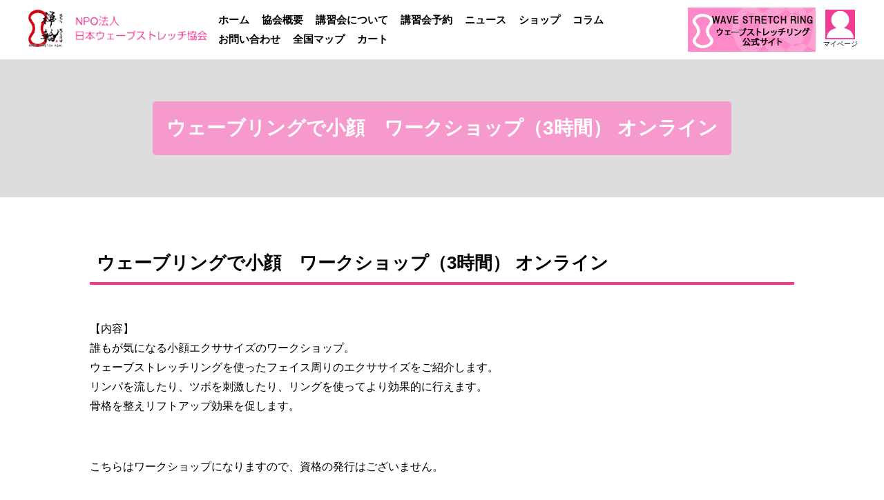

--- FILE ---
content_type: text/html; charset=UTF-8
request_url: https://wavering.jp/product/%E3%82%A6%E3%82%A7%E3%83%BC%E3%83%96%E3%83%AA%E3%83%B3%E3%82%B0%E3%81%A7%E5%B0%8F%E9%A1%94%E3%80%80%E3%83%AF%E3%83%BC%E3%82%AF%E3%82%B7%E3%83%A7%E3%83%83%E3%83%97%EF%BC%883%E6%99%82%E9%96%93-2/
body_size: 35116
content:
<!DOCTYPE html>
<html>
<head>
<!-- Google tag (gtag.js) -->
<script async src="https://www.googletagmanager.com/gtag/js?id=G-X2TTYYYE2W"></script>
<script>
  window.dataLayer = window.dataLayer || [];
  function gtag(){dataLayer.push(arguments);}
  gtag('js', new Date());

  gtag('config', 'G-X2TTYYYE2W');
</script>
<meta http-equiv="Content-Type" content="text/html; charset=UTF-8" />
<meta http-equiv="X-UA-Compatible" content="IE=edge,chrome=1" />
<meta name="viewport" content="width=device-width,user-scalable=no,maximum-scale=1" />

<link rel="shortcut icon" href="https://wavering.jp/wp-content/themes/maki-sports/img/logoS.jpg">
<link rel="stylesheet" href="https://use.typekit.net/prg0adn.css">
<link href="https://use.fontawesome.com/releases/v5.6.1/css/all.css" rel="stylesheet">
<link rel="stylesheet" href="https://cdnjs.cloudflare.com/ajax/libs/drawer/3.1.0/css/drawer.min.css">
<link rel="stylesheet" href="https://wavering.jp/wp-content/themes/maki-sports/css/slick-theme.css" type="text/css">
<link rel="stylesheet" href="https://wavering.jp/wp-content/themes/maki-sports/css/slick.css" type="text/css">
<link rel="stylesheet" href="https://wavering.jp/wp-content/themes/maki-sports/style.css?003" type="text/css" />
<script src="https://ajax.googleapis.com/ajax/libs/jquery/1.11.3/jquery.min.js"></script>
<!-- <script src="https://wavering.jp/wp-content/themes/maki-sports/js/css_browser_selector.js" type="text/javascript"></script> -->
<script src="https://wavering.jp/wp-content/themes/maki-sports/js/slick.min.js" type="text/javascript"></script>
<!-- <script src="https://cdnjs.cloudflare.com/ajax/libs/iScroll/5.1.3/iscroll.min.js"></script> -->
<!-- <script src="https://cdnjs.cloudflare.com/ajax/libs/drawer/3.1.0/js/drawer.min.js"></script> -->
<!-- <script src="https://yubinbango.github.io/yubinbango/yubinbango.js" charset="UTF-8"></script> -->


<script type="text/template" id="freeze-table-template">
  <div class="frzTbl antiscroll-wrap frzTbl--scrolled-to-left-edge">
    <div class="frzTbl-scroll-overlay antiscroll-inner">
        <div class="frzTbl-scroll-overlay__inner"></div>
    </div>
    <div class="frzTbl-content-wrapper">

        <!-- sticky outer heading -->
        <div class="frzTbl-fixed-heading-wrapper-outer">          
          <div class="frzTbl-fixed-heading-wrapper">
            <div class="frzTbl-fixed-heading-wrapper__inner">
              {{heading}}
            </div>    
          </div>
        </div>

        <!-- column shadows -->
        <div class="frzTbl-frozen-columns-wrapper">
          <!-- left -->
          <div class="frzTbl-frozen-columns-wrapper__columns frzTbl-frozen-columns-wrapper__columns--left {{hide-left-column}}"></div>
          <!-- right -->            
          <div class="frzTbl-frozen-columns-wrapper__columns frzTbl-frozen-columns-wrapper__columns--right {{hide-right-column}}"></div>
        </div>

        <!-- table -->
        <div class="frzTbl-table-wrapper">
          <div class="frzTbl-table-wrapper__inner">
            <div class="frzTbl-table-placeholder"></div>
          </div>
        </div>

    </div>
  </div>
</script><script type="text/template" id="tmpl-wcpt-product-form-loading-modal">
  <div class="wcpt-modal wcpt-product-form-loading-modal" data-wcpt-product-id="{{{ data.product_id }}}">
    <div class="wcpt-modal-content">
      <div class="wcpt-close-modal">
        <!-- close 'x' icon svg -->
        <span class="wcpt-icon wcpt-icon-x wcpt-close-modal-icon">
          <svg xmlns="http://www.w3.org/2000/svg" width="24" height="24" viewBox="0 0 24 24" fill="none" stroke="currentColor" stroke-width="2" stroke-linecap="round" stroke-linejoin="round" class="feather feather-x"><line x1="18" y1="6" x2="6" y2="18"></line><line x1="6" y1="6" x2="18" y2="18"></line>
          </svg>
        </span>
      </div>
      <span class="wcpt-product-form-loading-text">
        <i class="wcpt-ajax-badge">
          <!-- ajax loading icon svg -->
          <svg xmlns="http://www.w3.org/2000/svg" width="24" height="24" viewBox="0 0 24 24" fill="none" stroke="currentColor" stroke-width="2" stroke-linecap="round" stroke-linejoin="round" class="feather feather-loader" color="#384047">
            <line x1="12" y1="2" x2="12" y2="6"></line><line x1="12" y1="18" x2="12" y2="22"></line><line x1="4.93" y1="4.93" x2="7.76" y2="7.76"></line><line x1="16.24" y1="16.24" x2="19.07" y2="19.07"></line><line x1="2" y1="12" x2="6" y2="12"></line><line x1="18" y1="12" x2="22" y2="12"></line><line x1="4.93" y1="19.07" x2="7.76" y2="16.24"></line><line x1="16.24" y1="7.76" x2="19.07" y2="4.93"></line>
          </svg>
        </i>

        読み込み中&hellip;      </span>
    </div>
  </div>
</script>
<script type="text/template" id="tmpl-wcpt-cart-checkbox-trigger">
	<div 
		class="wcpt-cart-checkbox-trigger"
		data-wcpt-redirect-url=""
	>
		<style media="screen">
	@media(min-width:1200px){
		.wcpt-cart-checkbox-trigger {
			display: inline-block;
					}
	}
	@media(max-width:1100px){
		.wcpt-cart-checkbox-trigger {
			display: inline-block;
		}
	}

	.wcpt-cart-checkbox-trigger {
		background-color : #4CAF50; border-color : rgba(0, 0, 0, .1); color : rgba(255, 255, 255); 	}

</style>
		<span 
      class="wcpt-icon wcpt-icon-shopping-bag wcpt-cart-checkbox-trigger__shopping-icon "    ><svg xmlns="http://www.w3.org/2000/svg" width="24" height="24" viewBox="0 0 24 24" fill="none" stroke="currentColor" stroke-width="2" stroke-linecap="round" stroke-linejoin="round" class="feather feather-shopping-bag"><path d="M6 2L3 6v14a2 2 0 0 0 2 2h14a2 2 0 0 0 2-2V6l-3-4z"></path><line x1="3" y1="6" x2="21" y2="6"></line><path d="M16 10a4 4 0 0 1-8 0"></path></svg></span>		<span class="wcpt-cart-checkbox-trigger__text">Add selected (<span class="wcpt-total-selected"></span>) to cart</span>
		<span class="wcpt-cart-checkbox-trigger__close">✕</span>
	</div>
</script>	<style>img:is([sizes="auto" i], [sizes^="auto," i]) { contain-intrinsic-size: 3000px 1500px }</style>
	
		<!-- All in One SEO 4.9.2 - aioseo.com -->
		<title>ウェーブリングで小顔 ワークショップ（3時間） オンライン | 日本ウェーブストレッチ協会</title>
	<meta name="robots" content="max-image-preview:large" />
	<link rel="canonical" href="https://wavering.jp/product/%e3%82%a6%e3%82%a7%e3%83%bc%e3%83%96%e3%83%aa%e3%83%b3%e3%82%b0%e3%81%a7%e5%b0%8f%e9%a1%94%e3%80%80%e3%83%af%e3%83%bc%e3%82%af%e3%82%b7%e3%83%a7%e3%83%83%e3%83%97%ef%bc%883%e6%99%82%e9%96%93-2/" />
	<meta name="generator" content="All in One SEO (AIOSEO) 4.9.2" />
		<meta property="og:locale" content="ja_JP" />
		<meta property="og:site_name" content="日本ウェーブストレッチ協会 | Wave Stretch Ring, ZEN RING" />
		<meta property="og:type" content="article" />
		<meta property="og:title" content="ウェーブリングで小顔 ワークショップ（3時間） オンライン | 日本ウェーブストレッチ協会" />
		<meta property="og:url" content="https://wavering.jp/product/%e3%82%a6%e3%82%a7%e3%83%bc%e3%83%96%e3%83%aa%e3%83%b3%e3%82%b0%e3%81%a7%e5%b0%8f%e9%a1%94%e3%80%80%e3%83%af%e3%83%bc%e3%82%af%e3%82%b7%e3%83%a7%e3%83%83%e3%83%97%ef%bc%883%e6%99%82%e9%96%93-2/" />
		<meta property="og:image" content="https://wavering.jp/wp-content/uploads/zen_ring.jpg" />
		<meta property="og:image:secure_url" content="https://wavering.jp/wp-content/uploads/zen_ring.jpg" />
		<meta property="og:image:width" content="644" />
		<meta property="og:image:height" content="429" />
		<meta property="article:published_time" content="2024-12-11T08:52:11+00:00" />
		<meta property="article:modified_time" content="2025-09-26T07:58:20+00:00" />
		<meta name="twitter:card" content="summary" />
		<meta name="twitter:title" content="ウェーブリングで小顔 ワークショップ（3時間） オンライン | 日本ウェーブストレッチ協会" />
		<meta name="twitter:image" content="https://wavering.jp/wp-content/uploads/zen_ring.jpg" />
		<script type="application/ld+json" class="aioseo-schema">
			{"@context":"https:\/\/schema.org","@graph":[{"@type":"BreadcrumbList","@id":"https:\/\/wavering.jp\/product\/%e3%82%a6%e3%82%a7%e3%83%bc%e3%83%96%e3%83%aa%e3%83%b3%e3%82%b0%e3%81%a7%e5%b0%8f%e9%a1%94%e3%80%80%e3%83%af%e3%83%bc%e3%82%af%e3%82%b7%e3%83%a7%e3%83%83%e3%83%97%ef%bc%883%e6%99%82%e9%96%93-2\/#breadcrumblist","itemListElement":[{"@type":"ListItem","@id":"https:\/\/wavering.jp#listItem","position":1,"name":"\u30db\u30fc\u30e0","item":"https:\/\/wavering.jp","nextItem":{"@type":"ListItem","@id":"https:\/\/wavering.jp\/product-category\/official-training\/#listItem","name":"\u8b1b\u7fd2\u4f1a"}},{"@type":"ListItem","@id":"https:\/\/wavering.jp\/product-category\/official-training\/#listItem","position":2,"name":"\u8b1b\u7fd2\u4f1a","item":"https:\/\/wavering.jp\/product-category\/official-training\/","nextItem":{"@type":"ListItem","@id":"https:\/\/wavering.jp\/product\/%e3%82%a6%e3%82%a7%e3%83%bc%e3%83%96%e3%83%aa%e3%83%b3%e3%82%b0%e3%81%a7%e5%b0%8f%e9%a1%94%e3%80%80%e3%83%af%e3%83%bc%e3%82%af%e3%82%b7%e3%83%a7%e3%83%83%e3%83%97%ef%bc%883%e6%99%82%e9%96%93-2\/#listItem","name":"\u30a6\u30a7\u30fc\u30d6\u30ea\u30f3\u30b0\u3067\u5c0f\u9854\u3000\u30ef\u30fc\u30af\u30b7\u30e7\u30c3\u30d7\uff083\u6642\u9593\uff09 \u30aa\u30f3\u30e9\u30a4\u30f3"},"previousItem":{"@type":"ListItem","@id":"https:\/\/wavering.jp#listItem","name":"\u30db\u30fc\u30e0"}},{"@type":"ListItem","@id":"https:\/\/wavering.jp\/product\/%e3%82%a6%e3%82%a7%e3%83%bc%e3%83%96%e3%83%aa%e3%83%b3%e3%82%b0%e3%81%a7%e5%b0%8f%e9%a1%94%e3%80%80%e3%83%af%e3%83%bc%e3%82%af%e3%82%b7%e3%83%a7%e3%83%83%e3%83%97%ef%bc%883%e6%99%82%e9%96%93-2\/#listItem","position":3,"name":"\u30a6\u30a7\u30fc\u30d6\u30ea\u30f3\u30b0\u3067\u5c0f\u9854\u3000\u30ef\u30fc\u30af\u30b7\u30e7\u30c3\u30d7\uff083\u6642\u9593\uff09 \u30aa\u30f3\u30e9\u30a4\u30f3","previousItem":{"@type":"ListItem","@id":"https:\/\/wavering.jp\/product-category\/official-training\/#listItem","name":"\u8b1b\u7fd2\u4f1a"}}]},{"@type":"ItemPage","@id":"https:\/\/wavering.jp\/product\/%e3%82%a6%e3%82%a7%e3%83%bc%e3%83%96%e3%83%aa%e3%83%b3%e3%82%b0%e3%81%a7%e5%b0%8f%e9%a1%94%e3%80%80%e3%83%af%e3%83%bc%e3%82%af%e3%82%b7%e3%83%a7%e3%83%83%e3%83%97%ef%bc%883%e6%99%82%e9%96%93-2\/#itempage","url":"https:\/\/wavering.jp\/product\/%e3%82%a6%e3%82%a7%e3%83%bc%e3%83%96%e3%83%aa%e3%83%b3%e3%82%b0%e3%81%a7%e5%b0%8f%e9%a1%94%e3%80%80%e3%83%af%e3%83%bc%e3%82%af%e3%82%b7%e3%83%a7%e3%83%83%e3%83%97%ef%bc%883%e6%99%82%e9%96%93-2\/","name":"\u30a6\u30a7\u30fc\u30d6\u30ea\u30f3\u30b0\u3067\u5c0f\u9854 \u30ef\u30fc\u30af\u30b7\u30e7\u30c3\u30d7\uff083\u6642\u9593\uff09 \u30aa\u30f3\u30e9\u30a4\u30f3 | \u65e5\u672c\u30a6\u30a7\u30fc\u30d6\u30b9\u30c8\u30ec\u30c3\u30c1\u5354\u4f1a","inLanguage":"ja","isPartOf":{"@id":"https:\/\/wavering.jp\/#website"},"breadcrumb":{"@id":"https:\/\/wavering.jp\/product\/%e3%82%a6%e3%82%a7%e3%83%bc%e3%83%96%e3%83%aa%e3%83%b3%e3%82%b0%e3%81%a7%e5%b0%8f%e9%a1%94%e3%80%80%e3%83%af%e3%83%bc%e3%82%af%e3%82%b7%e3%83%a7%e3%83%83%e3%83%97%ef%bc%883%e6%99%82%e9%96%93-2\/#breadcrumblist"},"datePublished":"2024-12-11T17:52:11+09:00","dateModified":"2025-09-26T16:58:20+09:00"},{"@type":"Organization","@id":"https:\/\/wavering.jp\/#organization","name":"NPO\u6cd5\u4eba\u65e5\u672c\u30a6\u30a7\u30fc\u30d6\u30b9\u30c8\u30ec\u30c3\u30c1\u5354\u4f1a","description":"Wave Stretch Ring, ZEN RING","url":"https:\/\/wavering.jp\/","logo":{"@type":"ImageObject","url":"https:\/\/wavering.jp\/wp-content\/uploads\/zen_ring.jpg","@id":"https:\/\/wavering.jp\/product\/%e3%82%a6%e3%82%a7%e3%83%bc%e3%83%96%e3%83%aa%e3%83%b3%e3%82%b0%e3%81%a7%e5%b0%8f%e9%a1%94%e3%80%80%e3%83%af%e3%83%bc%e3%82%af%e3%82%b7%e3%83%a7%e3%83%83%e3%83%97%ef%bc%883%e6%99%82%e9%96%93-2\/#organizationLogo","width":644,"height":429},"image":{"@id":"https:\/\/wavering.jp\/product\/%e3%82%a6%e3%82%a7%e3%83%bc%e3%83%96%e3%83%aa%e3%83%b3%e3%82%b0%e3%81%a7%e5%b0%8f%e9%a1%94%e3%80%80%e3%83%af%e3%83%bc%e3%82%af%e3%82%b7%e3%83%a7%e3%83%83%e3%83%97%ef%bc%883%e6%99%82%e9%96%93-2\/#organizationLogo"}},{"@type":"WebSite","@id":"https:\/\/wavering.jp\/#website","url":"https:\/\/wavering.jp\/","name":"\u65e5\u672c\u30a6\u30a7\u30fc\u30d6\u30b9\u30c8\u30ec\u30c3\u30c1\u5354\u4f1a","description":"Wave Stretch Ring, ZEN RING","inLanguage":"ja","publisher":{"@id":"https:\/\/wavering.jp\/#organization"}}]}
		</script>
		<!-- All in One SEO -->

<link rel='dns-prefetch' href='//yubinbango.github.io' />
<link rel='dns-prefetch' href='//s7.addthis.com' />
<link rel='dns-prefetch' href='//ajax.googleapis.com' />
<script type="text/javascript">
/* <![CDATA[ */
window._wpemojiSettings = {"baseUrl":"https:\/\/s.w.org\/images\/core\/emoji\/15.0.3\/72x72\/","ext":".png","svgUrl":"https:\/\/s.w.org\/images\/core\/emoji\/15.0.3\/svg\/","svgExt":".svg","source":{"concatemoji":"https:\/\/wavering.jp\/wp-includes\/js\/wp-emoji-release.min.js?ver=6.7.4"}};
/*! This file is auto-generated */
!function(i,n){var o,s,e;function c(e){try{var t={supportTests:e,timestamp:(new Date).valueOf()};sessionStorage.setItem(o,JSON.stringify(t))}catch(e){}}function p(e,t,n){e.clearRect(0,0,e.canvas.width,e.canvas.height),e.fillText(t,0,0);var t=new Uint32Array(e.getImageData(0,0,e.canvas.width,e.canvas.height).data),r=(e.clearRect(0,0,e.canvas.width,e.canvas.height),e.fillText(n,0,0),new Uint32Array(e.getImageData(0,0,e.canvas.width,e.canvas.height).data));return t.every(function(e,t){return e===r[t]})}function u(e,t,n){switch(t){case"flag":return n(e,"\ud83c\udff3\ufe0f\u200d\u26a7\ufe0f","\ud83c\udff3\ufe0f\u200b\u26a7\ufe0f")?!1:!n(e,"\ud83c\uddfa\ud83c\uddf3","\ud83c\uddfa\u200b\ud83c\uddf3")&&!n(e,"\ud83c\udff4\udb40\udc67\udb40\udc62\udb40\udc65\udb40\udc6e\udb40\udc67\udb40\udc7f","\ud83c\udff4\u200b\udb40\udc67\u200b\udb40\udc62\u200b\udb40\udc65\u200b\udb40\udc6e\u200b\udb40\udc67\u200b\udb40\udc7f");case"emoji":return!n(e,"\ud83d\udc26\u200d\u2b1b","\ud83d\udc26\u200b\u2b1b")}return!1}function f(e,t,n){var r="undefined"!=typeof WorkerGlobalScope&&self instanceof WorkerGlobalScope?new OffscreenCanvas(300,150):i.createElement("canvas"),a=r.getContext("2d",{willReadFrequently:!0}),o=(a.textBaseline="top",a.font="600 32px Arial",{});return e.forEach(function(e){o[e]=t(a,e,n)}),o}function t(e){var t=i.createElement("script");t.src=e,t.defer=!0,i.head.appendChild(t)}"undefined"!=typeof Promise&&(o="wpEmojiSettingsSupports",s=["flag","emoji"],n.supports={everything:!0,everythingExceptFlag:!0},e=new Promise(function(e){i.addEventListener("DOMContentLoaded",e,{once:!0})}),new Promise(function(t){var n=function(){try{var e=JSON.parse(sessionStorage.getItem(o));if("object"==typeof e&&"number"==typeof e.timestamp&&(new Date).valueOf()<e.timestamp+604800&&"object"==typeof e.supportTests)return e.supportTests}catch(e){}return null}();if(!n){if("undefined"!=typeof Worker&&"undefined"!=typeof OffscreenCanvas&&"undefined"!=typeof URL&&URL.createObjectURL&&"undefined"!=typeof Blob)try{var e="postMessage("+f.toString()+"("+[JSON.stringify(s),u.toString(),p.toString()].join(",")+"));",r=new Blob([e],{type:"text/javascript"}),a=new Worker(URL.createObjectURL(r),{name:"wpTestEmojiSupports"});return void(a.onmessage=function(e){c(n=e.data),a.terminate(),t(n)})}catch(e){}c(n=f(s,u,p))}t(n)}).then(function(e){for(var t in e)n.supports[t]=e[t],n.supports.everything=n.supports.everything&&n.supports[t],"flag"!==t&&(n.supports.everythingExceptFlag=n.supports.everythingExceptFlag&&n.supports[t]);n.supports.everythingExceptFlag=n.supports.everythingExceptFlag&&!n.supports.flag,n.DOMReady=!1,n.readyCallback=function(){n.DOMReady=!0}}).then(function(){return e}).then(function(){var e;n.supports.everything||(n.readyCallback(),(e=n.source||{}).concatemoji?t(e.concatemoji):e.wpemoji&&e.twemoji&&(t(e.twemoji),t(e.wpemoji)))}))}((window,document),window._wpemojiSettings);
/* ]]> */
</script>
<style id='wp-emoji-styles-inline-css' type='text/css'>

	img.wp-smiley, img.emoji {
		display: inline !important;
		border: none !important;
		box-shadow: none !important;
		height: 1em !important;
		width: 1em !important;
		margin: 0 0.07em !important;
		vertical-align: -0.1em !important;
		background: none !important;
		padding: 0 !important;
	}
</style>
<link rel='stylesheet' id='wp-block-library-css' href='https://wavering.jp/wp-includes/css/dist/block-library/style.min.css?ver=6.7.4' type='text/css' media='all' />
<link rel='stylesheet' id='aioseo/css/src/vue/standalone/blocks/table-of-contents/global.scss-css' href='https://wavering.jp/wp-content/plugins/all-in-one-seo-pack/dist/Lite/assets/css/table-of-contents/global.e90f6d47.css?ver=4.9.2' type='text/css' media='all' />
<style id='classic-theme-styles-inline-css' type='text/css'>
/*! This file is auto-generated */
.wp-block-button__link{color:#fff;background-color:#32373c;border-radius:9999px;box-shadow:none;text-decoration:none;padding:calc(.667em + 2px) calc(1.333em + 2px);font-size:1.125em}.wp-block-file__button{background:#32373c;color:#fff;text-decoration:none}
</style>
<style id='global-styles-inline-css' type='text/css'>
:root{--wp--preset--aspect-ratio--square: 1;--wp--preset--aspect-ratio--4-3: 4/3;--wp--preset--aspect-ratio--3-4: 3/4;--wp--preset--aspect-ratio--3-2: 3/2;--wp--preset--aspect-ratio--2-3: 2/3;--wp--preset--aspect-ratio--16-9: 16/9;--wp--preset--aspect-ratio--9-16: 9/16;--wp--preset--color--black: #000000;--wp--preset--color--cyan-bluish-gray: #abb8c3;--wp--preset--color--white: #ffffff;--wp--preset--color--pale-pink: #f78da7;--wp--preset--color--vivid-red: #cf2e2e;--wp--preset--color--luminous-vivid-orange: #ff6900;--wp--preset--color--luminous-vivid-amber: #fcb900;--wp--preset--color--light-green-cyan: #7bdcb5;--wp--preset--color--vivid-green-cyan: #00d084;--wp--preset--color--pale-cyan-blue: #8ed1fc;--wp--preset--color--vivid-cyan-blue: #0693e3;--wp--preset--color--vivid-purple: #9b51e0;--wp--preset--gradient--vivid-cyan-blue-to-vivid-purple: linear-gradient(135deg,rgba(6,147,227,1) 0%,rgb(155,81,224) 100%);--wp--preset--gradient--light-green-cyan-to-vivid-green-cyan: linear-gradient(135deg,rgb(122,220,180) 0%,rgb(0,208,130) 100%);--wp--preset--gradient--luminous-vivid-amber-to-luminous-vivid-orange: linear-gradient(135deg,rgba(252,185,0,1) 0%,rgba(255,105,0,1) 100%);--wp--preset--gradient--luminous-vivid-orange-to-vivid-red: linear-gradient(135deg,rgba(255,105,0,1) 0%,rgb(207,46,46) 100%);--wp--preset--gradient--very-light-gray-to-cyan-bluish-gray: linear-gradient(135deg,rgb(238,238,238) 0%,rgb(169,184,195) 100%);--wp--preset--gradient--cool-to-warm-spectrum: linear-gradient(135deg,rgb(74,234,220) 0%,rgb(151,120,209) 20%,rgb(207,42,186) 40%,rgb(238,44,130) 60%,rgb(251,105,98) 80%,rgb(254,248,76) 100%);--wp--preset--gradient--blush-light-purple: linear-gradient(135deg,rgb(255,206,236) 0%,rgb(152,150,240) 100%);--wp--preset--gradient--blush-bordeaux: linear-gradient(135deg,rgb(254,205,165) 0%,rgb(254,45,45) 50%,rgb(107,0,62) 100%);--wp--preset--gradient--luminous-dusk: linear-gradient(135deg,rgb(255,203,112) 0%,rgb(199,81,192) 50%,rgb(65,88,208) 100%);--wp--preset--gradient--pale-ocean: linear-gradient(135deg,rgb(255,245,203) 0%,rgb(182,227,212) 50%,rgb(51,167,181) 100%);--wp--preset--gradient--electric-grass: linear-gradient(135deg,rgb(202,248,128) 0%,rgb(113,206,126) 100%);--wp--preset--gradient--midnight: linear-gradient(135deg,rgb(2,3,129) 0%,rgb(40,116,252) 100%);--wp--preset--font-size--small: 13px;--wp--preset--font-size--medium: 20px;--wp--preset--font-size--large: 36px;--wp--preset--font-size--x-large: 42px;--wp--preset--spacing--20: 0.44rem;--wp--preset--spacing--30: 0.67rem;--wp--preset--spacing--40: 1rem;--wp--preset--spacing--50: 1.5rem;--wp--preset--spacing--60: 2.25rem;--wp--preset--spacing--70: 3.38rem;--wp--preset--spacing--80: 5.06rem;--wp--preset--shadow--natural: 6px 6px 9px rgba(0, 0, 0, 0.2);--wp--preset--shadow--deep: 12px 12px 50px rgba(0, 0, 0, 0.4);--wp--preset--shadow--sharp: 6px 6px 0px rgba(0, 0, 0, 0.2);--wp--preset--shadow--outlined: 6px 6px 0px -3px rgba(255, 255, 255, 1), 6px 6px rgba(0, 0, 0, 1);--wp--preset--shadow--crisp: 6px 6px 0px rgba(0, 0, 0, 1);}:where(.is-layout-flex){gap: 0.5em;}:where(.is-layout-grid){gap: 0.5em;}body .is-layout-flex{display: flex;}.is-layout-flex{flex-wrap: wrap;align-items: center;}.is-layout-flex > :is(*, div){margin: 0;}body .is-layout-grid{display: grid;}.is-layout-grid > :is(*, div){margin: 0;}:where(.wp-block-columns.is-layout-flex){gap: 2em;}:where(.wp-block-columns.is-layout-grid){gap: 2em;}:where(.wp-block-post-template.is-layout-flex){gap: 1.25em;}:where(.wp-block-post-template.is-layout-grid){gap: 1.25em;}.has-black-color{color: var(--wp--preset--color--black) !important;}.has-cyan-bluish-gray-color{color: var(--wp--preset--color--cyan-bluish-gray) !important;}.has-white-color{color: var(--wp--preset--color--white) !important;}.has-pale-pink-color{color: var(--wp--preset--color--pale-pink) !important;}.has-vivid-red-color{color: var(--wp--preset--color--vivid-red) !important;}.has-luminous-vivid-orange-color{color: var(--wp--preset--color--luminous-vivid-orange) !important;}.has-luminous-vivid-amber-color{color: var(--wp--preset--color--luminous-vivid-amber) !important;}.has-light-green-cyan-color{color: var(--wp--preset--color--light-green-cyan) !important;}.has-vivid-green-cyan-color{color: var(--wp--preset--color--vivid-green-cyan) !important;}.has-pale-cyan-blue-color{color: var(--wp--preset--color--pale-cyan-blue) !important;}.has-vivid-cyan-blue-color{color: var(--wp--preset--color--vivid-cyan-blue) !important;}.has-vivid-purple-color{color: var(--wp--preset--color--vivid-purple) !important;}.has-black-background-color{background-color: var(--wp--preset--color--black) !important;}.has-cyan-bluish-gray-background-color{background-color: var(--wp--preset--color--cyan-bluish-gray) !important;}.has-white-background-color{background-color: var(--wp--preset--color--white) !important;}.has-pale-pink-background-color{background-color: var(--wp--preset--color--pale-pink) !important;}.has-vivid-red-background-color{background-color: var(--wp--preset--color--vivid-red) !important;}.has-luminous-vivid-orange-background-color{background-color: var(--wp--preset--color--luminous-vivid-orange) !important;}.has-luminous-vivid-amber-background-color{background-color: var(--wp--preset--color--luminous-vivid-amber) !important;}.has-light-green-cyan-background-color{background-color: var(--wp--preset--color--light-green-cyan) !important;}.has-vivid-green-cyan-background-color{background-color: var(--wp--preset--color--vivid-green-cyan) !important;}.has-pale-cyan-blue-background-color{background-color: var(--wp--preset--color--pale-cyan-blue) !important;}.has-vivid-cyan-blue-background-color{background-color: var(--wp--preset--color--vivid-cyan-blue) !important;}.has-vivid-purple-background-color{background-color: var(--wp--preset--color--vivid-purple) !important;}.has-black-border-color{border-color: var(--wp--preset--color--black) !important;}.has-cyan-bluish-gray-border-color{border-color: var(--wp--preset--color--cyan-bluish-gray) !important;}.has-white-border-color{border-color: var(--wp--preset--color--white) !important;}.has-pale-pink-border-color{border-color: var(--wp--preset--color--pale-pink) !important;}.has-vivid-red-border-color{border-color: var(--wp--preset--color--vivid-red) !important;}.has-luminous-vivid-orange-border-color{border-color: var(--wp--preset--color--luminous-vivid-orange) !important;}.has-luminous-vivid-amber-border-color{border-color: var(--wp--preset--color--luminous-vivid-amber) !important;}.has-light-green-cyan-border-color{border-color: var(--wp--preset--color--light-green-cyan) !important;}.has-vivid-green-cyan-border-color{border-color: var(--wp--preset--color--vivid-green-cyan) !important;}.has-pale-cyan-blue-border-color{border-color: var(--wp--preset--color--pale-cyan-blue) !important;}.has-vivid-cyan-blue-border-color{border-color: var(--wp--preset--color--vivid-cyan-blue) !important;}.has-vivid-purple-border-color{border-color: var(--wp--preset--color--vivid-purple) !important;}.has-vivid-cyan-blue-to-vivid-purple-gradient-background{background: var(--wp--preset--gradient--vivid-cyan-blue-to-vivid-purple) !important;}.has-light-green-cyan-to-vivid-green-cyan-gradient-background{background: var(--wp--preset--gradient--light-green-cyan-to-vivid-green-cyan) !important;}.has-luminous-vivid-amber-to-luminous-vivid-orange-gradient-background{background: var(--wp--preset--gradient--luminous-vivid-amber-to-luminous-vivid-orange) !important;}.has-luminous-vivid-orange-to-vivid-red-gradient-background{background: var(--wp--preset--gradient--luminous-vivid-orange-to-vivid-red) !important;}.has-very-light-gray-to-cyan-bluish-gray-gradient-background{background: var(--wp--preset--gradient--very-light-gray-to-cyan-bluish-gray) !important;}.has-cool-to-warm-spectrum-gradient-background{background: var(--wp--preset--gradient--cool-to-warm-spectrum) !important;}.has-blush-light-purple-gradient-background{background: var(--wp--preset--gradient--blush-light-purple) !important;}.has-blush-bordeaux-gradient-background{background: var(--wp--preset--gradient--blush-bordeaux) !important;}.has-luminous-dusk-gradient-background{background: var(--wp--preset--gradient--luminous-dusk) !important;}.has-pale-ocean-gradient-background{background: var(--wp--preset--gradient--pale-ocean) !important;}.has-electric-grass-gradient-background{background: var(--wp--preset--gradient--electric-grass) !important;}.has-midnight-gradient-background{background: var(--wp--preset--gradient--midnight) !important;}.has-small-font-size{font-size: var(--wp--preset--font-size--small) !important;}.has-medium-font-size{font-size: var(--wp--preset--font-size--medium) !important;}.has-large-font-size{font-size: var(--wp--preset--font-size--large) !important;}.has-x-large-font-size{font-size: var(--wp--preset--font-size--x-large) !important;}
:where(.wp-block-post-template.is-layout-flex){gap: 1.25em;}:where(.wp-block-post-template.is-layout-grid){gap: 1.25em;}
:where(.wp-block-columns.is-layout-flex){gap: 2em;}:where(.wp-block-columns.is-layout-grid){gap: 2em;}
:root :where(.wp-block-pullquote){font-size: 1.5em;line-height: 1.6;}
</style>
<link rel='stylesheet' id='antiscroll-css' href='https://wavering.jp/wp-content/plugins/wc-product-table-lite/assets/antiscroll/css.min.css?ver=4.6.2' type='text/css' media='all' />
<link rel='stylesheet' id='freeze_table-css' href='https://wavering.jp/wp-content/plugins/wc-product-table-lite/assets/freeze_table_v2/css.min.css?ver=4.6.2' type='text/css' media='all' />
<link rel='stylesheet' id='wc-photoswipe-css' href='https://wavering.jp/wp-content/plugins/woocommerce/assets/css/photoswipe/photoswipe.min.css?ver=4.6.2' type='text/css' media='all' />
<link rel='stylesheet' id='wc-photoswipe-default-skin-css' href='https://wavering.jp/wp-content/plugins/woocommerce/assets/css/photoswipe/default-skin/default-skin.min.css?ver=4.6.2' type='text/css' media='all' />
<link rel='stylesheet' id='multirange-css' href='https://wavering.jp/wp-content/plugins/wc-product-table-lite/assets/multirange/css.min.css?ver=4.6.2' type='text/css' media='all' />
<link rel='stylesheet' id='wcpt-css' href='https://wavering.jp/wp-content/plugins/wc-product-table-lite/assets/css.min.css?ver=4.6.2' type='text/css' media='all' />
<style id='wcpt-inline-css' type='text/css'>

    .mejs-button>button {
      background: transparent url(https://wavering.jp/wp-includes/js/mediaelement/mejs-controls.svg) !important;
    }
    .mejs-mute>button {
      background-position: -60px 0 !important;
    }    
    .mejs-unmute>button {
      background-position: -40px 0 !important;
    }    
    .mejs-pause>button {
      background-position: -20px 0 !important;
    }    
  
</style>
<link rel='stylesheet' id='mediaelement-css' href='https://wavering.jp/wp-includes/js/mediaelement/mediaelementplayer-legacy.min.css?ver=4.2.17' type='text/css' media='all' />
<link rel='stylesheet' id='wp-mediaelement-css' href='https://wavering.jp/wp-includes/js/mediaelement/wp-mediaelement.min.css?ver=6.7.4' type='text/css' media='all' />
<link rel='stylesheet' id='woocommerce-layout-css' href='https://wavering.jp/wp-content/plugins/woocommerce/assets/css/woocommerce-layout.css?ver=10.3.7' type='text/css' media='all' />
<link rel='stylesheet' id='woocommerce-smallscreen-css' href='https://wavering.jp/wp-content/plugins/woocommerce/assets/css/woocommerce-smallscreen.css?ver=10.3.7' type='text/css' media='only screen and (max-width: 768px)' />
<link rel='stylesheet' id='woocommerce-general-css' href='https://wavering.jp/wp-content/plugins/woocommerce/assets/css/woocommerce.css?ver=10.3.7' type='text/css' media='all' />
<style id='woocommerce-inline-inline-css' type='text/css'>
.woocommerce form .form-row .required { visibility: visible; }
</style>
<link rel='stylesheet' id='wpsbc-style-css' href='https://wavering.jp/wp-content/plugins/wp-simple-booking-calendar/assets/css/style-front-end.min.css?ver=2.0.15' type='text/css' media='all' />
<link rel='stylesheet' id='dashicons-css' href='https://wavering.jp/wp-includes/css/dashicons.min.css?ver=6.7.4' type='text/css' media='all' />
<link rel='stylesheet' id='jquery-ui-style-css' href='//ajax.googleapis.com/ajax/libs/jqueryui/1.13.3/themes/smoothness/jquery-ui.min.css?ver=6.7.4' type='text/css' media='all' />
<link rel='stylesheet' id='wc-bookings-styles-css' href='https://wavering.jp/wp-content/plugins/woocommerce-bookings/dist/css/frontend.css?ver=1.15.8' type='text/css' media='all' />
<link rel='stylesheet' id='brands-styles-css' href='https://wavering.jp/wp-content/plugins/woocommerce/assets/css/brands.css?ver=10.3.7' type='text/css' media='all' />
<link rel='stylesheet' id='wc-gateway-linepay-smart-payment-buttons-css' href='https://wavering.jp/wp-content/plugins/woocommerce-for-japan/assets/css/linepay_button.css?ver=6.7.4' type='text/css' media='all' />
<link rel='stylesheet' id='fancybox-css' href='https://wavering.jp/wp-content/plugins/easy-fancybox/fancybox/1.5.4/jquery.fancybox.min.css?ver=6.7.4' type='text/css' media='screen' />
<style id='fancybox-inline-css' type='text/css'>
#fancybox-outer{background:#ffffff}#fancybox-content{background:#ffffff;border-color:#ffffff;color:#000000;}#fancybox-title,#fancybox-title-float-main{color:#fff}
</style>
<link rel='stylesheet' id='wc_stripe_express_checkout_style-css' href='https://wavering.jp/wp-content/plugins/woocommerce-gateway-stripe/build/express-checkout.css?ver=f49792bd42ded7e3e1cb' type='text/css' media='all' />
<link rel='stylesheet' id='addthis_all_pages-css' href='https://wavering.jp/wp-content/plugins/addthis/frontend/build/addthis_wordpress_public.min.css?ver=6.7.4' type='text/css' media='all' />
<script type="text/template" id="tmpl-variation-template">
	<div class="woocommerce-variation-description">{{{ data.variation.variation_description }}}</div>
	<div class="woocommerce-variation-price">{{{ data.variation.price_html }}}</div>
	<div class="woocommerce-variation-availability">{{{ data.variation.availability_html }}}</div>
</script>
<script type="text/template" id="tmpl-unavailable-variation-template">
	<p>この商品は対応しておりません。異なる組み合わせを選択してください。</p>
</script>
<script type="text/javascript" src="https://wavering.jp/wp-includes/js/jquery/jquery.min.js?ver=3.7.1" id="jquery-core-js"></script>
<script type="text/javascript" src="https://wavering.jp/wp-includes/js/jquery/jquery-migrate.min.js?ver=3.4.1" id="jquery-migrate-js"></script>
<script type="text/javascript" src="https://wavering.jp/wp-includes/js/underscore.min.js?ver=1.13.7" id="underscore-js"></script>
<script type="text/javascript" id="wp-util-js-extra">
/* <![CDATA[ */
var _wpUtilSettings = {"ajax":{"url":"\/wp-admin\/admin-ajax.php"}};
/* ]]> */
</script>
<script type="text/javascript" src="https://wavering.jp/wp-includes/js/wp-util.min.js?ver=6.7.4" id="wp-util-js"></script>
<script type="text/javascript" id="wc-add-to-cart-js-extra">
/* <![CDATA[ */
var wc_add_to_cart_params = {"ajax_url":"\/wp-admin\/admin-ajax.php","wc_ajax_url":"\/?wc-ajax=%%endpoint%%","i18n_view_cart":"\u304a\u8cb7\u3044\u7269\u30ab\u30b4\u3092\u8868\u793a","cart_url":"https:\/\/wavering.jp\/cart\/","is_cart":"","cart_redirect_after_add":"yes"};
/* ]]> */
</script>
<script type="text/javascript" src="https://wavering.jp/wp-content/plugins/woocommerce/assets/js/frontend/add-to-cart.min.js?ver=10.3.7" id="wc-add-to-cart-js" defer="defer" data-wp-strategy="defer"></script>
<script type="text/javascript" id="wc-add-to-cart-variation-js-extra">
/* <![CDATA[ */
var wc_add_to_cart_variation_params = {"wc_ajax_url":"\/?wc-ajax=%%endpoint%%","i18n_no_matching_variations_text":"\u5546\u54c1\u306e\u9078\u629e\u306b\u4e00\u81f4\u3059\u308b\u3082\u306e\u304c\u3042\u308a\u307e\u305b\u3093\u3002\u5225\u306e\u7d44\u307f\u5408\u308f\u305b\u3092\u9078\u629e\u3057\u3066\u304f\u3060\u3055\u3044\u3002","i18n_make_a_selection_text":"\u3053\u306e\u5546\u54c1\u3092\u304a\u8cb7\u3044\u7269\u30ab\u30b4\u306b\u8ffd\u52a0\u3059\u308b\u306b\u306f\u3001\u5546\u54c1\u30aa\u30d7\u30b7\u30e7\u30f3\u3092\u9078\u629e\u3057\u3066\u304f\u3060\u3055\u3044\u3002","i18n_unavailable_text":"\u3053\u306e\u5546\u54c1\u306f\u5bfe\u5fdc\u3057\u3066\u304a\u308a\u307e\u305b\u3093\u3002\u7570\u306a\u308b\u7d44\u307f\u5408\u308f\u305b\u3092\u9078\u629e\u3057\u3066\u304f\u3060\u3055\u3044\u3002","i18n_reset_alert_text":"\u9078\u629e\u5185\u5bb9\u304c\u30ea\u30bb\u30c3\u30c8\u3055\u308c\u307e\u3057\u305f\u3002 \u3053\u306e\u5546\u54c1\u3092\u304a\u8cb7\u3044\u7269\u30ab\u30b4\u306b\u8ffd\u52a0\u3059\u308b\u524d\u306b\u5546\u54c1\u30aa\u30d7\u30b7\u30e7\u30f3\u3092\u9078\u629e\u3057\u3066\u304f\u3060\u3055\u3044\u3002"};
/* ]]> */
</script>
<script type="text/javascript" src="https://wavering.jp/wp-content/plugins/woocommerce/assets/js/frontend/add-to-cart-variation.min.js?ver=10.3.7" id="wc-add-to-cart-variation-js" defer="defer" data-wp-strategy="defer"></script>
<script type="text/javascript" id="wc-single-product-js-extra">
/* <![CDATA[ */
var wc_single_product_params = {"i18n_required_rating_text":"\u8a55\u4fa1\u3092\u9078\u629e\u3057\u3066\u304f\u3060\u3055\u3044","i18n_rating_options":["1\u3064\u661f (\u6700\u9ad8\u8a55\u4fa1: 5\u3064\u661f)","2\u3064\u661f (\u6700\u9ad8\u8a55\u4fa1: 5\u3064\u661f)","3\u3064\u661f (\u6700\u9ad8\u8a55\u4fa1: 5\u3064\u661f)","4\u3064\u661f (\u6700\u9ad8\u8a55\u4fa1: 5\u3064\u661f)","5\u3064\u661f (\u6700\u9ad8\u8a55\u4fa1: 5\u3064\u661f)"],"i18n_product_gallery_trigger_text":"\u30d5\u30eb\u30b9\u30af\u30ea\u30fc\u30f3\u753b\u50cf\u30ae\u30e3\u30e9\u30ea\u30fc\u3092\u8868\u793a","review_rating_required":"yes","flexslider":{"rtl":false,"animation":"slide","smoothHeight":true,"directionNav":false,"controlNav":"thumbnails","slideshow":false,"animationSpeed":500,"animationLoop":false,"allowOneSlide":false},"zoom_enabled":"","zoom_options":[],"photoswipe_enabled":"","photoswipe_options":{"shareEl":false,"closeOnScroll":false,"history":false,"hideAnimationDuration":0,"showAnimationDuration":0},"flexslider_enabled":""};
/* ]]> */
</script>
<script type="text/javascript" src="https://wavering.jp/wp-content/plugins/woocommerce/assets/js/frontend/single-product.min.js?ver=10.3.7" id="wc-single-product-js" defer="defer" data-wp-strategy="defer"></script>
<script type="text/javascript" src="https://wavering.jp/wp-content/plugins/woocommerce/assets/js/jquery-blockui/jquery.blockUI.min.js?ver=2.7.0-wc.10.3.7" id="wc-jquery-blockui-js" defer="defer" data-wp-strategy="defer"></script>
<script type="text/javascript" src="https://wavering.jp/wp-content/plugins/woocommerce/assets/js/js-cookie/js.cookie.min.js?ver=2.1.4-wc.10.3.7" id="wc-js-cookie-js" defer="defer" data-wp-strategy="defer"></script>
<script type="text/javascript" id="woocommerce-js-extra">
/* <![CDATA[ */
var woocommerce_params = {"ajax_url":"\/wp-admin\/admin-ajax.php","wc_ajax_url":"\/?wc-ajax=%%endpoint%%","i18n_password_show":"\u30d1\u30b9\u30ef\u30fc\u30c9\u3092\u8868\u793a","i18n_password_hide":"\u30d1\u30b9\u30ef\u30fc\u30c9\u3092\u96a0\u3059"};
/* ]]> */
</script>
<script type="text/javascript" src="https://wavering.jp/wp-content/plugins/woocommerce/assets/js/frontend/woocommerce.min.js?ver=10.3.7" id="woocommerce-js" defer="defer" data-wp-strategy="defer"></script>
<link rel="https://api.w.org/" href="https://wavering.jp/wp-json/" /><link rel="alternate" title="JSON" type="application/json" href="https://wavering.jp/wp-json/wp/v2/product/17194" /><link rel='shortlink' href='https://wavering.jp/?p=17194' />
<link rel="alternate" title="oEmbed (JSON)" type="application/json+oembed" href="https://wavering.jp/wp-json/oembed/1.0/embed?url=https%3A%2F%2Fwavering.jp%2Fproduct%2F%25e3%2582%25a6%25e3%2582%25a7%25e3%2583%25bc%25e3%2583%2596%25e3%2583%25aa%25e3%2583%25b3%25e3%2582%25b0%25e3%2581%25a7%25e5%25b0%258f%25e9%25a1%2594%25e3%2580%2580%25e3%2583%25af%25e3%2583%25bc%25e3%2582%25af%25e3%2582%25b7%25e3%2583%25a7%25e3%2583%2583%25e3%2583%2597%25ef%25bc%25883%25e6%2599%2582%25e9%2596%2593-2%2F" />
<link rel="alternate" title="oEmbed (XML)" type="text/xml+oembed" href="https://wavering.jp/wp-json/oembed/1.0/embed?url=https%3A%2F%2Fwavering.jp%2Fproduct%2F%25e3%2582%25a6%25e3%2582%25a7%25e3%2583%25bc%25e3%2583%2596%25e3%2583%25aa%25e3%2583%25b3%25e3%2582%25b0%25e3%2581%25a7%25e5%25b0%258f%25e9%25a1%2594%25e3%2580%2580%25e3%2583%25af%25e3%2583%25bc%25e3%2582%25af%25e3%2582%25b7%25e3%2583%25a7%25e3%2583%2583%25e3%2583%2597%25ef%25bc%25883%25e6%2599%2582%25e9%2596%2593-2%2F&#038;format=xml" />
	<noscript><style>.woocommerce-product-gallery{ opacity: 1 !important; }</style></noscript>
	<noscript><style>.lazyload[data-src]{display:none !important;}</style></noscript><style>.lazyload{background-image:none !important;}.lazyload:before{background-image:none !important;}</style><script>
jQuery(function($) {
$( '.mw_wp_form form' ).attr( 'class', 'h-adr' );
});
</script>


</head>
<body id="%e3%82%a6%e3%82%a7%e3%83%bc%e3%83%96%e3%83%aa%e3%83%b3%e3%82%b0%e3%81%a7%e5%b0%8f%e9%a1%94%e3%80%80%e3%83%af%e3%83%bc%e3%82%af%e3%82%b7%e3%83%a7%e3%83%83%e3%83%97%ef%bc%883%e6%99%82%e9%96%93-2" class="product-template-default single single-product postid-17194 drawer drawer--right theme-maki-sports woocommerce woocommerce-page woocommerce-no-js">
		<header>
		<div class="pc_menu inner pc_menu_inner">

						<p class="header_logo">
				<a href="https://wavering.jp/">
					<img src="[data-uri]" alt="日本ウェーブストレッチ協会 ロゴ" data-src="https://wavering.jp/wp-content/themes/maki-sports/img/logo.png" decoding="async" class="lazyload" data-eio-rwidth="308" data-eio-rheight="74"><noscript><img src="https://wavering.jp/wp-content/themes/maki-sports/img/logo.png" alt="日本ウェーブストレッチ協会 ロゴ" data-eio="l"></noscript>
				</a>
			</p>
			
			<div class="header_right">
				<ul class="glnv">
					<li><a href="https://wavering.jp/">ホーム</a></li>
					<li>
						<a href="https://wavering.jp/association">協会概要</a>
						<ul class="pulldown">
							<li><a href="https://wavering.jp/association#tsuite">協会について</a></li>
							<li><a href="https://wavering.jp/association#merit">会員メリット</a></li>
							<li><a href="https://wavering.jp/rental/">リングレンタル</a></li>
							<li><a href="https://wavering.jp/association#rijiaisatsu">理事あいさつ</a></li>
						</ul>
					</li>
					<li>
						<a href="https://wavering.jp/lecture/">講習会について</a>
						<ul class="pulldown">
							<li><a href="https://wavering.jp/lecture#lecture01">資格発行について</a></li>
							<li><a href="https://wavering.jp/lecture#lecture02">講習会プログラム</a></li>
							<li><a href="https://wavering.jp/lecture#lecture03">講習会スケジュール</a></li>
							<li><a href="https://wavering.jp/lecture#lecture04">出張講習会</a></li>
							<li><a href="https://wavering.jp/lecture#lecture05">マスタートレーナ紹介</a></li>
						</ul>
					</li>
					<li><a href="https://wavering.jp/lessons/">講習会予約</a></li>
					<li><a href="https://wavering.jp/news">ニュース</a></li>
					<li><a href="https://wavering.jp/item-list/">ショップ</a></li>
					<li><a href="https://wavering.jp/columns">コラム</a></li>
					<li><a href="https://wavering.jp/contact">お問い合わせ</a></li>
					<li><a href="https://wavering.jp/map">全国マップ</a></li>
					<li>
						<a href="https://wavering.jp/cart">
						カート
				            						</a>
					</li>
				</ul>
				<div class="to_koushiki">
					<a href="https://wavestretch.com/" target="_blank">
						<img src="[data-uri]" alt="ウェーブストレッチング公式サイトへ" data-src="https://wavering.jp/wp-content/themes/maki-sports/img/to_koushiki2.png" decoding="async" class="lazyload" data-eio-rwidth="185" data-eio-rheight="64"><noscript><img src="https://wavering.jp/wp-content/themes/maki-sports/img/to_koushiki2.png" alt="ウェーブストレッチング公式サイトへ" data-eio="l"></noscript>
					</a>
					<!-- <a class="rental" href="/rental/">リングレンタル</a> -->
				</div>
			</div>
		    <div class="header_cart_btn sp-only">
		        <a href="https://wavering.jp/cart/">
		            <i class="fas fa-shopping-cart"></i>
		            		        </a>
		    </div>
			<div class="mypage"><a href="https://wavering.jp/mypage/"><img src="[data-uri]" alt="" data-src="https://wavering.jp/wp-content/themes/maki-sports/img/mypage.jpg" decoding="async" class="lazyload" data-eio-rwidth="600" data-eio-rheight="600"><noscript><img src="https://wavering.jp/wp-content/themes/maki-sports/img/mypage.jpg" alt="" data-eio="l"></noscript>マイページ</a></div>
		</div>
		<div class="sp_menu sp-only">
			<button type="button" class="drawer-toggle drawer-hamburger">
				<span class="sr-only">toggle navigation</span>
				<span class="drawer-hamburger-icon"></span>
			</button>
			<nav class="drawer-nav" role="navigation">
				<ul class="drawer-menu">
					<li><a class="drawer-menu-item" href="https://wavering.jp/">ホーム</a></li>
					<li><a class="drawer-menu-item" href="https://wavering.jp/association">協会概要</a></li>
					<li><a class="drawer-menu-item" href="https://wavering.jp/lecture">講習会について</a></li>
					<li><a class="drawer-menu-item" href="https://wavering.jp/news">ニュース</a></li>
					<li><a class="drawer-menu-item" href="https://wavering.jp/item-list">ショップ</a></li>
					<li><a class="drawer-menu-item" href="https://wavering.jp/lessons">講習会予約</a></li>
					<li><a class="drawer-menu-item" href="https://wavering.jp/columns">コラム</a></li>
					<li><a class="drawer-menu-item" href="https://wavering.jp/contact">お問い合わせ</a></li>
					<li><a class="drawer-menu-item" href="https://wavering.jp/rental/">リングレンタル</a></li>
					<li><a class="drawer-menu-item" href="https://wavering.jp/map">全国マップ</a></li>
					<li>
						<a class="drawer-menu-item" href="https://wavering.jp/cart">
							カート
				            						</a>
					</li>
					<li><a target="_blank" class="drawer-menu-item" href="https://wavestretch.com/">ウェーブストレッチング公式サイト</a></li>
				</ul>
			</nav>
		</div>
	</header>
    <div class="lower_mv lazyload" style="" data-back="https://maki-kyoukai.plusidea.site/wp-content/uploads/-e1591857607668.jpg">
  
  <p>ウェーブリングで小顔　ワークショップ（3時間） オンライン</p>
</div>
<div class="inner clearfix">
  <main class="lower" id="base_page">
      <h1>ウェーブリングで小顔　ワークショップ（3時間） オンライン</h1>
    <div class="woocommerce-notices-wrapper"></div><div id="product-17194" class="product type-product post-17194 status-publish first instock product_cat-official-training product_tag-12-11 virtual sold-individually purchasable product-type-booking">

	


	<div class="woocommerce-product-gallery woocommerce-product-gallery--without-images woocommerce-product-gallery--columns-4 images" data-columns="4" style="opacity: 0; transition: opacity .25s ease-in-out;">
		<figure class="woocommerce-product-gallery__wrapper">
			<div class="woocommerce-product-gallery__image--placeholder"><img src="[data-uri]" alt="商品画像を待っています" class="wp-post-image lazyload" data-src="https://wavering.jp/wp-content/uploads/woocommerce-placeholder-600x600.png" decoding="async" data-eio-rwidth="600" data-eio-rheight="600" /><noscript><img src="https://wavering.jp/wp-content/uploads/woocommerce-placeholder-600x600.png" alt="商品画像を待っています" class="wp-post-image" data-eio="l" /></noscript></div>		</figure>
	</div>

	<div class="summary entry-summary">
		<h1 class="product_title entry-title">ウェーブリングで小顔　ワークショップ（3時間） オンライン</h1>
<div class="woocommerce-product-details__short-description">
	<p>【内容】<br />
誰もが気になる小顔エクササイズのワークショップ。<br />
ウェーブストレッチリングを使ったフェイス周りのエクササイズをご紹介します。<br />
リンパを流したり、ツボを刺激したり、リングを使ってより効果的に行えます。<br />
骨格を整えリフトアップ効果を促します。</p>
<p>&nbsp;</p>
<p>こちらはワークショップになりますので、資格の発行はございません。</p>
<p>&nbsp;</p>
<p><strong>【再受講の方】</strong><br />
<strong>ワークショップの為、講師により内容が異なります。</strong><br />
<strong>その為、再受講の場合でも半額にはなりませんのでご了承ください。</strong></p>
<p>&nbsp;</p>
<p>【受講条件】<br />
下記のいずれかを受講済みの方<br />
・≪一般用≫セルフチェック＆ケア達人(2h)<br />
・はじめてウェーブストレッチ認定講習会(4h)<br />
・ベーシックⅠ認定講習会(7h)</p>
<p>&nbsp;</p>
<p>【講習会受講後】<br />
資格継続単位3単位付与</p>
<p>&nbsp;</p>
<p>【料金】<span style="font-size: 12px;">※税込金額　※入会・年会費は不課税</span><br />
協会員　：￥11,000<br />
同時入会：￥19,000（受講料￥11,000+協会入会・年会費￥8,000）<br />
一　般　：￥16,500</p>
<p>&nbsp;</p>
<p>下記「協会員」「同時入会」「一般」のいずれかの欄に、人数【１】をご記載ください。<br />
１名以上のお申込はできませんのでご注意ください。<br />
ご入金後のキャンセル、ご返金は受付できません。ご了承ください。</p>
<p>&nbsp;</p>
<p><span class="strong_point">【注意事項】<br />
・こちらの講習会はオンライン(ZOOM)での配信となります。<br />
・ZOOMをご覧いただくには、ZOOMのアプリをダウンロードいただくことが必須となります。<br />
事前に「ZOOM Cloud Meetings」のダウンロードをお願い致します。(無料)<br />
・講習会当日はネット環境の良いところでご参加ください。<br />
・オンライン配信の為、マットやウェーブリングはご自身でご用意をお願い致します。</span></p>
<p>&nbsp;</p>
<p>【オプションの購入】<br />
講習会限定でウェーブストレッチリング、DVD、書籍を特別価格にて販売しております。<br />
<strong><span style="color: #ff0000;">講習会プログラムをお買い物カゴに入れた後、『買い物を続ける』をクリックしていただくと</span></strong><br />
<strong><span style="color: #ff0000;">続けてオプションをご購入いただけます。</span></strong></p>
<p>&nbsp;</p>
<p>日程：オンライン開催　担当：牧直弘<br />
12/11(木)　12：00～17：00</p>
<p>※締切は、講習会日の1週間前までになります</p>
</div>

<noscript>予約を作成するためには、お使いのブラウザーが JavaScript に対応している必要があります。</noscript>

<form class="cart" method="post" enctype='multipart/form-data' data-nonce="ea2772e297">

	<div id="wc-bookings-booking-form" class="wc-bookings-booking-form" style="display:none">

		
		<p class="form-field form-field-wide wc_bookings_field_persons_17195">
	<label for="wc_bookings_field_persons_17195">一般:</label>
	<input
		type="number"
		value="0"
		step="1"
		min="0"
		max="1"
		name="wc_bookings_field_persons_17195"
		id="wc_bookings_field_persons_17195"
		/> </p>
<p class="form-field form-field-wide wc_bookings_field_persons_17196">
	<label for="wc_bookings_field_persons_17196">同時入会:</label>
	<input
		type="number"
		value="0"
		step="1"
		min="0"
		max="1"
		name="wc_bookings_field_persons_17196"
		id="wc_bookings_field_persons_17196"
		/> </p>
<p class="form-field form-field-wide wc_bookings_field_persons_17197">
	<label for="wc_bookings_field_persons_17197">協会員:</label>
	<input
		type="number"
		value="0"
		step="1"
		min="0"
		max="1"
		name="wc_bookings_field_persons_17197"
		id="wc_bookings_field_persons_17197"
		/> </p>
<fieldset class="wc-bookings-date-picker wc-bookings-date-picker-booking wc_bookings_field_start_date">
	<div class="picker" data-display="always_visible" data-duration-unit="day" data-default-availability="false" data-min_date="+7d" data-max_date="+12m" data-default_date="2025-12-24" data-is_range_picker_enabled="0"></div>

		<div class="wc-bookings-date-picker-date-fields">
		
				<label>
			<input type="text" autocomplete="off" name="wc_bookings_field_start_date_month" placeholder="mm" size="2" class="booking_date_month" />
			<span>月</span>
		</label> / <label>
			<input type="text" autocomplete="off" name="wc_bookings_field_start_date_day" placeholder="dd" size="2" class="booking_date_day" />
			<span>日</span>
		</label>
		 / <label>
			<input type="text" autocomplete="off" value="2025" name="wc_bookings_field_start_date_year" placeholder="YYYY" size="4" class="booking_date_year" />
			<span>年</span>
		</label>
	</div>

	</fieldset>

		<div class="wc-bookings-booking-cost" style="display:none" data-raw-price=""></div>

	</div>

	
	<input type="hidden" name="add-to-cart" value="17194" class="wc-booking-product-id" />

	<button type="submit" class="wc-bookings-booking-form-button single_add_to_cart_button button alt disabled" style="display:none">今すぐ予約</button>


</form>

		<div id="wc-stripe-express-checkout-element" style="margin-top: 1em;clear:both;display:none;">
			<!-- A Stripe Element will be inserted here. -->
		</div>
		<wc-order-attribution-inputs id="wc-stripe-express-checkout__order-attribution-inputs"></wc-order-attribution-inputs><div class="product_meta">

	
	
	<span class="posted_in">カテゴリー: <a href="https://wavering.jp/product-category/official-training/" rel="tag">講習会</a></span>
	<span class="tagged_as">タグ: <a href="https://wavering.jp/product-tag/12-11/" rel="tag">12/11</a></span>
	
</div>
	</div>

	
	<section class="related products">

					<h2>関連商品</h2>
				
		<ul class="products columns-4">

			
					<li class="product type-product post-16639 status-publish first instock product_cat-official-training product_tag-10-21 virtual sold-individually purchasable product-type-booking">
	<a href="https://wavering.jp/product/%e3%82%a6%e3%82%a7%e3%83%bc%e3%83%96%e3%83%aa%e3%83%b3%e3%82%b0%e7%ad%8b%e8%86%9c%e3%83%aa%e3%83%aa%e3%83%bc%e3%82%b9%e3%80%80%e8%aa%8d%e5%ae%9a%e8%ac%9b%e7%bf%92%e4%bc%9a%ef%bc%884%e6%99%82%e9%96%93/" class="woocommerce-LoopProduct-link woocommerce-loop-product__link"><img width="300" height="300" src="[data-uri]" class="woocommerce-placeholder wp-post-image lazyload" alt="プレースホルダー" decoding="async" fetchpriority="high"   data-src="https://wavering.jp/wp-content/uploads/woocommerce-placeholder-300x300.png" data-srcset="https://wavering.jp/wp-content/uploads/woocommerce-placeholder-300x300.png 300w, https://wavering.jp/wp-content/uploads/woocommerce-placeholder-600x600.png 600w, https://wavering.jp/wp-content/uploads/woocommerce-placeholder-100x100.png 100w, https://wavering.jp/wp-content/uploads/woocommerce-placeholder-150x150.png 150w, https://wavering.jp/wp-content/uploads/woocommerce-placeholder-768x768.png 768w, https://wavering.jp/wp-content/uploads/woocommerce-placeholder-1024x1024.png 1024w, https://wavering.jp/wp-content/uploads/woocommerce-placeholder-64x64.png 64w, https://wavering.jp/wp-content/uploads/woocommerce-placeholder.png 1200w" data-sizes="auto" data-eio-rwidth="300" data-eio-rheight="300" /><noscript><img width="300" height="300" src="https://wavering.jp/wp-content/uploads/woocommerce-placeholder-300x300.png" class="woocommerce-placeholder wp-post-image" alt="プレースホルダー" decoding="async" fetchpriority="high" srcset="https://wavering.jp/wp-content/uploads/woocommerce-placeholder-300x300.png 300w, https://wavering.jp/wp-content/uploads/woocommerce-placeholder-600x600.png 600w, https://wavering.jp/wp-content/uploads/woocommerce-placeholder-100x100.png 100w, https://wavering.jp/wp-content/uploads/woocommerce-placeholder-150x150.png 150w, https://wavering.jp/wp-content/uploads/woocommerce-placeholder-768x768.png 768w, https://wavering.jp/wp-content/uploads/woocommerce-placeholder-1024x1024.png 1024w, https://wavering.jp/wp-content/uploads/woocommerce-placeholder-64x64.png 64w, https://wavering.jp/wp-content/uploads/woocommerce-placeholder.png 1200w" sizes="(max-width: 300px) 100vw, 300px" data-eio="l" /></noscript><h2 class="woocommerce-loop-product__title">ウェーブリング筋膜リリース　認定講習会（4時間）オンライン</h2>
</a><a href="https://wavering.jp/product/%e3%82%a6%e3%82%a7%e3%83%bc%e3%83%96%e3%83%aa%e3%83%b3%e3%82%b0%e7%ad%8b%e8%86%9c%e3%83%aa%e3%83%aa%e3%83%bc%e3%82%b9%e3%80%80%e8%aa%8d%e5%ae%9a%e8%ac%9b%e7%bf%92%e4%bc%9a%ef%bc%884%e6%99%82%e9%96%93/" data-quantity="1" class="button product_type_booking add_to_cart_button" data-product_id="16639" data-product_sku="" aria-label="&ldquo;ウェーブリング筋膜リリース　認定講習会（4時間）オンライン&rdquo;の詳細を読む" rel="nofollow">続きを読む</a></li>

			
					<li class="product type-product post-16609 status-publish instock product_cat-official-training product_tag-10-6 virtual sold-individually purchasable product-type-booking">
	<a href="https://wavering.jp/product/%e3%82%a6%e3%82%a7%e3%83%bc%e3%83%96%e3%83%aa%e3%83%b3%e3%82%b0%e8%84%b3%e7%96%b2%e5%8a%b4%e5%9b%9e%e5%be%a9%e3%80%80%e3%83%af%e3%83%bc%e3%82%af%e3%82%b7%e3%83%a7%e3%83%83%e3%83%97-%ef%bc%883-2/" class="woocommerce-LoopProduct-link woocommerce-loop-product__link"><img width="300" height="300" src="[data-uri]" class="woocommerce-placeholder wp-post-image lazyload" alt="プレースホルダー" decoding="async"   data-src="https://wavering.jp/wp-content/uploads/woocommerce-placeholder-300x300.png" data-srcset="https://wavering.jp/wp-content/uploads/woocommerce-placeholder-300x300.png 300w, https://wavering.jp/wp-content/uploads/woocommerce-placeholder-600x600.png 600w, https://wavering.jp/wp-content/uploads/woocommerce-placeholder-100x100.png 100w, https://wavering.jp/wp-content/uploads/woocommerce-placeholder-150x150.png 150w, https://wavering.jp/wp-content/uploads/woocommerce-placeholder-768x768.png 768w, https://wavering.jp/wp-content/uploads/woocommerce-placeholder-1024x1024.png 1024w, https://wavering.jp/wp-content/uploads/woocommerce-placeholder-64x64.png 64w, https://wavering.jp/wp-content/uploads/woocommerce-placeholder.png 1200w" data-sizes="auto" data-eio-rwidth="300" data-eio-rheight="300" /><noscript><img width="300" height="300" src="https://wavering.jp/wp-content/uploads/woocommerce-placeholder-300x300.png" class="woocommerce-placeholder wp-post-image" alt="プレースホルダー" decoding="async" srcset="https://wavering.jp/wp-content/uploads/woocommerce-placeholder-300x300.png 300w, https://wavering.jp/wp-content/uploads/woocommerce-placeholder-600x600.png 600w, https://wavering.jp/wp-content/uploads/woocommerce-placeholder-100x100.png 100w, https://wavering.jp/wp-content/uploads/woocommerce-placeholder-150x150.png 150w, https://wavering.jp/wp-content/uploads/woocommerce-placeholder-768x768.png 768w, https://wavering.jp/wp-content/uploads/woocommerce-placeholder-1024x1024.png 1024w, https://wavering.jp/wp-content/uploads/woocommerce-placeholder-64x64.png 64w, https://wavering.jp/wp-content/uploads/woocommerce-placeholder.png 1200w" sizes="(max-width: 300px) 100vw, 300px" data-eio="l" /></noscript><h2 class="woocommerce-loop-product__title">ウェーブリング脳疲労回復　ワークショップ （3時間）オンライン</h2>
</a><a href="https://wavering.jp/product/%e3%82%a6%e3%82%a7%e3%83%bc%e3%83%96%e3%83%aa%e3%83%b3%e3%82%b0%e8%84%b3%e7%96%b2%e5%8a%b4%e5%9b%9e%e5%be%a9%e3%80%80%e3%83%af%e3%83%bc%e3%82%af%e3%82%b7%e3%83%a7%e3%83%83%e3%83%97-%ef%bc%883-2/" data-quantity="1" class="button product_type_booking add_to_cart_button" data-product_id="16609" data-product_sku="" aria-label="&ldquo;ウェーブリング脳疲労回復　ワークショップ （3時間）オンライン&rdquo;の詳細を読む" rel="nofollow">続きを読む</a></li>

			
					<li class="product type-product post-16647 status-publish instock product_cat-official-training product_tag-10-23 virtual sold-individually purchasable product-type-booking">
	<a href="https://wavering.jp/product/%e3%82%a6%e3%82%a7%e3%83%bc%e3%83%96%e3%83%aa%e3%83%b3%e3%82%b0%e3%81%a7%e3%82%a6%e3%82%a8%e3%82%b9%e3%83%88%e3%82%b7%e3%82%a7%e3%82%a4%e3%83%97%e3%80%80%e3%83%af%e3%83%bc%e3%82%af%e3%82%b7%e3%83%a7-3/" class="woocommerce-LoopProduct-link woocommerce-loop-product__link"><img width="300" height="300" src="[data-uri]" class="woocommerce-placeholder wp-post-image lazyload" alt="プレースホルダー" decoding="async"   data-src="https://wavering.jp/wp-content/uploads/woocommerce-placeholder-300x300.png" data-srcset="https://wavering.jp/wp-content/uploads/woocommerce-placeholder-300x300.png 300w, https://wavering.jp/wp-content/uploads/woocommerce-placeholder-600x600.png 600w, https://wavering.jp/wp-content/uploads/woocommerce-placeholder-100x100.png 100w, https://wavering.jp/wp-content/uploads/woocommerce-placeholder-150x150.png 150w, https://wavering.jp/wp-content/uploads/woocommerce-placeholder-768x768.png 768w, https://wavering.jp/wp-content/uploads/woocommerce-placeholder-1024x1024.png 1024w, https://wavering.jp/wp-content/uploads/woocommerce-placeholder-64x64.png 64w, https://wavering.jp/wp-content/uploads/woocommerce-placeholder.png 1200w" data-sizes="auto" data-eio-rwidth="300" data-eio-rheight="300" /><noscript><img width="300" height="300" src="https://wavering.jp/wp-content/uploads/woocommerce-placeholder-300x300.png" class="woocommerce-placeholder wp-post-image" alt="プレースホルダー" decoding="async" srcset="https://wavering.jp/wp-content/uploads/woocommerce-placeholder-300x300.png 300w, https://wavering.jp/wp-content/uploads/woocommerce-placeholder-600x600.png 600w, https://wavering.jp/wp-content/uploads/woocommerce-placeholder-100x100.png 100w, https://wavering.jp/wp-content/uploads/woocommerce-placeholder-150x150.png 150w, https://wavering.jp/wp-content/uploads/woocommerce-placeholder-768x768.png 768w, https://wavering.jp/wp-content/uploads/woocommerce-placeholder-1024x1024.png 1024w, https://wavering.jp/wp-content/uploads/woocommerce-placeholder-64x64.png 64w, https://wavering.jp/wp-content/uploads/woocommerce-placeholder.png 1200w" sizes="(max-width: 300px) 100vw, 300px" data-eio="l" /></noscript><h2 class="woocommerce-loop-product__title">ウェーブリングでウエストシェイプ　ワークショップ（4時間）オンライン</h2>
</a><a href="https://wavering.jp/product/%e3%82%a6%e3%82%a7%e3%83%bc%e3%83%96%e3%83%aa%e3%83%b3%e3%82%b0%e3%81%a7%e3%82%a6%e3%82%a8%e3%82%b9%e3%83%88%e3%82%b7%e3%82%a7%e3%82%a4%e3%83%97%e3%80%80%e3%83%af%e3%83%bc%e3%82%af%e3%82%b7%e3%83%a7-3/" data-quantity="1" class="button product_type_booking add_to_cart_button" data-product_id="16647" data-product_sku="" aria-label="&ldquo;ウェーブリングでウエストシェイプ　ワークショップ（4時間）オンライン&rdquo;の詳細を読む" rel="nofollow">続きを読む</a></li>

			
					<li class="product type-product post-16784 status-publish last instock product_cat-official-training product_tag-11-13 virtual sold-individually purchasable product-type-booking">
	<a href="https://wavering.jp/product/%e3%82%a6%e3%82%a7%e3%83%bc%e3%83%96%e3%83%aa%e3%83%b3%e3%82%b0%e8%84%b3%e7%96%b2%e5%8a%b4%e5%9b%9e%e5%be%a9%e3%80%80%e3%83%af%e3%83%bc%e3%82%af%e3%82%b7%e3%83%a7%e3%83%83%e3%83%97-%ef%bc%883-4/" class="woocommerce-LoopProduct-link woocommerce-loop-product__link"><img width="300" height="300" src="[data-uri]" class="woocommerce-placeholder wp-post-image lazyload" alt="プレースホルダー" decoding="async"   data-src="https://wavering.jp/wp-content/uploads/woocommerce-placeholder-300x300.png" data-srcset="https://wavering.jp/wp-content/uploads/woocommerce-placeholder-300x300.png 300w, https://wavering.jp/wp-content/uploads/woocommerce-placeholder-600x600.png 600w, https://wavering.jp/wp-content/uploads/woocommerce-placeholder-100x100.png 100w, https://wavering.jp/wp-content/uploads/woocommerce-placeholder-150x150.png 150w, https://wavering.jp/wp-content/uploads/woocommerce-placeholder-768x768.png 768w, https://wavering.jp/wp-content/uploads/woocommerce-placeholder-1024x1024.png 1024w, https://wavering.jp/wp-content/uploads/woocommerce-placeholder-64x64.png 64w, https://wavering.jp/wp-content/uploads/woocommerce-placeholder.png 1200w" data-sizes="auto" data-eio-rwidth="300" data-eio-rheight="300" /><noscript><img width="300" height="300" src="https://wavering.jp/wp-content/uploads/woocommerce-placeholder-300x300.png" class="woocommerce-placeholder wp-post-image" alt="プレースホルダー" decoding="async" srcset="https://wavering.jp/wp-content/uploads/woocommerce-placeholder-300x300.png 300w, https://wavering.jp/wp-content/uploads/woocommerce-placeholder-600x600.png 600w, https://wavering.jp/wp-content/uploads/woocommerce-placeholder-100x100.png 100w, https://wavering.jp/wp-content/uploads/woocommerce-placeholder-150x150.png 150w, https://wavering.jp/wp-content/uploads/woocommerce-placeholder-768x768.png 768w, https://wavering.jp/wp-content/uploads/woocommerce-placeholder-1024x1024.png 1024w, https://wavering.jp/wp-content/uploads/woocommerce-placeholder-64x64.png 64w, https://wavering.jp/wp-content/uploads/woocommerce-placeholder.png 1200w" sizes="(max-width: 300px) 100vw, 300px" data-eio="l" /></noscript><h2 class="woocommerce-loop-product__title">ウェーブリング脳疲労回復　ワークショップ （3時間）オンライン</h2>
</a><a href="https://wavering.jp/product/%e3%82%a6%e3%82%a7%e3%83%bc%e3%83%96%e3%83%aa%e3%83%b3%e3%82%b0%e8%84%b3%e7%96%b2%e5%8a%b4%e5%9b%9e%e5%be%a9%e3%80%80%e3%83%af%e3%83%bc%e3%82%af%e3%82%b7%e3%83%a7%e3%83%83%e3%83%97-%ef%bc%883-4/" data-quantity="1" class="button product_type_booking add_to_cart_button" data-product_id="16784" data-product_sku="" aria-label="&ldquo;ウェーブリング脳疲労回復　ワークショップ （3時間）オンライン&rdquo;の詳細を読む" rel="nofollow">続きを読む</a></li>

			
		</ul>

	</section>
	</div>
	<div class="lessons_single_option">
		<h3>オプション</h3>
		<p class="lso_text">
			講習会をご予約される場合は、お得なオプションをお選びいただけます。<br>
			講習会をご予約された方のみご利用が可能です。<br>
			オプションのみのご購入は出来ませんのでご了承ください。<br>
			<span class="underline">オプションのみでご購入された場合は、キャンセルさせて頂きますので予めご理解の程お願い致します。</span>
		</p>
		<div id="wcpt-510" class="wcpt wcpt-510" data-wcpt-table-id="510"    data-wcpt-query-string="?510_device=laptop"     data-wcpt-sc-attrs="{&quot;laptop_auto_scroll&quot;:&quot;true&quot;,&quot;tablet_auto_scroll&quot;:&quot;true&quot;,&quot;phone_auto_scroll&quot;:&quot;false&quot;}"    data-wcpt-encrypted-query-vars="[base64]"    data-wcpt-encrypted-user-filters="[base64]"><style>  @media (max-width:1199px) and (min-width:749px) {  #wcpt-510 .wcpt-device-tablet {  display: block;  }  #wcpt-510 .wcpt-device-laptop,  #wcpt-510 .wcpt-device-phone {  display: none;  }  }  @media (max-width:749px) {  #wcpt-510 .wcpt-device-phone {  display: block;  }  #wcpt-510 .wcpt-device-tablet,  #wcpt-510 .wcpt-device-laptop {  display: none;  }  }  @media(max-width: 1199px) and (min-width:750px){ #wcpt-510 tr.wcpt-even > .wcpt-cell{background-color:rgba(255, 255, 255, 0);} #wcpt-510 tr.wcpt-odd > .wcpt-cell{background-color:rgba(255, 255, 255, 0);}}@media(max-width:749px){} @media(max-width:1199){} @media(max-width:749){}</style>    <div      class="wcpt-navigation wcpt-header wcpt-always-show"      style=""></div>      <div class="wcpt-responsive-navigation"></div>      <div class="wcpt-nav-modal-tpl">	<div class="wcpt-nav-modal" data-wcpt-table-id="510">		<div class="wcpt-nm-content wcpt-noselect">			<div class="wcpt-nm-heading wcpt-nm-heading--sticky">				<span class="wcpt-nm-close">					<span       class="wcpt-icon wcpt-icon-x  "    ><svg xmlns="http://www.w3.org/2000/svg" width="24" height="24" viewBox="0 0 24 24" fill="none" stroke="currentColor" stroke-width="2" stroke-linecap="round" stroke-linejoin="round" class="feather feather-x"><line x1="18" y1="6" x2="6" y2="18"></line><line x1="6" y1="6" x2="18" y2="18"></line></svg></span>					</svg>				</span>				<span class="wcpt-nm-heading-text wcpt-on-filters-show">					Filters				</span>				<span class="wcpt-nm-heading-text wcpt-on-sort-show">					Sort results				</span>				<div class="wcpt-nm-action">					<span class="wcpt-nm-reset">						Reset					</span>					<span class="wcpt-nm-apply">						Apply					</span>				</div>			</div>			<div class="wcpt-navigation wcpt-left-sidebar">				<div class="wcpt-nm-filters">					<span class="wcpt-nm-filters-placeholder"></span>				</div>				<div class="wcpt-nm-sort">					<span class="wcpt-nm-sort-placeholder"></span>				</div>			</div>		</div>	</div></div><div class="wcpt-table-scroll-wrapper-outer wcpt-device-laptop"><div class="wcpt-table-scroll-wrapper"><table class="wcpt-table wcpt-table-510"><thead>				<tr 		class="wcpt-heading-row "	><th class="wcpt-heading wcpt-1599357129355" data-wcpt-column-index="0"  ></th><th class="wcpt-heading wcpt-1599357129353" data-wcpt-column-index="1"  ><div class="wcpt-item-row wcpt-1599357880290 "><span class="wcpt-text  wcpt-1599357883191">商品名</span></div></th><th class="wcpt-heading wcpt-1599357129341" data-wcpt-column-index="2"  ><div class="wcpt-item-row wcpt-1599357391207 "><span class="wcpt-text  wcpt-1599357394976">価格</span></div></th><th class="wcpt-heading wcpt-1599357129351" data-wcpt-column-index="3"  ></th></tr>	</thead><tr   	 	 data-wcpt-product-id="610"  	data-wcpt-type    ="variable" 	data-wcpt-in-cart ="" 	data-wcpt-stock   =""	data-wcpt-price   ="0"  style="" class=" wcpt-row  wcpt-even  wcpt-product-type-variable wcpt-product-type-variable  "><td   class="wcpt-cell wcpt-1599357129356"  data-wcpt-column-index="0"  ><div class="wcpt-cell-val"><div class="wcpt-item-row wcpt-1599357913970 "><a class="wcpt-product-image-wrapper  wcpt-1599357965325 wcpt-lightbox-icon-position-bottom_right" data-wcpt-image-size="thumbnail" data-wcpt-photoswipe-options=""data-wcpt-photoswipe-items=""data-wcpt-lightbox-color-theme="black" target="_blank"   href="https://wavering.jp/product/%e4%ba%8b%e5%89%8d%e7%99%ba%e9%80%81/"    ><img width="150" height="150" src="[data-uri]" class="woocommerce-placeholder  wcpt-1599357965325 wp-post-image lazyload" alt="プレースホルダー" decoding="async"   data-src="https://wavering.jp/wp-content/uploads/woocommerce-placeholder-150x150.png" data-srcset="https://wavering.jp/wp-content/uploads/woocommerce-placeholder-150x150.png 150w, https://wavering.jp/wp-content/uploads/woocommerce-placeholder-300x300.png 300w, https://wavering.jp/wp-content/uploads/woocommerce-placeholder-600x600.png 600w, https://wavering.jp/wp-content/uploads/woocommerce-placeholder-100x100.png 100w, https://wavering.jp/wp-content/uploads/woocommerce-placeholder-768x768.png 768w, https://wavering.jp/wp-content/uploads/woocommerce-placeholder-1024x1024.png 1024w, https://wavering.jp/wp-content/uploads/woocommerce-placeholder-64x64.png 64w, https://wavering.jp/wp-content/uploads/woocommerce-placeholder.png 1200w" data-sizes="auto" data-eio-rwidth="150" data-eio-rheight="150" /><noscript><img width="150" height="150" src="https://wavering.jp/wp-content/uploads/woocommerce-placeholder-150x150.png" class="woocommerce-placeholder  wcpt-1599357965325 wp-post-image" alt="プレースホルダー" decoding="async" srcset="https://wavering.jp/wp-content/uploads/woocommerce-placeholder-150x150.png 150w, https://wavering.jp/wp-content/uploads/woocommerce-placeholder-300x300.png 300w, https://wavering.jp/wp-content/uploads/woocommerce-placeholder-600x600.png 600w, https://wavering.jp/wp-content/uploads/woocommerce-placeholder-100x100.png 100w, https://wavering.jp/wp-content/uploads/woocommerce-placeholder-768x768.png 768w, https://wavering.jp/wp-content/uploads/woocommerce-placeholder-1024x1024.png 1024w, https://wavering.jp/wp-content/uploads/woocommerce-placeholder-64x64.png 64w, https://wavering.jp/wp-content/uploads/woocommerce-placeholder.png 1200w" sizes="(max-width: 150px) 100vw, 150px" data-eio="l" /></noscript></a></div></div></td><td   class="wcpt-cell wcpt-1599357129354"  data-wcpt-column-index="1"  ><div class="wcpt-cell-val"><div class="wcpt-item-row wcpt-1599357880298 "><a href='https://wavering.jp/product/%e4%ba%8b%e5%89%8d%e7%99%ba%e9%80%81/'  target="_blank"  title='★事前発送（1回目送料無料/2回目以降有料）※下記オプション商品ご注文者のみ対象'  class='wcpt-title  wcpt-1599357909368' >★事前発送（1回目送料無料/2回目以降有料）※下記オプション商品ご注文者のみ対象</a></div></div></td><td   class="wcpt-cell wcpt-1599357129342"  data-wcpt-column-index="2"  ><div class="wcpt-cell-val"><div class="wcpt-item-row wcpt-1599357391212 "><span class="wcpt-price  wcpt-1599357405585  "  data-wcpt-element-id="1599357405585"		data-wcpt-lowest-price="0"		data-wcpt-highest-price="880"		data-wcpt-regular-price="880"		data-wcpt-sale-price="0"		data-wcpt-variable-template="variable"	>	<div class="wcpt-item-row wcpt-1599357405615 "><span class="wcpt-lowest-price  wcpt-1599357405616"><span class="wcpt-currency">&yen;</span><span class="wcpt-amount">0</span></span><span class="wcpt-text  wcpt-1599357405617">-</span></div></span></div></div></td><td   class="wcpt-cell wcpt-1599357129352"  data-wcpt-column-index="3"  ><div class="wcpt-cell-val"><div class="wcpt-item-row wcpt-1599357635342 "><a class="wcpt-button wcpt-noselect wcpt-button-cart_refresh  wcpt-1599357669397 no-prefetch no-prerender" data-wcpt-link-code="cart_refresh" href="?"  target="_self"   rel="nofollow"  ><span class="wcpt-button-label"><div class="wcpt-item-row wcpt-1599357669427 "><span class="wcpt-text  wcpt-1599357669427">カートに入れる</span></div></span></a></div></div></td></tr><tr   	 	 data-wcpt-product-id="604"  	data-wcpt-type    ="simple" 	data-wcpt-in-cart ="" 	data-wcpt-stock   ="4"	data-wcpt-price   ="1230"  style="" class=" wcpt-row  wcpt-odd  wcpt-product-type-simple "><td   class="wcpt-cell wcpt-1599357129356"  data-wcpt-column-index="0"  ><div class="wcpt-cell-val"><div class="wcpt-item-row wcpt-1599357913970 "><a class="wcpt-product-image-wrapper  wcpt-1599357965325 wcpt-lightbox-icon-position-bottom_right" data-wcpt-image-size="thumbnail" data-wcpt-photoswipe-options=""data-wcpt-photoswipe-items=""data-wcpt-lightbox-color-theme="black" target="_blank"   href="https://wavering.jp/product/%e6%9b%b8%e7%b1%8d%e3%80%8c%e3%82%a6%e3%82%a7%e3%83%bc%e3%83%96%e3%82%b9%e3%83%88%e3%83%ac%e3%83%83%e3%83%81%e3%83%aa%e3%83%b3%e3%82%b0%e3%80%80%e4%bd%93%e5%b9%b9%e5%bc%b7%e5%8c%96%e3%83%88%e3%83%ac/"    ><img width="150" height="150" src="[data-uri]" class="wcpt-1599357965325 wp-post-image lazyload" alt="" title="オプション★書籍「ウェーブストレッチリング　体幹強化トレーニング」牧直弘著" loading="lazy" decoding="async"   data-src="https://wavering.jp/wp-content/uploads/taikanbook-1-150x150.jpg" data-srcset="https://wavering.jp/wp-content/uploads/taikanbook-1-150x150.jpg 150w, https://wavering.jp/wp-content/uploads/taikanbook-1-64x64.jpg 64w, https://wavering.jp/wp-content/uploads/taikanbook-1-300x300.jpg 300w, https://wavering.jp/wp-content/uploads/taikanbook-1-100x100.jpg 100w" data-sizes="auto" data-eio-rwidth="150" data-eio-rheight="150" /><noscript><img width="150" height="150" src="https://wavering.jp/wp-content/uploads/taikanbook-1-150x150.jpg" class=" wcpt-1599357965325 wp-post-image" alt="" title="オプション★書籍「ウェーブストレッチリング　体幹強化トレーニング」牧直弘著" loading="lazy" decoding="async" srcset="https://wavering.jp/wp-content/uploads/taikanbook-1-150x150.jpg 150w, https://wavering.jp/wp-content/uploads/taikanbook-1-64x64.jpg 64w, https://wavering.jp/wp-content/uploads/taikanbook-1-300x300.jpg 300w, https://wavering.jp/wp-content/uploads/taikanbook-1-100x100.jpg 100w" sizes="auto, (max-width: 150px) 100vw, 150px" data-eio="l" /></noscript></a></div></div></td><td   class="wcpt-cell wcpt-1599357129354"  data-wcpt-column-index="1"  ><div class="wcpt-cell-val"><div class="wcpt-item-row wcpt-1599357880298 "><a href='https://wavering.jp/product/%e6%9b%b8%e7%b1%8d%e3%80%8c%e3%82%a6%e3%82%a7%e3%83%bc%e3%83%96%e3%82%b9%e3%83%88%e3%83%ac%e3%83%83%e3%83%81%e3%83%aa%e3%83%b3%e3%82%b0%e3%80%80%e4%bd%93%e5%b9%b9%e5%bc%b7%e5%8c%96%e3%83%88%e3%83%ac/'  target="_blank"  title='オプション★書籍「ウェーブストレッチリング　体幹強化トレーニング」牧直弘著'  class='wcpt-title  wcpt-1599357909368' >オプション★書籍「ウェーブストレッチリング　体幹強化トレーニング」牧直弘著</a></div></div></td><td   class="wcpt-cell wcpt-1599357129342"  data-wcpt-column-index="2"  ><div class="wcpt-cell-val"><div class="wcpt-item-row wcpt-1599357391212 "><span class="wcpt-price  wcpt-1599357405585  " >	<div class="wcpt-item-row wcpt-1599357405607 "><span class="wcpt-regular-price  wcpt-1599357405608 "><span class="wcpt-currency">&yen;</span><span class="wcpt-amount">1,230</span></span></div></span></div></div></td><td   class="wcpt-cell wcpt-1599357129352"  data-wcpt-column-index="3"  ><div class="wcpt-cell-val"><div class="wcpt-item-row wcpt-1599357635342 "><a class="wcpt-button wcpt-noselect wcpt-button-cart_refresh  wcpt-1599357669397 no-prefetch no-prerender" data-wcpt-link-code="cart_refresh" href="?"  target="_self"   rel="nofollow"  ><span class="wcpt-button-label"><div class="wcpt-item-row wcpt-1599357669427 "><span class="wcpt-text  wcpt-1599357669427">カートに入れる</span></div></span></a></div></div></td></tr><tr   	 	 data-wcpt-product-id="596"  	data-wcpt-type    ="simple" 	data-wcpt-in-cart ="" 	data-wcpt-stock   =""	data-wcpt-price   ="2000"  style="" class=" wcpt-row  wcpt-even  wcpt-product-type-simple "><td   class="wcpt-cell wcpt-1599357129356"  data-wcpt-column-index="0"  ><div class="wcpt-cell-val"><div class="wcpt-item-row wcpt-1599357913970 "><a class="wcpt-product-image-wrapper  wcpt-1599357965325 wcpt-lightbox-icon-position-bottom_right" data-wcpt-image-size="thumbnail" data-wcpt-photoswipe-options=""data-wcpt-photoswipe-items=""data-wcpt-lightbox-color-theme="black" target="_blank"   href="https://wavering.jp/product/%e3%82%a6%e3%82%a7%e3%83%bc%e3%83%96%e3%82%b9%e3%83%88%e3%83%ac%e3%83%83%e3%83%81dvd%ef%bc%88%e7%b4%8490%e5%88%86%ef%bc%89/"    ><img width="150" height="150" src="[data-uri]" class="wcpt-1599357965325 wp-post-image lazyload" alt="" title="オプション★ウェーブストレッチDVD（約90分）" loading="lazy" decoding="async"   data-src="https://wavering.jp/wp-content/uploads/wav-ring_dvd_3-1-150x150.jpg" data-srcset="https://wavering.jp/wp-content/uploads/wav-ring_dvd_3-1-150x150.jpg 150w, https://wavering.jp/wp-content/uploads/wav-ring_dvd_3-1-64x64.jpg 64w, https://wavering.jp/wp-content/uploads/wav-ring_dvd_3-1-100x100.jpg 100w" data-sizes="auto" data-eio-rwidth="150" data-eio-rheight="150" /><noscript><img width="150" height="150" src="https://wavering.jp/wp-content/uploads/wav-ring_dvd_3-1-150x150.jpg" class=" wcpt-1599357965325 wp-post-image" alt="" title="オプション★ウェーブストレッチDVD（約90分）" loading="lazy" decoding="async" srcset="https://wavering.jp/wp-content/uploads/wav-ring_dvd_3-1-150x150.jpg 150w, https://wavering.jp/wp-content/uploads/wav-ring_dvd_3-1-64x64.jpg 64w, https://wavering.jp/wp-content/uploads/wav-ring_dvd_3-1-100x100.jpg 100w" sizes="auto, (max-width: 150px) 100vw, 150px" data-eio="l" /></noscript></a></div></div></td><td   class="wcpt-cell wcpt-1599357129354"  data-wcpt-column-index="1"  ><div class="wcpt-cell-val"><div class="wcpt-item-row wcpt-1599357880298 "><a href='https://wavering.jp/product/%e3%82%a6%e3%82%a7%e3%83%bc%e3%83%96%e3%82%b9%e3%83%88%e3%83%ac%e3%83%83%e3%83%81dvd%ef%bc%88%e7%b4%8490%e5%88%86%ef%bc%89/'  target="_blank"  title='オプション★ウェーブストレッチDVD（約90分）'  class='wcpt-title  wcpt-1599357909368' >オプション★ウェーブストレッチDVD（約90分）</a></div></div></td><td   class="wcpt-cell wcpt-1599357129342"  data-wcpt-column-index="2"  ><div class="wcpt-cell-val"><div class="wcpt-item-row wcpt-1599357391212 "><span class="wcpt-price  wcpt-1599357405585  " >	<div class="wcpt-item-row wcpt-1599357405607 "><span class="wcpt-regular-price  wcpt-1599357405608 "><span class="wcpt-currency">&yen;</span><span class="wcpt-amount">2,000</span></span></div></span></div></div></td><td   class="wcpt-cell wcpt-1599357129352"  data-wcpt-column-index="3"  ><div class="wcpt-cell-val"><div class="wcpt-item-row wcpt-1599357635342 "><a class="wcpt-button wcpt-noselect wcpt-button-cart_refresh  wcpt-1599357669397 no-prefetch no-prerender" data-wcpt-link-code="cart_refresh" href="?"  target="_self"   rel="nofollow"  ><span class="wcpt-button-label"><div class="wcpt-item-row wcpt-1599357669427 "><span class="wcpt-text  wcpt-1599357669427">カートに入れる</span></div></span></a></div></div></td></tr><tr   	 	 data-wcpt-product-id="593"  	data-wcpt-type    ="variable" 	data-wcpt-in-cart ="" 	data-wcpt-stock   =""	data-wcpt-price   ="2600"  style="" class=" wcpt-row  wcpt-odd  wcpt-product-type-variable wcpt-product-type-variable  "><td   class="wcpt-cell wcpt-1599357129356"  data-wcpt-column-index="0"  ><div class="wcpt-cell-val"><div class="wcpt-item-row wcpt-1599357913970 "><a class="wcpt-product-image-wrapper  wcpt-1599357965325 wcpt-lightbox-icon-position-bottom_right" data-wcpt-image-size="thumbnail" data-wcpt-photoswipe-options=""data-wcpt-photoswipe-items=""data-wcpt-lightbox-color-theme="black" target="_blank"   href="https://wavering.jp/product/%e3%82%a6%e3%82%a7%e3%83%bc%e3%83%96%e3%82%b9%e3%83%88%e3%83%ac%e3%83%83%e3%83%81%e3%83%aa%e3%83%b3%e3%82%b0%ef%bc%88%e3%82%bd%e3%83%95%e3%83%88%e3%83%bb%e3%83%9f%e3%83%8b%e3%83%bc%ef%bc%89/"    ><img width="150" height="150" src="[data-uri]" class="wcpt-1599357965325 wp-post-image lazyload" alt="" title="オプション★ウェーブストレッチリング（ソフト・ミニー）" loading="lazy" decoding="async"   data-src="https://wavering.jp/wp-content/uploads/ミニ3色2-150x150.jpg" data-srcset="https://wavering.jp/wp-content/uploads/ミニ3色2-150x150.jpg 150w, https://wavering.jp/wp-content/uploads/ミニ3色2-300x300.jpg 300w, https://wavering.jp/wp-content/uploads/ミニ3色2-64x64.jpg 64w, https://wavering.jp/wp-content/uploads/ミニ3色2-100x100.jpg 100w, https://wavering.jp/wp-content/uploads/ミニ3色2.jpg 531w" data-sizes="auto" data-eio-rwidth="150" data-eio-rheight="150" /><noscript><img width="150" height="150" src="https://wavering.jp/wp-content/uploads/ミニ3色2-150x150.jpg" class=" wcpt-1599357965325 wp-post-image" alt="" title="オプション★ウェーブストレッチリング（ソフト・ミニー）" loading="lazy" decoding="async" srcset="https://wavering.jp/wp-content/uploads/ミニ3色2-150x150.jpg 150w, https://wavering.jp/wp-content/uploads/ミニ3色2-300x300.jpg 300w, https://wavering.jp/wp-content/uploads/ミニ3色2-64x64.jpg 64w, https://wavering.jp/wp-content/uploads/ミニ3色2-100x100.jpg 100w, https://wavering.jp/wp-content/uploads/ミニ3色2.jpg 531w" sizes="auto, (max-width: 150px) 100vw, 150px" data-eio="l" /></noscript></a></div></div></td><td   class="wcpt-cell wcpt-1599357129354"  data-wcpt-column-index="1"  ><div class="wcpt-cell-val"><div class="wcpt-item-row wcpt-1599357880298 "><a href='https://wavering.jp/product/%e3%82%a6%e3%82%a7%e3%83%bc%e3%83%96%e3%82%b9%e3%83%88%e3%83%ac%e3%83%83%e3%83%81%e3%83%aa%e3%83%b3%e3%82%b0%ef%bc%88%e3%82%bd%e3%83%95%e3%83%88%e3%83%bb%e3%83%9f%e3%83%8b%e3%83%bc%ef%bc%89/'  target="_blank"  title='オプション★ウェーブストレッチリング（ソフト・ミニー）'  class='wcpt-title  wcpt-1599357909368' >オプション★ウェーブストレッチリング（ソフト・ミニー）</a></div></div></td><td   class="wcpt-cell wcpt-1599357129342"  data-wcpt-column-index="2"  ><div class="wcpt-cell-val"><div class="wcpt-item-row wcpt-1599357391212 "><span class="wcpt-price  wcpt-1599357405585  "  data-wcpt-element-id="1599357405585"		data-wcpt-lowest-price="2,600"		data-wcpt-highest-price="2,600"		data-wcpt-regular-price="2,600"		data-wcpt-sale-price="2,600"		data-wcpt-variable-template="regular"	>	<div class="wcpt-item-row wcpt-1599357405607 "><span class="wcpt-regular-price  wcpt-1599357405608 "><span class="wcpt-currency">&yen;</span><span class="wcpt-amount">2,600</span></span></div></span></div></div></td><td   class="wcpt-cell wcpt-1599357129352"  data-wcpt-column-index="3"  ><div class="wcpt-cell-val"><div class="wcpt-item-row wcpt-1599357635342 "><a class="wcpt-button wcpt-noselect wcpt-button-cart_refresh  wcpt-1599357669397 no-prefetch no-prerender" data-wcpt-link-code="cart_refresh" href="?"  target="_self"   rel="nofollow"  ><span class="wcpt-button-label"><div class="wcpt-item-row wcpt-1599357669427 "><span class="wcpt-text  wcpt-1599357669427">カートに入れる</span></div></span></a></div></div></td></tr><tr   	 	 data-wcpt-product-id="520"  	data-wcpt-type    ="variable" 	data-wcpt-in-cart ="" 	data-wcpt-stock   =""	data-wcpt-price   ="3000"  style="" class=" wcpt-row  wcpt-even  wcpt-product-type-variable wcpt-product-type-variable  "><td   class="wcpt-cell wcpt-1599357129356"  data-wcpt-column-index="0"  ><div class="wcpt-cell-val"><div class="wcpt-item-row wcpt-1599357913970 "><a class="wcpt-product-image-wrapper  wcpt-1599357965325 wcpt-lightbox-icon-position-bottom_right" data-wcpt-image-size="thumbnail" data-wcpt-photoswipe-options=""data-wcpt-photoswipe-items=""data-wcpt-lightbox-color-theme="black" target="_blank"   href="https://wavering.jp/product/%e3%82%a6%e3%82%a7%e3%83%bc%e3%83%96%e3%82%b9%e3%83%88%e3%83%ac%e3%83%83%e3%83%81%e3%83%aa%e3%83%b3%e3%82%b0%ef%bc%88%e3%83%97%e3%83%a9%e3%82%b9%e3%83%81%e3%83%83%e3%82%af%ef%bc%89/"    ><img width="150" height="150" src="[data-uri]" class="wcpt-1599357965325 wp-post-image lazyload" alt="" title="オプション★ウェーブストレッチリング（プラスチック定番色）" loading="lazy" decoding="async"   data-src="https://wavering.jp/wp-content/uploads/colors-scaled-1-150x150.jpg" data-srcset="https://wavering.jp/wp-content/uploads/colors-scaled-1-150x150.jpg 150w, https://wavering.jp/wp-content/uploads/colors-scaled-1-64x64.jpg 64w, https://wavering.jp/wp-content/uploads/colors-scaled-1-300x300.jpg 300w, https://wavering.jp/wp-content/uploads/colors-scaled-1-100x100.jpg 100w" data-sizes="auto" data-eio-rwidth="150" data-eio-rheight="150" /><noscript><img width="150" height="150" src="https://wavering.jp/wp-content/uploads/colors-scaled-1-150x150.jpg" class=" wcpt-1599357965325 wp-post-image" alt="" title="オプション★ウェーブストレッチリング（プラスチック定番色）" loading="lazy" decoding="async" srcset="https://wavering.jp/wp-content/uploads/colors-scaled-1-150x150.jpg 150w, https://wavering.jp/wp-content/uploads/colors-scaled-1-64x64.jpg 64w, https://wavering.jp/wp-content/uploads/colors-scaled-1-300x300.jpg 300w, https://wavering.jp/wp-content/uploads/colors-scaled-1-100x100.jpg 100w" sizes="auto, (max-width: 150px) 100vw, 150px" data-eio="l" /></noscript></a></div></div></td><td   class="wcpt-cell wcpt-1599357129354"  data-wcpt-column-index="1"  ><div class="wcpt-cell-val"><div class="wcpt-item-row wcpt-1599357880298 "><a href='https://wavering.jp/product/%e3%82%a6%e3%82%a7%e3%83%bc%e3%83%96%e3%82%b9%e3%83%88%e3%83%ac%e3%83%83%e3%83%81%e3%83%aa%e3%83%b3%e3%82%b0%ef%bc%88%e3%83%97%e3%83%a9%e3%82%b9%e3%83%81%e3%83%83%e3%82%af%ef%bc%89/'  target="_blank"  title='オプション★ウェーブストレッチリング（プラスチック定番色）'  class='wcpt-title  wcpt-1599357909368' >オプション★ウェーブストレッチリング（プラスチック定番色）</a></div></div></td><td   class="wcpt-cell wcpt-1599357129342"  data-wcpt-column-index="2"  ><div class="wcpt-cell-val"><div class="wcpt-item-row wcpt-1599357391212 "><span class="wcpt-price  wcpt-1599357405585  "  data-wcpt-element-id="1599357405585"		data-wcpt-lowest-price="3,000"		data-wcpt-highest-price="3,000"		data-wcpt-regular-price="3,000"		data-wcpt-sale-price="3,000"		data-wcpt-variable-template="regular"	>	<div class="wcpt-item-row wcpt-1599357405607 "><span class="wcpt-regular-price  wcpt-1599357405608 "><span class="wcpt-currency">&yen;</span><span class="wcpt-amount">3,000</span></span></div></span></div></div></td><td   class="wcpt-cell wcpt-1599357129352"  data-wcpt-column-index="3"  ><div class="wcpt-cell-val"><div class="wcpt-item-row wcpt-1599357635342 "><a class="wcpt-button wcpt-noselect wcpt-button-cart_refresh  wcpt-1599357669397 no-prefetch no-prerender" data-wcpt-link-code="cart_refresh" href="?"  target="_self"   rel="nofollow"  ><span class="wcpt-button-label"><div class="wcpt-item-row wcpt-1599357669427 "><span class="wcpt-text  wcpt-1599357669427">カートに入れる</span></div></span></a></div></div></td></tr><tr   	 	 data-wcpt-product-id="539"  	data-wcpt-type    ="variable" 	data-wcpt-in-cart ="" 	data-wcpt-stock   =""	data-wcpt-price   ="3000"  style="" class=" wcpt-row  wcpt-odd  wcpt-product-type-variable wcpt-product-type-variable  "><td   class="wcpt-cell wcpt-1599357129356"  data-wcpt-column-index="0"  ><div class="wcpt-cell-val"><div class="wcpt-item-row wcpt-1599357913970 "><a class="wcpt-product-image-wrapper  wcpt-1599357965325 wcpt-lightbox-icon-position-bottom_right" data-wcpt-image-size="thumbnail" data-wcpt-photoswipe-options=""data-wcpt-photoswipe-items=""data-wcpt-lightbox-color-theme="black" target="_blank"   href="https://wavering.jp/product/%e3%82%a6%e3%82%a7%e3%83%bc%e3%83%96%e3%82%b9%e3%83%88%e3%83%ac%e3%83%83%e3%83%81%e3%83%aa%e3%83%b3%e3%82%b0%e3%83%97%e3%83%a9%e3%82%b9%e3%83%81%e3%83%83%e3%82%af%e9%99%90%e5%ae%9a%e8%89%b2/"    ><img width="150" height="150" src="[data-uri]" class="wcpt-1599357965325 wp-post-image lazyload" alt="" title="オプション★ウェーブストレッチリング（プラスチック限定色）" loading="lazy" decoding="async"   data-src="https://wavering.jp/wp-content/uploads/①限定色-150x150.jpg" data-srcset="https://wavering.jp/wp-content/uploads/①限定色-150x150.jpg 150w, https://wavering.jp/wp-content/uploads/①限定色-64x64.jpg 64w, https://wavering.jp/wp-content/uploads/①限定色-300x300.jpg 300w, https://wavering.jp/wp-content/uploads/①限定色-100x100.jpg 100w" data-sizes="auto" data-eio-rwidth="150" data-eio-rheight="150" /><noscript><img width="150" height="150" src="https://wavering.jp/wp-content/uploads/①限定色-150x150.jpg" class=" wcpt-1599357965325 wp-post-image" alt="" title="オプション★ウェーブストレッチリング（プラスチック限定色）" loading="lazy" decoding="async" srcset="https://wavering.jp/wp-content/uploads/①限定色-150x150.jpg 150w, https://wavering.jp/wp-content/uploads/①限定色-64x64.jpg 64w, https://wavering.jp/wp-content/uploads/①限定色-300x300.jpg 300w, https://wavering.jp/wp-content/uploads/①限定色-100x100.jpg 100w" sizes="auto, (max-width: 150px) 100vw, 150px" data-eio="l" /></noscript></a></div></div></td><td   class="wcpt-cell wcpt-1599357129354"  data-wcpt-column-index="1"  ><div class="wcpt-cell-val"><div class="wcpt-item-row wcpt-1599357880298 "><a href='https://wavering.jp/product/%e3%82%a6%e3%82%a7%e3%83%bc%e3%83%96%e3%82%b9%e3%83%88%e3%83%ac%e3%83%83%e3%83%81%e3%83%aa%e3%83%b3%e3%82%b0%e3%83%97%e3%83%a9%e3%82%b9%e3%83%81%e3%83%83%e3%82%af%e9%99%90%e5%ae%9a%e8%89%b2/'  target="_blank"  title='オプション★ウェーブストレッチリング（プラスチック限定色）'  class='wcpt-title  wcpt-1599357909368' >オプション★ウェーブストレッチリング（プラスチック限定色）</a></div></div></td><td   class="wcpt-cell wcpt-1599357129342"  data-wcpt-column-index="2"  ><div class="wcpt-cell-val"><div class="wcpt-item-row wcpt-1599357391212 "><span class="wcpt-price  wcpt-1599357405585  "  data-wcpt-element-id="1599357405585"		data-wcpt-lowest-price="3,000"		data-wcpt-highest-price="3,000"		data-wcpt-regular-price="3,000"		data-wcpt-sale-price="3,000"		data-wcpt-variable-template="regular"	>	<div class="wcpt-item-row wcpt-1599357405607 "><span class="wcpt-regular-price  wcpt-1599357405608 "><span class="wcpt-currency">&yen;</span><span class="wcpt-amount">3,000</span></span></div></span></div></div></td><td   class="wcpt-cell wcpt-1599357129352"  data-wcpt-column-index="3"  ><div class="wcpt-cell-val"><div class="wcpt-item-row wcpt-1599357635342 "><a class="wcpt-button wcpt-noselect wcpt-button-cart_refresh  wcpt-1599357669397 no-prefetch no-prerender" data-wcpt-link-code="cart_refresh" href="?"  target="_self"   rel="nofollow"  ><span class="wcpt-button-label"><div class="wcpt-item-row wcpt-1599357669427 "><span class="wcpt-text  wcpt-1599357669427">カートに入れる</span></div></span></a></div></div></td></tr><tr   	 	 data-wcpt-product-id="580"  	data-wcpt-type    ="variable" 	data-wcpt-in-cart ="" 	data-wcpt-stock   =""	data-wcpt-price   ="3400"  style="" class=" wcpt-row  wcpt-even  wcpt-product-type-variable wcpt-product-type-variable  "><td   class="wcpt-cell wcpt-1599357129356"  data-wcpt-column-index="0"  ><div class="wcpt-cell-val"><div class="wcpt-item-row wcpt-1599357913970 "><a class="wcpt-product-image-wrapper  wcpt-1599357965325 wcpt-lightbox-icon-position-bottom_right" data-wcpt-image-size="thumbnail" data-wcpt-photoswipe-options=""data-wcpt-photoswipe-items=""data-wcpt-lightbox-color-theme="black" target="_blank"   href="https://wavering.jp/product/%e3%82%a6%e3%82%a7%e3%83%bc%e3%83%96%e3%82%b9%e3%83%88%e3%83%ac%e3%83%83%e3%83%81%e3%83%aa%e3%83%b3%e3%82%b0%e3%82%bd%e3%83%95%e3%83%88%e3%82%bf%e3%82%a4%e3%83%97/"    ><img width="150" height="150" src="[data-uri]" class="wcpt-1599357965325 wp-post-image lazyload" alt="" title="オプション★ウェーブストレッチリング（ソフトタイプ）" loading="lazy" decoding="async"   data-src="https://wavering.jp/wp-content/uploads/K_I_0143-scaled-1-150x150.jpg" data-srcset="https://wavering.jp/wp-content/uploads/K_I_0143-scaled-1-150x150.jpg 150w, https://wavering.jp/wp-content/uploads/K_I_0143-scaled-1-64x64.jpg 64w, https://wavering.jp/wp-content/uploads/K_I_0143-scaled-1-300x300.jpg 300w, https://wavering.jp/wp-content/uploads/K_I_0143-scaled-1-100x100.jpg 100w" data-sizes="auto" data-eio-rwidth="150" data-eio-rheight="150" /><noscript><img width="150" height="150" src="https://wavering.jp/wp-content/uploads/K_I_0143-scaled-1-150x150.jpg" class=" wcpt-1599357965325 wp-post-image" alt="" title="オプション★ウェーブストレッチリング（ソフトタイプ）" loading="lazy" decoding="async" srcset="https://wavering.jp/wp-content/uploads/K_I_0143-scaled-1-150x150.jpg 150w, https://wavering.jp/wp-content/uploads/K_I_0143-scaled-1-64x64.jpg 64w, https://wavering.jp/wp-content/uploads/K_I_0143-scaled-1-300x300.jpg 300w, https://wavering.jp/wp-content/uploads/K_I_0143-scaled-1-100x100.jpg 100w" sizes="auto, (max-width: 150px) 100vw, 150px" data-eio="l" /></noscript></a></div></div></td><td   class="wcpt-cell wcpt-1599357129354"  data-wcpt-column-index="1"  ><div class="wcpt-cell-val"><div class="wcpt-item-row wcpt-1599357880298 "><a href='https://wavering.jp/product/%e3%82%a6%e3%82%a7%e3%83%bc%e3%83%96%e3%82%b9%e3%83%88%e3%83%ac%e3%83%83%e3%83%81%e3%83%aa%e3%83%b3%e3%82%b0%e3%82%bd%e3%83%95%e3%83%88%e3%82%bf%e3%82%a4%e3%83%97/'  target="_blank"  title='オプション★ウェーブストレッチリング（ソフトタイプ）'  class='wcpt-title  wcpt-1599357909368' >オプション★ウェーブストレッチリング（ソフトタイプ）</a></div></div></td><td   class="wcpt-cell wcpt-1599357129342"  data-wcpt-column-index="2"  ><div class="wcpt-cell-val"><div class="wcpt-item-row wcpt-1599357391212 "><span class="wcpt-price  wcpt-1599357405585  "  data-wcpt-element-id="1599357405585"		data-wcpt-lowest-price="3,400"		data-wcpt-highest-price="3,400"		data-wcpt-regular-price="3,400"		data-wcpt-sale-price="3,400"		data-wcpt-variable-template="regular"	>	<div class="wcpt-item-row wcpt-1599357405607 "><span class="wcpt-regular-price  wcpt-1599357405608 "><span class="wcpt-currency">&yen;</span><span class="wcpt-amount">3,400</span></span></div></span></div></div></td><td   class="wcpt-cell wcpt-1599357129352"  data-wcpt-column-index="3"  ><div class="wcpt-cell-val"><div class="wcpt-item-row wcpt-1599357635342 "><a class="wcpt-button wcpt-noselect wcpt-button-cart_refresh  wcpt-1599357669397 no-prefetch no-prerender" data-wcpt-link-code="cart_refresh" href="?"  target="_self"   rel="nofollow"  ><span class="wcpt-button-label"><div class="wcpt-item-row wcpt-1599357669427 "><span class="wcpt-text  wcpt-1599357669427">カートに入れる</span></div></span></a></div></div></td></tr><tr   	 	 data-wcpt-product-id="1222"  	data-wcpt-type    ="variable" 	data-wcpt-in-cart ="" 	data-wcpt-stock   =""	data-wcpt-price   ="3400"  style="" class=" wcpt-row  wcpt-odd  wcpt-product-type-variable wcpt-product-type-variable  "><td   class="wcpt-cell wcpt-1599357129356"  data-wcpt-column-index="0"  ><div class="wcpt-cell-val"><div class="wcpt-item-row wcpt-1599357913970 "><a class="wcpt-product-image-wrapper  wcpt-1599357965325 wcpt-lightbox-icon-position-bottom_right" data-wcpt-image-size="thumbnail" data-wcpt-photoswipe-options=""data-wcpt-photoswipe-items=""data-wcpt-lightbox-color-theme="black" target="_blank"   href="https://wavering.jp/product/%e3%82%aa%e3%83%97%e3%82%b7%e3%83%a7%e3%83%b3%e2%98%85%e3%82%a6%e3%82%a7%e3%83%bc%e3%83%96%e3%82%b9%e3%83%88%e3%83%ac%e3%83%83%e3%83%81%e3%83%aa%e3%83%b3%e3%82%b0%ef%bc%88%e3%82%bd%e3%83%95%e3%83%88/"    ><img width="150" height="150" src="[data-uri]" class="wcpt-1599357965325 wp-post-image lazyload" alt="ウェーブストレッチリング（ヨガリング）ソフトタイプスリムマンゴーを使ってストレッチほぐし筋膜リリース筋トレができるセルフケアグッズ" title="オプション★ウェーブストレッチリング（ソフト・スリム・マンゴー）" loading="lazy" decoding="async"   data-src="https://wavering.jp/wp-content/uploads/11.MangoHP-150x150.jpg" data-srcset="https://wavering.jp/wp-content/uploads/11.MangoHP-150x150.jpg 150w, https://wavering.jp/wp-content/uploads/11.MangoHP-64x64.jpg 64w, https://wavering.jp/wp-content/uploads/11.MangoHP-300x300.jpg 300w, https://wavering.jp/wp-content/uploads/11.MangoHP-100x100.jpg 100w" data-sizes="auto" data-eio-rwidth="150" data-eio-rheight="150" /><noscript><img width="150" height="150" src="https://wavering.jp/wp-content/uploads/11.MangoHP-150x150.jpg" class=" wcpt-1599357965325 wp-post-image" alt="ウェーブストレッチリング（ヨガリング）ソフトタイプスリムマンゴーを使ってストレッチほぐし筋膜リリース筋トレができるセルフケアグッズ" title="オプション★ウェーブストレッチリング（ソフト・スリム・マンゴー）" loading="lazy" decoding="async" srcset="https://wavering.jp/wp-content/uploads/11.MangoHP-150x150.jpg 150w, https://wavering.jp/wp-content/uploads/11.MangoHP-64x64.jpg 64w, https://wavering.jp/wp-content/uploads/11.MangoHP-300x300.jpg 300w, https://wavering.jp/wp-content/uploads/11.MangoHP-100x100.jpg 100w" sizes="auto, (max-width: 150px) 100vw, 150px" data-eio="l" /></noscript></a></div></div></td><td   class="wcpt-cell wcpt-1599357129354"  data-wcpt-column-index="1"  ><div class="wcpt-cell-val"><div class="wcpt-item-row wcpt-1599357880298 "><a href='https://wavering.jp/product/%e3%82%aa%e3%83%97%e3%82%b7%e3%83%a7%e3%83%b3%e2%98%85%e3%82%a6%e3%82%a7%e3%83%bc%e3%83%96%e3%82%b9%e3%83%88%e3%83%ac%e3%83%83%e3%83%81%e3%83%aa%e3%83%b3%e3%82%b0%ef%bc%88%e3%82%bd%e3%83%95%e3%83%88/'  target="_blank"  title='オプション★ウェーブストレッチリング（ソフト・スリム・マンゴー）'  class='wcpt-title  wcpt-1599357909368' >オプション★ウェーブストレッチリング（ソフト・スリム・マンゴー）</a></div></div></td><td   class="wcpt-cell wcpt-1599357129342"  data-wcpt-column-index="2"  ><div class="wcpt-cell-val"><div class="wcpt-item-row wcpt-1599357391212 "><span class="wcpt-price  wcpt-1599357405585  "  data-wcpt-element-id="1599357405585"		data-wcpt-lowest-price="3,400"		data-wcpt-highest-price="3,400"		data-wcpt-regular-price="3,400"		data-wcpt-sale-price="3,400"		data-wcpt-variable-template="regular"	>	<div class="wcpt-item-row wcpt-1599357405607 "><span class="wcpt-regular-price  wcpt-1599357405608 "><span class="wcpt-currency">&yen;</span><span class="wcpt-amount">3,400</span></span></div></span></div></div></td><td   class="wcpt-cell wcpt-1599357129352"  data-wcpt-column-index="3"  ><div class="wcpt-cell-val"><div class="wcpt-item-row wcpt-1599357635342 "><a class="wcpt-button wcpt-noselect wcpt-button-cart_refresh  wcpt-1599357669397 no-prefetch no-prerender" data-wcpt-link-code="cart_refresh" href="?"  target="_self"   rel="nofollow"  ><span class="wcpt-button-label"><div class="wcpt-item-row wcpt-1599357669427 "><span class="wcpt-text  wcpt-1599357669427">カートに入れる</span></div></span></a></div></div></td></tr><tr   	 	 data-wcpt-product-id="598"  	data-wcpt-type    ="simple" 	data-wcpt-in-cart ="" 	data-wcpt-stock   ="2"	data-wcpt-price   ="4500"  style="" class=" wcpt-row  wcpt-even  wcpt-product-type-simple "><td   class="wcpt-cell wcpt-1599357129356"  data-wcpt-column-index="0"  ><div class="wcpt-cell-val"><div class="wcpt-item-row wcpt-1599357913970 "><a class="wcpt-product-image-wrapper  wcpt-1599357965325 wcpt-lightbox-icon-position-bottom_right" data-wcpt-image-size="thumbnail" data-wcpt-photoswipe-options=""data-wcpt-photoswipe-items=""data-wcpt-lightbox-color-theme="black" target="_blank"   href="https://wavering.jp/product/%e3%82%a6%e3%82%a7%e3%83%bc%e3%83%96%e3%82%b9%e3%83%88%e3%83%ac%e3%83%83%e3%83%81dvd%e3%80%8c%e4%bd%93%e5%b9%b9%e3%83%88%e3%83%ac%e3%83%bc%e3%83%8b%e3%83%b3%e3%82%b0%e3%80%8d/"    ><img width="150" height="150" src="[data-uri]" class="wcpt-1599357965325 wp-post-image lazyload" alt="" title="オプション★ウェーブストレッチDVD「体幹トレーニング」" loading="lazy" decoding="async"   data-src="https://wavering.jp/wp-content/uploads/dvdtaikan-150x150.jpg" data-srcset="https://wavering.jp/wp-content/uploads/dvdtaikan-150x150.jpg 150w, https://wavering.jp/wp-content/uploads/dvdtaikan-64x64.jpg 64w, https://wavering.jp/wp-content/uploads/dvdtaikan-300x300.jpg 300w, https://wavering.jp/wp-content/uploads/dvdtaikan-100x100.jpg 100w" data-sizes="auto" data-eio-rwidth="150" data-eio-rheight="150" /><noscript><img width="150" height="150" src="https://wavering.jp/wp-content/uploads/dvdtaikan-150x150.jpg" class=" wcpt-1599357965325 wp-post-image" alt="" title="オプション★ウェーブストレッチDVD「体幹トレーニング」" loading="lazy" decoding="async" srcset="https://wavering.jp/wp-content/uploads/dvdtaikan-150x150.jpg 150w, https://wavering.jp/wp-content/uploads/dvdtaikan-64x64.jpg 64w, https://wavering.jp/wp-content/uploads/dvdtaikan-300x300.jpg 300w, https://wavering.jp/wp-content/uploads/dvdtaikan-100x100.jpg 100w" sizes="auto, (max-width: 150px) 100vw, 150px" data-eio="l" /></noscript></a></div></div></td><td   class="wcpt-cell wcpt-1599357129354"  data-wcpt-column-index="1"  ><div class="wcpt-cell-val"><div class="wcpt-item-row wcpt-1599357880298 "><a href='https://wavering.jp/product/%e3%82%a6%e3%82%a7%e3%83%bc%e3%83%96%e3%82%b9%e3%83%88%e3%83%ac%e3%83%83%e3%83%81dvd%e3%80%8c%e4%bd%93%e5%b9%b9%e3%83%88%e3%83%ac%e3%83%bc%e3%83%8b%e3%83%b3%e3%82%b0%e3%80%8d/'  target="_blank"  title='オプション★ウェーブストレッチDVD「体幹トレーニング」'  class='wcpt-title  wcpt-1599357909368' >オプション★ウェーブストレッチDVD「体幹トレーニング」</a></div></div></td><td   class="wcpt-cell wcpt-1599357129342"  data-wcpt-column-index="2"  ><div class="wcpt-cell-val"><div class="wcpt-item-row wcpt-1599357391212 "><span class="wcpt-price  wcpt-1599357405585  " >	<div class="wcpt-item-row wcpt-1599357405607 "><span class="wcpt-regular-price  wcpt-1599357405608 "><span class="wcpt-currency">&yen;</span><span class="wcpt-amount">4,500</span></span></div></span></div></div></td><td   class="wcpt-cell wcpt-1599357129352"  data-wcpt-column-index="3"  ><div class="wcpt-cell-val"><div class="wcpt-item-row wcpt-1599357635342 "><a class="wcpt-button wcpt-noselect wcpt-button-cart_refresh  wcpt-1599357669397 no-prefetch no-prerender" data-wcpt-link-code="cart_refresh" href="?"  target="_self"   rel="nofollow"  ><span class="wcpt-button-label"><div class="wcpt-item-row wcpt-1599357669427 "><span class="wcpt-text  wcpt-1599357669427">カートに入れる</span></div></span></a></div></div></td></tr><tr   	 	 data-wcpt-product-id="9417"  	data-wcpt-type    ="simple" 	data-wcpt-in-cart ="" 	data-wcpt-stock   =""	data-wcpt-price   ="13200"  style="" class=" wcpt-row  wcpt-odd  wcpt-product-type-simple  wcpt-sold-individually "><td   class="wcpt-cell wcpt-1599357129356"  data-wcpt-column-index="0"  ><div class="wcpt-cell-val"><div class="wcpt-item-row wcpt-1599357913970 "><a class="wcpt-product-image-wrapper  wcpt-1599357965325 wcpt-lightbox-icon-position-bottom_right" data-wcpt-image-size="thumbnail" data-wcpt-photoswipe-options=""data-wcpt-photoswipe-items=""data-wcpt-lightbox-color-theme="black" target="_blank"   href="https://wavering.jp/product/%e3%82%aa%e3%83%97%e3%82%b7%e3%83%a7%e3%83%b3%e2%98%85%e3%83%99%e3%83%bc%e3%82%b7%e3%83%83%e3%82%af%e2%85%b0%e7%94%b3%e8%be%bc%e3%81%ae%e6%96%b9%e9%99%90%e5%ae%9a%ef%bc%81%e3%80%80%e7%ad%8b%e8%86%9c-2/"    ><img width="150" height="150" src="[data-uri]" class="wcpt-1599357965325 wp-post-image lazyload" alt="" title="オプション★ベーシックⅠ申込の方限定！　筋膜リリース同時申込（協会員様限定）" loading="lazy" decoding="async"   data-src="https://wavering.jp/wp-content/uploads/筋膜同時申込-150x150.jpg" data-srcset="https://wavering.jp/wp-content/uploads/筋膜同時申込-150x150.jpg 150w, https://wavering.jp/wp-content/uploads/筋膜同時申込-64x64.jpg 64w, https://wavering.jp/wp-content/uploads/筋膜同時申込-100x100.jpg 100w" data-sizes="auto" data-eio-rwidth="150" data-eio-rheight="150" /><noscript><img width="150" height="150" src="https://wavering.jp/wp-content/uploads/筋膜同時申込-150x150.jpg" class=" wcpt-1599357965325 wp-post-image" alt="" title="オプション★ベーシックⅠ申込の方限定！　筋膜リリース同時申込（協会員様限定）" loading="lazy" decoding="async" srcset="https://wavering.jp/wp-content/uploads/筋膜同時申込-150x150.jpg 150w, https://wavering.jp/wp-content/uploads/筋膜同時申込-64x64.jpg 64w, https://wavering.jp/wp-content/uploads/筋膜同時申込-100x100.jpg 100w" sizes="auto, (max-width: 150px) 100vw, 150px" data-eio="l" /></noscript></a></div></div></td><td   class="wcpt-cell wcpt-1599357129354"  data-wcpt-column-index="1"  ><div class="wcpt-cell-val"><div class="wcpt-item-row wcpt-1599357880298 "><a href='https://wavering.jp/product/%e3%82%aa%e3%83%97%e3%82%b7%e3%83%a7%e3%83%b3%e2%98%85%e3%83%99%e3%83%bc%e3%82%b7%e3%83%83%e3%82%af%e2%85%b0%e7%94%b3%e8%be%bc%e3%81%ae%e6%96%b9%e9%99%90%e5%ae%9a%ef%bc%81%e3%80%80%e7%ad%8b%e8%86%9c-2/'  target="_blank"  title='オプション★ベーシックⅠ申込の方限定！　筋膜リリース同時申込（協会員様限定）'  class='wcpt-title  wcpt-1599357909368' >オプション★ベーシックⅠ申込の方限定！　筋膜リリース同時申込（協会員様限定）</a></div></div></td><td   class="wcpt-cell wcpt-1599357129342"  data-wcpt-column-index="2"  ><div class="wcpt-cell-val"><div class="wcpt-item-row wcpt-1599357391212 "><span class="wcpt-price  wcpt-1599357405585  " >	<div class="wcpt-item-row wcpt-1599357405607 "><span class="wcpt-regular-price  wcpt-1599357405608 "><span class="wcpt-currency">&yen;</span><span class="wcpt-amount">13,200</span></span></div></span></div></div></td><td   class="wcpt-cell wcpt-1599357129352"  data-wcpt-column-index="3"  ><div class="wcpt-cell-val"><div class="wcpt-item-row wcpt-1599357635342 "><a class="wcpt-button wcpt-noselect wcpt-button-cart_refresh  wcpt-1599357669397 no-prefetch no-prerender" data-wcpt-link-code="cart_refresh" href="?"  target="_self"   rel="nofollow"  ><span class="wcpt-button-label"><div class="wcpt-item-row wcpt-1599357669427 "><span class="wcpt-text  wcpt-1599357669427">カートに入れる</span></div></span></a></div></div></td></tr><tr   	 	 data-wcpt-product-id="9429"  	data-wcpt-type    ="simple" 	data-wcpt-in-cart ="" 	data-wcpt-stock   =""	data-wcpt-price   ="24200"  style="" class=" wcpt-row  wcpt-even  wcpt-product-type-simple  wcpt-sold-individually "><td   class="wcpt-cell wcpt-1599357129356"  data-wcpt-column-index="0"  ><div class="wcpt-cell-val"><div class="wcpt-item-row wcpt-1599357913970 "><a class="wcpt-product-image-wrapper  wcpt-1599357965325 wcpt-lightbox-icon-position-bottom_right" data-wcpt-image-size="thumbnail" data-wcpt-photoswipe-options=""data-wcpt-photoswipe-items=""data-wcpt-lightbox-color-theme="black" target="_blank"   href="https://wavering.jp/product/%e3%82%aa%e3%83%97%e3%82%b7%e3%83%a7%e3%83%b3%e2%98%85%e3%83%99%e3%83%bc%e3%82%b7%e3%83%83%e3%82%af%e2%85%b0%e7%94%b3%e8%be%bc%e3%81%ae%e6%96%b9%e9%99%90%e5%ae%9a%ef%bc%81%e3%80%80%e3%83%99%e3%83%bc-2/"    ><img width="150" height="150" src="[data-uri]" class="wcpt-1599357965325 wp-post-image lazyload" alt="" title="オプション★ベーシックⅠ申込の方限定！　ベーシックⅡ同時申込（協会員様限定）" loading="lazy" decoding="async"   data-src="https://wavering.jp/wp-content/uploads/B2同時申込-e1620637538557-150x150.jpg" data-srcset="https://wavering.jp/wp-content/uploads/B2同時申込-e1620637538557-150x150.jpg 150w, https://wavering.jp/wp-content/uploads/B2同時申込-e1620637538557-64x64.jpg 64w, https://wavering.jp/wp-content/uploads/B2同時申込-e1620637538557-100x100.jpg 100w" data-sizes="auto" data-eio-rwidth="150" data-eio-rheight="150" /><noscript><img width="150" height="150" src="https://wavering.jp/wp-content/uploads/B2同時申込-e1620637538557-150x150.jpg" class=" wcpt-1599357965325 wp-post-image" alt="" title="オプション★ベーシックⅠ申込の方限定！　ベーシックⅡ同時申込（協会員様限定）" loading="lazy" decoding="async" srcset="https://wavering.jp/wp-content/uploads/B2同時申込-e1620637538557-150x150.jpg 150w, https://wavering.jp/wp-content/uploads/B2同時申込-e1620637538557-64x64.jpg 64w, https://wavering.jp/wp-content/uploads/B2同時申込-e1620637538557-100x100.jpg 100w" sizes="auto, (max-width: 150px) 100vw, 150px" data-eio="l" /></noscript></a></div></div></td><td   class="wcpt-cell wcpt-1599357129354"  data-wcpt-column-index="1"  ><div class="wcpt-cell-val"><div class="wcpt-item-row wcpt-1599357880298 "><a href='https://wavering.jp/product/%e3%82%aa%e3%83%97%e3%82%b7%e3%83%a7%e3%83%b3%e2%98%85%e3%83%99%e3%83%bc%e3%82%b7%e3%83%83%e3%82%af%e2%85%b0%e7%94%b3%e8%be%bc%e3%81%ae%e6%96%b9%e9%99%90%e5%ae%9a%ef%bc%81%e3%80%80%e3%83%99%e3%83%bc-2/'  target="_blank"  title='オプション★ベーシックⅠ申込の方限定！　ベーシックⅡ同時申込（協会員様限定）'  class='wcpt-title  wcpt-1599357909368' >オプション★ベーシックⅠ申込の方限定！　ベーシックⅡ同時申込（協会員様限定）</a></div></div></td><td   class="wcpt-cell wcpt-1599357129342"  data-wcpt-column-index="2"  ><div class="wcpt-cell-val"><div class="wcpt-item-row wcpt-1599357391212 "><span class="wcpt-price  wcpt-1599357405585  " >	<div class="wcpt-item-row wcpt-1599357405607 "><span class="wcpt-regular-price  wcpt-1599357405608 "><span class="wcpt-currency">&yen;</span><span class="wcpt-amount">24,200</span></span></div></span></div></div></td><td   class="wcpt-cell wcpt-1599357129352"  data-wcpt-column-index="3"  ><div class="wcpt-cell-val"><div class="wcpt-item-row wcpt-1599357635342 "><a class="wcpt-button wcpt-noselect wcpt-button-cart_refresh  wcpt-1599357669397 no-prefetch no-prerender" data-wcpt-link-code="cart_refresh" href="?"  target="_self"   rel="nofollow"  ><span class="wcpt-button-label"><div class="wcpt-item-row wcpt-1599357669427 "><span class="wcpt-text  wcpt-1599357669427">カートに入れる</span></div></span></a></div></div></td></tr></table></div></div><div class="wcpt-loading-screen"></div><div class="wcpt-table-scroll-wrapper-outer wcpt-device-tablet"><div class="wcpt-table-scroll-wrapper"><span       class="wcpt-icon wcpt-icon-loader wcpt-device-view-loading-icon "    ><svg xmlns="http://www.w3.org/2000/svg" width="24" height="24" viewBox="0 0 24 24" fill="none" stroke="currentColor" stroke-width="2" stroke-linecap="round" stroke-linejoin="round" class="feather feather-loader"><line x1="12" y1="2" x2="12" y2="6"></line><line x1="12" y1="18" x2="12" y2="22"></line><line x1="4.93" y1="4.93" x2="7.76" y2="7.76"></line><line x1="16.24" y1="16.24" x2="19.07" y2="19.07"></line><line x1="2" y1="12" x2="6" y2="12"></line><line x1="18" y1="12" x2="22" y2="12"></line><line x1="4.93" y1="19.07" x2="7.76" y2="16.24"></line><line x1="16.24" y1="7.76" x2="19.07" y2="4.93"></line></svg></span></div></div><div class="wcpt-table-scroll-wrapper-outer wcpt-device-phone"><div class="wcpt-table-scroll-wrapper"><span       class="wcpt-icon wcpt-icon-loader wcpt-device-view-loading-icon "    ><svg xmlns="http://www.w3.org/2000/svg" width="24" height="24" viewBox="0 0 24 24" fill="none" stroke="currentColor" stroke-width="2" stroke-linecap="round" stroke-linejoin="round" class="feather feather-loader"><line x1="12" y1="2" x2="12" y2="6"></line><line x1="12" y1="18" x2="12" y2="22"></line><line x1="4.93" y1="4.93" x2="7.76" y2="7.76"></line><line x1="16.24" y1="16.24" x2="19.07" y2="19.07"></line><line x1="2" y1="12" x2="6" y2="12"></line><line x1="18" y1="12" x2="22" y2="12"></line><line x1="4.93" y1="19.07" x2="7.76" y2="16.24"></line><line x1="16.24" y1="7.76" x2="19.07" y2="4.93"></line></svg></span></div></div><style> #wcpt-510  .wcpt-1599357405617{margin-right:6px;}  body  .wcpt-1599357405617{margin-right:6px;} </style></div>	</div>

  </main>

</div>
		<section class="bottom_links">
		<div class="inner">
			<div class="bl_container">
				<div class="bl_item">
					<a href="https://wavering.jp/" target="_blank"><span>牧 直弘</span></a>
				</div>
				<div class="bl_item">
					<a href="https://wavering.jp/item-list/" target="_blank"><span>オンラインショップ</span></a>
				</div>
				<div class="bl_item">
					<a href="https://wavestretch.com/" target="_blank"><span>ウェーブストレッチ<br>公式サイト</span></a>
				</div>
			</div>
			<div class="sns_container">
				<div class="sns_item insta">
					<a href="https://wavering.jp/" target="_blank">Instagram</a>
				</div>
				<div class="sns_item facebook">
					<a href="https://www.facebook.com/wavering" target="_blank">Facebook</a>
				</div>
				<div class="sns_item line">
					<a href="https://lin.ee/AGGGTbD" target="_blank">Line</a>
				</div>
				<!-- <div class="sns_item twitter">
					<a href="https://wavering.jp/" target="blank">Twitter</a>
				</div> -->
			</div>
		</div>
	</section>
		<footer>
		<div class="totop">
			<a href="#">
				<img src="[data-uri]" alt="ページトップへ" data-src="https://wavering.jp/wp-content/themes/maki-sports/img/totop.png" decoding="async" class="lazyload" data-eio-rwidth="150" data-eio-rheight="150"><noscript><img src="https://wavering.jp/wp-content/themes/maki-sports/img/totop.png" alt="ページトップへ" data-eio="l"></noscript>
			</a>
		</div>
		<div class="inner footer_inner">
			<div class="bd_calendar">
				<div class="wpsbc-container wpsbc-calendar-1" data-id="1" data-show_title="1" data-show_legend="0" data-legend_position="bottom" data-show_button_navigation="1" data-current_year="2025" data-current_month="12" data-language="ja" data-min_width="200" data-max_width="380" ><h2>営業日</h2><div class="wpsbc-calendars-wrapper "><div class="wpsbc-calendars"><div class="wpsbc-calendar"><div class="wpsbc-calendar-header wpsbc-heading"><div class="wpsbc-calendar-header-navigation"><a href="#" class="wpsbc-prev"><span class="wpsbc-arrow"></span></a><div class="wpsbc-select-container"><select><option value="1757894400" >9月 2025</option><option value="1760486400" >10月 2025</option><option value="1763164800" >11月 2025</option><option value="1765756800"  selected='selected'>12月 2025</option><option value="1768435200" >1月 2026</option><option value="1771113600" >2月 2026</option><option value="1773532800" >3月 2026</option><option value="1776211200" >4月 2026</option><option value="1778803200" >5月 2026</option><option value="1781481600" >6月 2026</option><option value="1784073600" >7月 2026</option><option value="1786752000" >8月 2026</option><option value="1789430400" >9月 2026</option><option value="1792022400" >10月 2026</option><option value="1794700800" >11月 2026</option><option value="1797292800" >12月 2026</option></select></div><a href="#" class="wpsbc-next"><span class="wpsbc-arrow"></span></a></div></div><div class="wpsbc-calendar-wrapper"><table><thead><tr><th>月</th><th>火</th><th>水</th><th>木</th><th>金</th><th>土</th><th>日</th></tr></thead><tbody><tr><td><div class="wpsbc-date wpsbc-legend-item-1 " data-year="2025" data-month="12" data-day="1"><div class="wpsbc-legend-item-icon wpsbc-legend-item-icon-1" data-type="single"><div class="wpsbc-legend-item-icon-color" ></div><div class="wpsbc-legend-item-icon-color" ></div></div><div class="wpsbc-date-inner"><span class="wpsbc-date-number">1</span></div></div></td><td><div class="wpsbc-date wpsbc-legend-item-1 " data-year="2025" data-month="12" data-day="2"><div class="wpsbc-legend-item-icon wpsbc-legend-item-icon-1" data-type="single"><div class="wpsbc-legend-item-icon-color" ></div><div class="wpsbc-legend-item-icon-color" ></div></div><div class="wpsbc-date-inner"><span class="wpsbc-date-number">2</span></div></div></td><td><div class="wpsbc-date wpsbc-legend-item-1 " data-year="2025" data-month="12" data-day="3"><div class="wpsbc-legend-item-icon wpsbc-legend-item-icon-1" data-type="single"><div class="wpsbc-legend-item-icon-color" ></div><div class="wpsbc-legend-item-icon-color" ></div></div><div class="wpsbc-date-inner"><span class="wpsbc-date-number">3</span></div></div></td><td><div class="wpsbc-date wpsbc-legend-item-1 " data-year="2025" data-month="12" data-day="4"><div class="wpsbc-legend-item-icon wpsbc-legend-item-icon-1" data-type="single"><div class="wpsbc-legend-item-icon-color" ></div><div class="wpsbc-legend-item-icon-color" ></div></div><div class="wpsbc-date-inner"><span class="wpsbc-date-number">4</span></div></div></td><td><div class="wpsbc-date wpsbc-legend-item-1 " data-year="2025" data-month="12" data-day="5"><div class="wpsbc-legend-item-icon wpsbc-legend-item-icon-1" data-type="single"><div class="wpsbc-legend-item-icon-color" ></div><div class="wpsbc-legend-item-icon-color" ></div></div><div class="wpsbc-date-inner"><span class="wpsbc-date-number">5</span></div></div></td><td><div class="wpsbc-date wpsbc-legend-item-2 " data-year="2025" data-month="12" data-day="6"><div class="wpsbc-legend-item-icon wpsbc-legend-item-icon-2" data-type="single"><div class="wpsbc-legend-item-icon-color" ></div><div class="wpsbc-legend-item-icon-color" ></div></div><div class="wpsbc-date-inner"><span class="wpsbc-date-number">6</span></div></div></td><td><div class="wpsbc-date wpsbc-legend-item-2 " data-year="2025" data-month="12" data-day="7"><div class="wpsbc-legend-item-icon wpsbc-legend-item-icon-2" data-type="single"><div class="wpsbc-legend-item-icon-color" ></div><div class="wpsbc-legend-item-icon-color" ></div></div><div class="wpsbc-date-inner"><span class="wpsbc-date-number">7</span></div></div></td></tr><tr><td><div class="wpsbc-date wpsbc-legend-item-1 " data-year="2025" data-month="12" data-day="8"><div class="wpsbc-legend-item-icon wpsbc-legend-item-icon-1" data-type="single"><div class="wpsbc-legend-item-icon-color" ></div><div class="wpsbc-legend-item-icon-color" ></div></div><div class="wpsbc-date-inner"><span class="wpsbc-date-number">8</span></div></div></td><td><div class="wpsbc-date wpsbc-legend-item-1 " data-year="2025" data-month="12" data-day="9"><div class="wpsbc-legend-item-icon wpsbc-legend-item-icon-1" data-type="single"><div class="wpsbc-legend-item-icon-color" ></div><div class="wpsbc-legend-item-icon-color" ></div></div><div class="wpsbc-date-inner"><span class="wpsbc-date-number">9</span></div></div></td><td><div class="wpsbc-date wpsbc-legend-item-1 " data-year="2025" data-month="12" data-day="10"><div class="wpsbc-legend-item-icon wpsbc-legend-item-icon-1" data-type="single"><div class="wpsbc-legend-item-icon-color" ></div><div class="wpsbc-legend-item-icon-color" ></div></div><div class="wpsbc-date-inner"><span class="wpsbc-date-number">10</span></div></div></td><td><div class="wpsbc-date wpsbc-legend-item-1 " data-year="2025" data-month="12" data-day="11"><div class="wpsbc-legend-item-icon wpsbc-legend-item-icon-1" data-type="single"><div class="wpsbc-legend-item-icon-color" ></div><div class="wpsbc-legend-item-icon-color" ></div></div><div class="wpsbc-date-inner"><span class="wpsbc-date-number">11</span></div></div></td><td><div class="wpsbc-date wpsbc-legend-item-1 " data-year="2025" data-month="12" data-day="12"><div class="wpsbc-legend-item-icon wpsbc-legend-item-icon-1" data-type="single"><div class="wpsbc-legend-item-icon-color" ></div><div class="wpsbc-legend-item-icon-color" ></div></div><div class="wpsbc-date-inner"><span class="wpsbc-date-number">12</span></div></div></td><td><div class="wpsbc-date wpsbc-legend-item-2 " data-year="2025" data-month="12" data-day="13"><div class="wpsbc-legend-item-icon wpsbc-legend-item-icon-2" data-type="single"><div class="wpsbc-legend-item-icon-color" ></div><div class="wpsbc-legend-item-icon-color" ></div></div><div class="wpsbc-date-inner"><span class="wpsbc-date-number">13</span></div></div></td><td><div class="wpsbc-date wpsbc-legend-item-2 " data-year="2025" data-month="12" data-day="14"><div class="wpsbc-legend-item-icon wpsbc-legend-item-icon-2" data-type="single"><div class="wpsbc-legend-item-icon-color" ></div><div class="wpsbc-legend-item-icon-color" ></div></div><div class="wpsbc-date-inner"><span class="wpsbc-date-number">14</span></div></div></td></tr><tr><td><div class="wpsbc-date wpsbc-legend-item-1 " data-year="2025" data-month="12" data-day="15"><div class="wpsbc-legend-item-icon wpsbc-legend-item-icon-1" data-type="single"><div class="wpsbc-legend-item-icon-color" ></div><div class="wpsbc-legend-item-icon-color" ></div></div><div class="wpsbc-date-inner"><span class="wpsbc-date-number">15</span></div></div></td><td><div class="wpsbc-date wpsbc-legend-item-1 " data-year="2025" data-month="12" data-day="16"><div class="wpsbc-legend-item-icon wpsbc-legend-item-icon-1" data-type="single"><div class="wpsbc-legend-item-icon-color" ></div><div class="wpsbc-legend-item-icon-color" ></div></div><div class="wpsbc-date-inner"><span class="wpsbc-date-number">16</span></div></div></td><td><div class="wpsbc-date wpsbc-legend-item-1 " data-year="2025" data-month="12" data-day="17"><div class="wpsbc-legend-item-icon wpsbc-legend-item-icon-1" data-type="single"><div class="wpsbc-legend-item-icon-color" ></div><div class="wpsbc-legend-item-icon-color" ></div></div><div class="wpsbc-date-inner"><span class="wpsbc-date-number">17</span></div></div></td><td><div class="wpsbc-date wpsbc-legend-item-1 " data-year="2025" data-month="12" data-day="18"><div class="wpsbc-legend-item-icon wpsbc-legend-item-icon-1" data-type="single"><div class="wpsbc-legend-item-icon-color" ></div><div class="wpsbc-legend-item-icon-color" ></div></div><div class="wpsbc-date-inner"><span class="wpsbc-date-number">18</span></div></div></td><td><div class="wpsbc-date wpsbc-legend-item-1 " data-year="2025" data-month="12" data-day="19"><div class="wpsbc-legend-item-icon wpsbc-legend-item-icon-1" data-type="single"><div class="wpsbc-legend-item-icon-color" ></div><div class="wpsbc-legend-item-icon-color" ></div></div><div class="wpsbc-date-inner"><span class="wpsbc-date-number">19</span></div></div></td><td><div class="wpsbc-date wpsbc-legend-item-2 " data-year="2025" data-month="12" data-day="20"><div class="wpsbc-legend-item-icon wpsbc-legend-item-icon-2" data-type="single"><div class="wpsbc-legend-item-icon-color" ></div><div class="wpsbc-legend-item-icon-color" ></div></div><div class="wpsbc-date-inner"><span class="wpsbc-date-number">20</span></div></div></td><td><div class="wpsbc-date wpsbc-legend-item-2 " data-year="2025" data-month="12" data-day="21"><div class="wpsbc-legend-item-icon wpsbc-legend-item-icon-2" data-type="single"><div class="wpsbc-legend-item-icon-color" ></div><div class="wpsbc-legend-item-icon-color" ></div></div><div class="wpsbc-date-inner"><span class="wpsbc-date-number">21</span></div></div></td></tr><tr><td><div class="wpsbc-date wpsbc-legend-item-1 " data-year="2025" data-month="12" data-day="22"><div class="wpsbc-legend-item-icon wpsbc-legend-item-icon-1" data-type="single"><div class="wpsbc-legend-item-icon-color" ></div><div class="wpsbc-legend-item-icon-color" ></div></div><div class="wpsbc-date-inner"><span class="wpsbc-date-number">22</span></div></div></td><td><div class="wpsbc-date wpsbc-legend-item-1 " data-year="2025" data-month="12" data-day="23"><div class="wpsbc-legend-item-icon wpsbc-legend-item-icon-1" data-type="single"><div class="wpsbc-legend-item-icon-color" ></div><div class="wpsbc-legend-item-icon-color" ></div></div><div class="wpsbc-date-inner"><span class="wpsbc-date-number">23</span></div></div></td><td><div class="wpsbc-date wpsbc-legend-item-1 " data-year="2025" data-month="12" data-day="24"><div class="wpsbc-legend-item-icon wpsbc-legend-item-icon-1" data-type="single"><div class="wpsbc-legend-item-icon-color" ></div><div class="wpsbc-legend-item-icon-color" ></div></div><div class="wpsbc-date-inner"><span class="wpsbc-date-number">24</span></div></div></td><td><div class="wpsbc-date wpsbc-legend-item-1 " data-year="2025" data-month="12" data-day="25"><div class="wpsbc-legend-item-icon wpsbc-legend-item-icon-1" data-type="single"><div class="wpsbc-legend-item-icon-color" ></div><div class="wpsbc-legend-item-icon-color" ></div></div><div class="wpsbc-date-inner"><span class="wpsbc-date-number">25</span></div></div></td><td><div class="wpsbc-date wpsbc-legend-item-1 " data-year="2025" data-month="12" data-day="26"><div class="wpsbc-legend-item-icon wpsbc-legend-item-icon-1" data-type="single"><div class="wpsbc-legend-item-icon-color" ></div><div class="wpsbc-legend-item-icon-color" ></div></div><div class="wpsbc-date-inner"><span class="wpsbc-date-number">26</span></div></div></td><td><div class="wpsbc-date wpsbc-legend-item-2 " data-year="2025" data-month="12" data-day="27"><div class="wpsbc-legend-item-icon wpsbc-legend-item-icon-2" data-type="single"><div class="wpsbc-legend-item-icon-color" ></div><div class="wpsbc-legend-item-icon-color" ></div></div><div class="wpsbc-date-inner"><span class="wpsbc-date-number">27</span></div></div></td><td><div class="wpsbc-date wpsbc-legend-item-2 " data-year="2025" data-month="12" data-day="28"><div class="wpsbc-legend-item-icon wpsbc-legend-item-icon-2" data-type="single"><div class="wpsbc-legend-item-icon-color" ></div><div class="wpsbc-legend-item-icon-color" ></div></div><div class="wpsbc-date-inner"><span class="wpsbc-date-number">28</span></div></div></td></tr><tr><td><div class="wpsbc-date wpsbc-legend-item-2 " data-year="2025" data-month="12" data-day="29"><div class="wpsbc-legend-item-icon wpsbc-legend-item-icon-2" data-type="single"><div class="wpsbc-legend-item-icon-color" ></div><div class="wpsbc-legend-item-icon-color" ></div></div><div class="wpsbc-date-inner"><span class="wpsbc-date-number">29</span></div></div></td><td><div class="wpsbc-date wpsbc-legend-item-2 " data-year="2025" data-month="12" data-day="30"><div class="wpsbc-legend-item-icon wpsbc-legend-item-icon-2" data-type="single"><div class="wpsbc-legend-item-icon-color" ></div><div class="wpsbc-legend-item-icon-color" ></div></div><div class="wpsbc-date-inner"><span class="wpsbc-date-number">30</span></div></div></td><td><div class="wpsbc-date wpsbc-legend-item-2 " data-year="2025" data-month="12" data-day="31"><div class="wpsbc-legend-item-icon wpsbc-legend-item-icon-2" data-type="single"><div class="wpsbc-legend-item-icon-color" ></div><div class="wpsbc-legend-item-icon-color" ></div></div><div class="wpsbc-date-inner"><span class="wpsbc-date-number">31</span></div></div></td><td><div class="wpsbc-date  wpsbc-gap" ><div class="wpsbc-date-inner"></div></div></td><td><div class="wpsbc-date  wpsbc-gap" ><div class="wpsbc-date-inner"></div></div></td><td><div class="wpsbc-date  wpsbc-gap" ><div class="wpsbc-date-inner"></div></div></td><td><div class="wpsbc-date  wpsbc-gap" ><div class="wpsbc-date-inner"></div></div></td></tr></tbody></table></div></div></div></div><style>.wpsbc-container.wpsbc-calendar-1 .wpsbc-legend-item-icon-1 div:first-of-type { background-color: #ddffcc; }.wpsbc-container.wpsbc-calendar-1 .wpsbc-legend-item-icon-1 div:nth-of-type(2) { background-color: transparent; }.wpsbc-container.wpsbc-calendar-1 .wpsbc-legend-item-icon-1 div:first-of-type svg { fill: #ddffcc; }.wpsbc-container.wpsbc-calendar-1 .wpsbc-legend-item-icon-1 div:nth-of-type(2) svg { fill: transparent; }.wpsbc-container.wpsbc-calendar-1 .wpsbc-legend-item-icon-2 div:first-of-type { background-color: #ffc0bd; }.wpsbc-container.wpsbc-calendar-1 .wpsbc-legend-item-icon-2 div:nth-of-type(2) { background-color: transparent; }.wpsbc-container.wpsbc-calendar-1 .wpsbc-legend-item-icon-2 div:first-of-type svg { fill: #ffc0bd; }.wpsbc-container.wpsbc-calendar-1 .wpsbc-legend-item-icon-2 div:nth-of-type(2) svg { fill: transparent; }.wpsbc-container.wpsbc-calendar-1 .wpsbc-legend-item-icon-3 div:first-of-type { background-color: #fee2a0; }.wpsbc-container.wpsbc-calendar-1 .wpsbc-legend-item-icon-3 div:nth-of-type(2) { background-color: transparent; }.wpsbc-container.wpsbc-calendar-1 .wpsbc-legend-item-icon-3 div:first-of-type svg { fill: #fee2a0; }.wpsbc-container.wpsbc-calendar-1 .wpsbc-legend-item-icon-3 div:nth-of-type(2) svg { fill: transparent; }</style><div class="wpsbc-container-loaded" data-just-loaded="1"></div></div>			</div>
			<ul class="sitemap">
				<li><a href="https://wavering.jp/">HOME</a></li>
				<li><a href="https://wavering.jp/association">協会概要</a></li>
				<li><a href="https://wavering.jp/certified">ウェーブストレッチ認定者</a></li>
				<li><a href="https://wavering.jp/lecture/#lecture04">出張講習会について</a></li>
				<li><a href="https://wavering.jp/contact">お問い合わせ</a></li>
				<li><a href="https://wavering.jp/lecture">講習会</a></li>
				<li><a href="https://wavering.jp/lessons/">講習会スケジュール</a></li>
				<li><a href="https://wavering.jp#access">アクセス</a></li>
				<li><a href="https://wavering.jp/privacy-policy">プライバシーポリシー</a></li>
			</ul>
		</div>
		<p class="copyright">Copyright © 2019 Maki Sports Inc. All rights reserved.</p>
	</footer>


<!-- <script src="https://ajax.googleapis.com/ajax/libs/jquery/1.11.3/jquery.min.js"></script> -->
<script src="https://wavering.jp/wp-content/themes/maki-sports/js/css_browser_selector.js" type="text/javascript"></script>
<!-- <script src="https://wavering.jp/wp-content/themes/maki-sports/js/slick.min.js" type="text/javascript"></script> -->

<script src="https://cdnjs.cloudflare.com/ajax/libs/iScroll/5.1.3/iscroll.min.js"></script>
<script src="https://cdnjs.cloudflare.com/ajax/libs/drawer/3.1.0/js/drawer.min.js"></script>
<script src="https://yubinbango.github.io/yubinbango/yubinbango.js" charset="UTF-8"></script>

<script>
	// $(document).ready(function() {
	// 	 $('.drawer').drawer();
	// });
	jQuery(document).ready(function() {
		 jQuery('.drawer').drawer();
	});
</script>
<script type="text/javascript">
	$(function(){
	    $('.js-modal-open').each(function(){
	        $(this).on('click',function(){
	            var target = $(this).data('target');
	            var modal = document.getElementById(target);
	            $(modal).fadeIn();
	            return false;
	        });
	    });
	    $('.js-modal-close').on('click',function(){
	        $('.js-modal').fadeOut();
	        return false;
	    }); 
	});	
</script>
<script type="text/javascript">
	// よくある質問表示切替
	$(function () {
	    $('.qa_ttl').click(function () {
	        $(this).next().slideToggle();
	    });
	});
</script>
<script type="text/javascript">
	$(function() {
	  $(".glnv>li").hover(function(){
	      $(this).children("ul").stop().slideDown();
	      },function(){
	      $(this).children("ul").stop().slideUp();
	  });
	});
</script>

<script>
	jQuery(function () {
	    jQuery('a.showcoupon').on('click', () => {
	        jQuery('.woocommerce-form-coupon').toggle();
	    });
	});
</script>


<script type="application/ld+json">{"@context":"https:\/\/schema.org\/","@type":"Product","@id":"https:\/\/wavering.jp\/product\/%e3%82%a6%e3%82%a7%e3%83%bc%e3%83%96%e3%83%aa%e3%83%b3%e3%82%b0%e3%81%a7%e5%b0%8f%e9%a1%94%e3%80%80%e3%83%af%e3%83%bc%e3%82%af%e3%82%b7%e3%83%a7%e3%83%83%e3%83%97%ef%bc%883%e6%99%82%e9%96%93-2\/#product","name":"\u30a6\u30a7\u30fc\u30d6\u30ea\u30f3\u30b0\u3067\u5c0f\u9854\u3000\u30ef\u30fc\u30af\u30b7\u30e7\u30c3\u30d7\uff083\u6642\u9593\uff09 \u30aa\u30f3\u30e9\u30a4\u30f3","url":"https:\/\/wavering.jp\/product\/%e3%82%a6%e3%82%a7%e3%83%bc%e3%83%96%e3%83%aa%e3%83%b3%e3%82%b0%e3%81%a7%e5%b0%8f%e9%a1%94%e3%80%80%e3%83%af%e3%83%bc%e3%82%af%e3%82%b7%e3%83%a7%e3%83%83%e3%83%97%ef%bc%883%e6%99%82%e9%96%93-2\/","description":"\u3010\u5185\u5bb9\u3011\r\n\u8ab0\u3082\u304c\u6c17\u306b\u306a\u308b\u5c0f\u9854\u30a8\u30af\u30b5\u30b5\u30a4\u30ba\u306e\u30ef\u30fc\u30af\u30b7\u30e7\u30c3\u30d7\u3002\r\n\u30a6\u30a7\u30fc\u30d6\u30b9\u30c8\u30ec\u30c3\u30c1\u30ea\u30f3\u30b0\u3092\u4f7f\u3063\u305f\u30d5\u30a7\u30a4\u30b9\u5468\u308a\u306e\u30a8\u30af\u30b5\u30b5\u30a4\u30ba\u3092\u3054\u7d39\u4ecb\u3057\u307e\u3059\u3002\r\n\u30ea\u30f3\u30d1\u3092\u6d41\u3057\u305f\u308a\u3001\u30c4\u30dc\u3092\u523a\u6fc0\u3057\u305f\u308a\u3001\u30ea\u30f3\u30b0\u3092\u4f7f\u3063\u3066\u3088\u308a\u52b9\u679c\u7684\u306b\u884c\u3048\u307e\u3059\u3002\r\n\u9aa8\u683c\u3092\u6574\u3048\u30ea\u30d5\u30c8\u30a2\u30c3\u30d7\u52b9\u679c\u3092\u4fc3\u3057\u307e\u3059\u3002\r\n\r\n&amp;nbsp;\r\n\r\n\u3053\u3061\u3089\u306f\u30ef\u30fc\u30af\u30b7\u30e7\u30c3\u30d7\u306b\u306a\u308a\u307e\u3059\u306e\u3067\u3001\u8cc7\u683c\u306e\u767a\u884c\u306f\u3054\u3056\u3044\u307e\u305b\u3093\u3002\r\n\r\n&amp;nbsp;\r\n\r\n\u3010\u518d\u53d7\u8b1b\u306e\u65b9\u3011\r\n\u30ef\u30fc\u30af\u30b7\u30e7\u30c3\u30d7\u306e\u70ba\u3001\u8b1b\u5e2b\u306b\u3088\u308a\u5185\u5bb9\u304c\u7570\u306a\u308a\u307e\u3059\u3002\r\n\u305d\u306e\u70ba\u3001\u518d\u53d7\u8b1b\u306e\u5834\u5408\u3067\u3082\u534a\u984d\u306b\u306f\u306a\u308a\u307e\u305b\u3093\u306e\u3067\u3054\u4e86\u627f\u304f\u3060\u3055\u3044\u3002\r\n\r\n&amp;nbsp;\r\n\r\n\u3010\u53d7\u8b1b\u6761\u4ef6\u3011\r\n\u4e0b\u8a18\u306e\u3044\u305a\u308c\u304b\u3092\u53d7\u8b1b\u6e08\u307f\u306e\u65b9\r\n\u30fb\u226a\u4e00\u822c\u7528\u226b\u30bb\u30eb\u30d5\u30c1\u30a7\u30c3\u30af\uff06\u30b1\u30a2\u9054\u4eba(2h)\r\n\u30fb\u306f\u3058\u3081\u3066\u30a6\u30a7\u30fc\u30d6\u30b9\u30c8\u30ec\u30c3\u30c1\u8a8d\u5b9a\u8b1b\u7fd2\u4f1a(4h)\r\n\u30fb\u30d9\u30fc\u30b7\u30c3\u30af\u2160\u8a8d\u5b9a\u8b1b\u7fd2\u4f1a(7h)\r\n\r\n&amp;nbsp;\r\n\r\n\u3010\u8b1b\u7fd2\u4f1a\u53d7\u8b1b\u5f8c\u3011\r\n\u8cc7\u683c\u7d99\u7d9a\u5358\u4f4d3\u5358\u4f4d\u4ed8\u4e0e\r\n\r\n&amp;nbsp;\r\n\r\n\u3010\u6599\u91d1\u3011\u203b\u7a0e\u8fbc\u91d1\u984d\u3000\u203b\u5165\u4f1a\u30fb\u5e74\u4f1a\u8cbb\u306f\u4e0d\u8ab2\u7a0e\r\n\u5354\u4f1a\u54e1\u3000\uff1a\uffe511,000\r\n\u540c\u6642\u5165\u4f1a\uff1a\uffe519,000\uff08\u53d7\u8b1b\u6599\uffe511,000+\u5354\u4f1a\u5165\u4f1a\u30fb\u5e74\u4f1a\u8cbb\uffe58,000\uff09\r\n\u4e00\u3000\u822c\u3000\uff1a\uffe516,500\r\n\r\n&amp;nbsp;\r\n\r\n\u4e0b\u8a18\u300c\u5354\u4f1a\u54e1\u300d\u300c\u540c\u6642\u5165\u4f1a\u300d\u300c\u4e00\u822c\u300d\u306e\u3044\u305a\u308c\u304b\u306e\u6b04\u306b\u3001\u4eba\u6570\u3010\uff11\u3011\u3092\u3054\u8a18\u8f09\u304f\u3060\u3055\u3044\u3002\r\n\uff11\u540d\u4ee5\u4e0a\u306e\u304a\u7533\u8fbc\u306f\u3067\u304d\u307e\u305b\u3093\u306e\u3067\u3054\u6ce8\u610f\u304f\u3060\u3055\u3044\u3002\r\n\u3054\u5165\u91d1\u5f8c\u306e\u30ad\u30e3\u30f3\u30bb\u30eb\u3001\u3054\u8fd4\u91d1\u306f\u53d7\u4ed8\u3067\u304d\u307e\u305b\u3093\u3002\u3054\u4e86\u627f\u304f\u3060\u3055\u3044\u3002\r\n\r\n&amp;nbsp;\r\n\r\n\u3010\u6ce8\u610f\u4e8b\u9805\u3011\r\n\u30fb\u3053\u3061\u3089\u306e\u8b1b\u7fd2\u4f1a\u306f\u30aa\u30f3\u30e9\u30a4\u30f3(ZOOM)\u3067\u306e\u914d\u4fe1\u3068\u306a\u308a\u307e\u3059\u3002\r\n\u30fbZOOM\u3092\u3054\u89a7\u3044\u305f\u3060\u304f\u306b\u306f\u3001ZOOM\u306e\u30a2\u30d7\u30ea\u3092\u30c0\u30a6\u30f3\u30ed\u30fc\u30c9\u3044\u305f\u3060\u304f\u3053\u3068\u304c\u5fc5\u9808\u3068\u306a\u308a\u307e\u3059\u3002\r\n\u4e8b\u524d\u306b\u300cZOOM Cloud Meetings\u300d\u306e\u30c0\u30a6\u30f3\u30ed\u30fc\u30c9\u3092\u304a\u9858\u3044\u81f4\u3057\u307e\u3059\u3002(\u7121\u6599)\r\n\u30fb\u8b1b\u7fd2\u4f1a\u5f53\u65e5\u306f\u30cd\u30c3\u30c8\u74b0\u5883\u306e\u826f\u3044\u3068\u3053\u308d\u3067\u3054\u53c2\u52a0\u304f\u3060\u3055\u3044\u3002\r\n\u30fb\u30aa\u30f3\u30e9\u30a4\u30f3\u914d\u4fe1\u306e\u70ba\u3001\u30de\u30c3\u30c8\u3084\u30a6\u30a7\u30fc\u30d6\u30ea\u30f3\u30b0\u306f\u3054\u81ea\u8eab\u3067\u3054\u7528\u610f\u3092\u304a\u9858\u3044\u81f4\u3057\u307e\u3059\u3002\r\n\r\n&amp;nbsp;\r\n\r\n\u3010\u30aa\u30d7\u30b7\u30e7\u30f3\u306e\u8cfc\u5165\u3011\r\n\u8b1b\u7fd2\u4f1a\u9650\u5b9a\u3067\u30a6\u30a7\u30fc\u30d6\u30b9\u30c8\u30ec\u30c3\u30c1\u30ea\u30f3\u30b0\u3001DVD\u3001\u66f8\u7c4d\u3092\u7279\u5225\u4fa1\u683c\u306b\u3066\u8ca9\u58f2\u3057\u3066\u304a\u308a\u307e\u3059\u3002\r\n\u8b1b\u7fd2\u4f1a\u30d7\u30ed\u30b0\u30e9\u30e0\u3092\u304a\u8cb7\u3044\u7269\u30ab\u30b4\u306b\u5165\u308c\u305f\u5f8c\u3001\u300e\u8cb7\u3044\u7269\u3092\u7d9a\u3051\u308b\u300f\u3092\u30af\u30ea\u30c3\u30af\u3057\u3066\u3044\u305f\u3060\u304f\u3068\r\n\u7d9a\u3051\u3066\u30aa\u30d7\u30b7\u30e7\u30f3\u3092\u3054\u8cfc\u5165\u3044\u305f\u3060\u3051\u307e\u3059\u3002\r\n\r\n&amp;nbsp;\r\n\r\n\u65e5\u7a0b\uff1a\u30aa\u30f3\u30e9\u30a4\u30f3\u958b\u50ac\u3000\u62c5\u5f53\uff1a\u7267\u76f4\u5f18\r\n12\/11(\u6728)\u300012\uff1a00\uff5e17\uff1a00\r\n\r\n\u203b\u7de0\u5207\u306f\u3001\u8b1b\u7fd2\u4f1a\u65e5\u306e1\u9031\u9593\u524d\u307e\u3067\u306b\u306a\u308a\u307e\u3059","sku":17194,"offers":[{"@type":"Offer","priceSpecification":[{"@type":"UnitPriceSpecification","price":"0","priceCurrency":"JPY","valueAddedTaxIncluded":true,"validThrough":"2026-12-31"}],"priceValidUntil":"2026-12-31","availability":"https:\/\/schema.org\/InStock","url":"https:\/\/wavering.jp\/product\/%e3%82%a6%e3%82%a7%e3%83%bc%e3%83%96%e3%83%aa%e3%83%b3%e3%82%b0%e3%81%a7%e5%b0%8f%e9%a1%94%e3%80%80%e3%83%af%e3%83%bc%e3%82%af%e3%82%b7%e3%83%a7%e3%83%83%e3%83%97%ef%bc%883%e6%99%82%e9%96%93-2\/","seller":{"@type":"Organization","name":"\u65e5\u672c\u30a6\u30a7\u30fc\u30d6\u30b9\u30c8\u30ec\u30c3\u30c1\u5354\u4f1a","url":"https:\/\/wavering.jp"}}]}</script>
<div class="pswp" tabindex="-1" role="dialog" aria-hidden="true">
	<div class="pswp__bg"></div>
	<div class="pswp__scroll-wrap">
		<div class="pswp__container">
			<div class="pswp__item"></div>
			<div class="pswp__item"></div>
			<div class="pswp__item"></div>
		</div>
		<div class="pswp__ui pswp__ui--hidden">
			<div class="pswp__top-bar">
				<div class="pswp__counter"></div>
				<button class="pswp__button pswp__button--close" aria-label="閉じる (Esc)"></button>
				<button class="pswp__button pswp__button--share" aria-label="シェア"></button>
				<button class="pswp__button pswp__button--fs" aria-label="全画面表示切り替え"></button>
				<button class="pswp__button pswp__button--zoom" aria-label="ズームイン/アウト"></button>
				<div class="pswp__preloader">
					<div class="pswp__preloader__icn">
						<div class="pswp__preloader__cut">
							<div class="pswp__preloader__donut"></div>
						</div>
					</div>
				</div>
			</div>
			<div class="pswp__share-modal pswp__share-modal--hidden pswp__single-tap">
				<div class="pswp__share-tooltip"></div>
			</div>
			<button class="pswp__button pswp__button--arrow--left" aria-label="前へ (左矢印)"></button>
			<button class="pswp__button pswp__button--arrow--right" aria-label="次へ (右矢印)"></button>
			<div class="pswp__caption">
				<div class="pswp__caption__center"></div>
			</div>
		</div>
	</div>
</div>
	<script type='text/javascript'>
		(function () {
			var c = document.body.className;
			c = c.replace(/woocommerce-no-js/, 'woocommerce-js');
			document.body.className = c;
		})();
	</script>
	<script data-cfasync="false" type="text/javascript">if (window.addthis_product === undefined) { window.addthis_product = "wpp"; } if (window.wp_product_version === undefined) { window.wp_product_version = "wpp-6.2.6"; } if (window.addthis_share === undefined) { window.addthis_share = {}; } if (window.addthis_config === undefined) { window.addthis_config = {"data_track_clickback":true,"ignore_server_config":true,"ui_atversion":"300"}; } if (window.addthis_layers === undefined) { window.addthis_layers = {}; } if (window.addthis_layers_tools === undefined) { window.addthis_layers_tools = [{"responsiveshare":{"numPreferredServices":3,"counts":"none","size":"32px","style":"responsive","shareCountThreshold":0,"services":"facebook,lineme,twitter","elements":".addthis_inline_share_toolbox_r82f,.at-below-post","id":"responsiveshare"}}]; } else { window.addthis_layers_tools.push({"responsiveshare":{"numPreferredServices":3,"counts":"none","size":"32px","style":"responsive","shareCountThreshold":0,"services":"facebook,lineme,twitter","elements":".addthis_inline_share_toolbox_r82f,.at-below-post","id":"responsiveshare"}});  } if (window.addthis_plugin_info === undefined) { window.addthis_plugin_info = {"info_status":"enabled","cms_name":"WordPress","plugin_name":"Share Buttons by AddThis","plugin_version":"6.2.6","plugin_mode":"WordPress","anonymous_profile_id":"wp-9ca46e5772f870a770c051f50a475177","page_info":{"template":"posts","post_type":"product"},"sharing_enabled_on_post_via_metabox":false}; } 
                    (function() {
                      var first_load_interval_id = setInterval(function () {
                        if (typeof window.addthis !== 'undefined') {
                          window.clearInterval(first_load_interval_id);
                          if (typeof window.addthis_layers !== 'undefined' && Object.getOwnPropertyNames(window.addthis_layers).length > 0) {
                            window.addthis.layers(window.addthis_layers);
                          }
                          if (Array.isArray(window.addthis_layers_tools)) {
                            for (i = 0; i < window.addthis_layers_tools.length; i++) {
                              window.addthis.layers(window.addthis_layers_tools[i]);
                            }
                          }
                        }
                     },1000)
                    }());
                </script><link rel='stylesheet' id='wc-stripe-blocks-checkout-style-css' href='https://wavering.jp/wp-content/plugins/woocommerce-gateway-stripe/build/upe-blocks.css?ver=1e1661bb3db973deba05' type='text/css' media='all' />
<link rel='stylesheet' id='wc-blocks-style-css' href='https://wavering.jp/wp-content/plugins/woocommerce/assets/client/blocks/wc-blocks.css?ver=wc-10.3.7' type='text/css' media='all' />
<link rel='stylesheet' id='wc-stripe-upe-classic-css' href='https://wavering.jp/wp-content/plugins/woocommerce-gateway-stripe/build/upe-classic.css?ver=10.2.0' type='text/css' media='all' />
<link rel='stylesheet' id='stripelink_styles-css' href='https://wavering.jp/wp-content/plugins/woocommerce-gateway-stripe/assets/css/stripe-link.css?ver=10.2.0' type='text/css' media='all' />
<script type="text/javascript" id="eio-lazy-load-js-before">
/* <![CDATA[ */
var eio_lazy_vars = {"exactdn_domain":"","skip_autoscale":0,"bg_min_dpr":1.100000000000000088817841970012523233890533447265625,"threshold":0,"use_dpr":1};
/* ]]> */
</script>
<script type="text/javascript" src="https://wavering.jp/wp-content/plugins/ewww-image-optimizer/includes/lazysizes.min.js?ver=831" id="eio-lazy-load-js" async="async" data-wp-strategy="async"></script>
<script type="module"  src="https://wavering.jp/wp-content/plugins/all-in-one-seo-pack/dist/Lite/assets/table-of-contents.95d0dfce.js?ver=4.9.2" id="aioseo/js/src/vue/standalone/blocks/table-of-contents/frontend.js-js"></script>
<script type="text/javascript" src="https://wavering.jp/wp-content/plugins/wc-product-table-lite/assets/antiscroll/js.min.js?ver=4.6.2" id="antiscroll-js"></script>
<script type="text/javascript" src="https://wavering.jp/wp-content/plugins/wc-product-table-lite/assets/freeze_table_v2/js.min.js?ver=4.6.2" id="freeze_table-js"></script>
<script type="text/javascript" src="https://wavering.jp/wp-content/plugins/woocommerce/assets/js/photoswipe/photoswipe.min.js?ver=4.6.2" id="wc-photoswipe-js" defer="defer" data-wp-strategy="defer"></script>
<script type="text/javascript" src="https://wavering.jp/wp-content/plugins/woocommerce/assets/js/photoswipe/photoswipe-ui-default.min.js?ver=4.6.2" id="wc-photoswipe-ui-default-js" defer="defer" data-wp-strategy="defer"></script>
<script type="text/javascript" src="https://wavering.jp/wp-content/plugins/wc-product-table-lite/assets/multirange/js.min.js?ver=4.6.2" id="multirange-js"></script>
<script type="text/javascript" id="wcpt-js-extra">
/* <![CDATA[ */
var wcpt_i18n = {"i18n_no_matching_variations_text":"\u5546\u54c1\u306e\u9078\u629e\u306b\u4e00\u81f4\u3059\u308b\u3082\u306e\u304c\u3042\u308a\u307e\u305b\u3093\u3002\u5225\u306e\u7d44\u307f\u5408\u308f\u305b\u3092\u9078\u629e\u3057\u3066\u304f\u3060\u3055\u3044\u3002","i18n_make_a_selection_text":"\u3053\u306e\u5546\u54c1\u3092\u304a\u8cb7\u3044\u7269\u30ab\u30b4\u306b\u8ffd\u52a0\u3059\u308b\u306b\u306f\u3001\u5546\u54c1\u30aa\u30d7\u30b7\u30e7\u30f3\u3092\u9078\u629e\u3057\u3066\u304f\u3060\u3055\u3044\u3002","i18n_unavailable_variation_text":"\u3053\u306e\u5546\u54c1\u306f\u5bfe\u5fdc\u3057\u3066\u304a\u308a\u307e\u305b\u3093\u3002\u7570\u306a\u308b\u7d44\u307f\u5408\u308f\u305b\u3092\u9078\u629e\u3057\u3066\u304f\u3060\u3055\u3044\u3002","i18n_out_of_stock_text":"\u73fe\u5728\u3053\u306e\u5546\u54c1\u306f\u5728\u5eab\u5207\u308c\u306e\u305f\u3081\u3001\u3054\u5229\u7528\u3044\u305f\u3060\u3051\u307e\u305b\u3093\u3002","lang":""};
var wcpt_params = {"ajax_url":"https:\/\/wavering.jp\/wp-admin\/admin-ajax.php","wc_ajax_url":"\/?wc-ajax=%%endpoint%%","shop_url":"","shop_table_id":"","site_url":"https:\/\/wavering.jp","cart_widget_enabled_site_wide":"","cart_widget_exclude_urls":"","cart_widget_include_urls":"","initially_empty_cart":"1","breakpoints":{"tablet":"1199","phone":"749"},"price_decimals":"0","price_decimal_separator":".","price_thousand_separator":",","price_format":"%1$s%2$s","currency_symbol":"\u00a5","initial_device":"laptop","responsive_checkbox_trigger":"1","pagination_slug":"page","permalink_structure":"\/%postname%\/"};
var wcpt_persist_params = ["s","post_type","term","taxonomy"];
/* ]]> */
</script>
<script type="text/javascript" src="https://wavering.jp/wp-content/plugins/wc-product-table-lite/assets/js.min.js?ver=4.6.2" id="wcpt-js"></script>
<script type="text/javascript" id="mediaelement-core-js-before">
/* <![CDATA[ */
var mejsL10n = {"language":"ja","strings":{"mejs.download-file":"\u30d5\u30a1\u30a4\u30eb\u3092\u30c0\u30a6\u30f3\u30ed\u30fc\u30c9","mejs.install-flash":"\u3054\u5229\u7528\u306e\u30d6\u30e9\u30a6\u30b6\u30fc\u306f Flash Player \u304c\u7121\u52b9\u306b\u306a\u3063\u3066\u3044\u308b\u304b\u3001\u30a4\u30f3\u30b9\u30c8\u30fc\u30eb\u3055\u308c\u3066\u3044\u307e\u305b\u3093\u3002Flash Player \u30d7\u30e9\u30b0\u30a4\u30f3\u3092\u6709\u52b9\u306b\u3059\u308b\u304b\u3001\u6700\u65b0\u30d0\u30fc\u30b8\u30e7\u30f3\u3092 https:\/\/get.adobe.com\/jp\/flashplayer\/ \u304b\u3089\u30a4\u30f3\u30b9\u30c8\u30fc\u30eb\u3057\u3066\u304f\u3060\u3055\u3044\u3002","mejs.fullscreen":"\u30d5\u30eb\u30b9\u30af\u30ea\u30fc\u30f3","mejs.play":"\u518d\u751f","mejs.pause":"\u505c\u6b62","mejs.time-slider":"\u30bf\u30a4\u30e0\u30b9\u30e9\u30a4\u30c0\u30fc","mejs.time-help-text":"1\u79d2\u9032\u3080\u306b\u306f\u5de6\u53f3\u77e2\u5370\u30ad\u30fc\u3092\u300110\u79d2\u9032\u3080\u306b\u306f\u4e0a\u4e0b\u77e2\u5370\u30ad\u30fc\u3092\u4f7f\u3063\u3066\u304f\u3060\u3055\u3044\u3002","mejs.live-broadcast":"\u751f\u653e\u9001","mejs.volume-help-text":"\u30dc\u30ea\u30e5\u30fc\u30e0\u8abf\u7bc0\u306b\u306f\u4e0a\u4e0b\u77e2\u5370\u30ad\u30fc\u3092\u4f7f\u3063\u3066\u304f\u3060\u3055\u3044\u3002","mejs.unmute":"\u30df\u30e5\u30fc\u30c8\u89e3\u9664","mejs.mute":"\u30df\u30e5\u30fc\u30c8","mejs.volume-slider":"\u30dc\u30ea\u30e5\u30fc\u30e0\u30b9\u30e9\u30a4\u30c0\u30fc","mejs.video-player":"\u52d5\u753b\u30d7\u30ec\u30fc\u30e4\u30fc","mejs.audio-player":"\u97f3\u58f0\u30d7\u30ec\u30fc\u30e4\u30fc","mejs.captions-subtitles":"\u30ad\u30e3\u30d7\u30b7\u30e7\u30f3\/\u5b57\u5e55","mejs.captions-chapters":"\u30c1\u30e3\u30d7\u30bf\u30fc","mejs.none":"\u306a\u3057","mejs.afrikaans":"\u30a2\u30d5\u30ea\u30ab\u30fc\u30f3\u30b9\u8a9e","mejs.albanian":"\u30a2\u30eb\u30d0\u30cb\u30a2\u8a9e","mejs.arabic":"\u30a2\u30e9\u30d3\u30a2\u8a9e","mejs.belarusian":"\u30d9\u30e9\u30eb\u30fc\u30b7\u8a9e","mejs.bulgarian":"\u30d6\u30eb\u30ac\u30ea\u30a2\u8a9e","mejs.catalan":"\u30ab\u30bf\u30ed\u30cb\u30a2\u8a9e","mejs.chinese":"\u4e2d\u56fd\u8a9e","mejs.chinese-simplified":"\u4e2d\u56fd\u8a9e (\u7c21\u4f53\u5b57)","mejs.chinese-traditional":"\u4e2d\u56fd\u8a9e (\u7e41\u4f53\u5b57)","mejs.croatian":"\u30af\u30ed\u30a2\u30c1\u30a2\u8a9e","mejs.czech":"\u30c1\u30a7\u30b3\u8a9e","mejs.danish":"\u30c7\u30f3\u30de\u30fc\u30af\u8a9e","mejs.dutch":"\u30aa\u30e9\u30f3\u30c0\u8a9e","mejs.english":"\u82f1\u8a9e","mejs.estonian":"\u30a8\u30b9\u30c8\u30cb\u30a2\u8a9e","mejs.filipino":"\u30d5\u30a3\u30ea\u30d4\u30f3\u8a9e","mejs.finnish":"\u30d5\u30a3\u30f3\u30e9\u30f3\u30c9\u8a9e","mejs.french":"\u30d5\u30e9\u30f3\u30b9\u8a9e","mejs.galician":"\u30ac\u30ea\u30b7\u30a2\u8a9e","mejs.german":"\u30c9\u30a4\u30c4\u8a9e","mejs.greek":"\u30ae\u30ea\u30b7\u30e3\u8a9e","mejs.haitian-creole":"\u30cf\u30a4\u30c1\u8a9e","mejs.hebrew":"\u30d8\u30d6\u30e9\u30a4\u8a9e","mejs.hindi":"\u30d2\u30f3\u30c7\u30a3\u30fc\u8a9e","mejs.hungarian":"\u30cf\u30f3\u30ac\u30ea\u30fc\u8a9e","mejs.icelandic":"\u30a2\u30a4\u30b9\u30e9\u30f3\u30c9\u8a9e","mejs.indonesian":"\u30a4\u30f3\u30c9\u30cd\u30b7\u30a2\u8a9e","mejs.irish":"\u30a2\u30a4\u30eb\u30e9\u30f3\u30c9\u8a9e","mejs.italian":"\u30a4\u30bf\u30ea\u30a2\u8a9e","mejs.japanese":"\u65e5\u672c\u8a9e","mejs.korean":"\u97d3\u56fd\u8a9e","mejs.latvian":"\u30e9\u30c8\u30d3\u30a2\u8a9e","mejs.lithuanian":"\u30ea\u30c8\u30a2\u30cb\u30a2\u8a9e","mejs.macedonian":"\u30de\u30b1\u30c9\u30cb\u30a2\u8a9e","mejs.malay":"\u30de\u30ec\u30fc\u8a9e","mejs.maltese":"\u30de\u30eb\u30bf\u8a9e","mejs.norwegian":"\u30ce\u30eb\u30a6\u30a7\u30fc\u8a9e","mejs.persian":"\u30da\u30eb\u30b7\u30a2\u8a9e","mejs.polish":"\u30dd\u30fc\u30e9\u30f3\u30c9\u8a9e","mejs.portuguese":"\u30dd\u30eb\u30c8\u30ac\u30eb\u8a9e","mejs.romanian":"\u30eb\u30fc\u30de\u30cb\u30a2\u8a9e","mejs.russian":"\u30ed\u30b7\u30a2\u8a9e","mejs.serbian":"\u30bb\u30eb\u30d3\u30a2\u8a9e","mejs.slovak":"\u30b9\u30ed\u30d0\u30ad\u30a2\u8a9e","mejs.slovenian":"\u30b9\u30ed\u30d9\u30cb\u30a2\u8a9e","mejs.spanish":"\u30b9\u30da\u30a4\u30f3\u8a9e","mejs.swahili":"\u30b9\u30ef\u30d2\u30ea\u8a9e","mejs.swedish":"\u30b9\u30a6\u30a7\u30fc\u30c7\u30f3\u8a9e","mejs.tagalog":"\u30bf\u30ac\u30ed\u30b0\u8a9e","mejs.thai":"\u30bf\u30a4\u8a9e","mejs.turkish":"\u30c8\u30eb\u30b3\u8a9e","mejs.ukrainian":"\u30a6\u30af\u30e9\u30a4\u30ca\u8a9e","mejs.vietnamese":"\u30d9\u30c8\u30ca\u30e0\u8a9e","mejs.welsh":"\u30a6\u30a7\u30fc\u30eb\u30ba\u8a9e","mejs.yiddish":"\u30a4\u30c7\u30a3\u30c3\u30b7\u30e5\u8a9e"}};
/* ]]> */
</script>
<script type="text/javascript" src="https://wavering.jp/wp-includes/js/mediaelement/mediaelement-and-player.min.js?ver=4.2.17" id="mediaelement-core-js"></script>
<script type="text/javascript" src="https://wavering.jp/wp-includes/js/mediaelement/mediaelement-migrate.min.js?ver=6.7.4" id="mediaelement-migrate-js"></script>
<script type="text/javascript" id="mediaelement-js-extra">
/* <![CDATA[ */
var _wpmejsSettings = {"pluginPath":"\/wp-includes\/js\/mediaelement\/","classPrefix":"mejs-","stretching":"responsive","audioShortcodeLibrary":"mediaelement","videoShortcodeLibrary":"mediaelement"};
/* ]]> */
</script>
<script type="text/javascript" src="https://wavering.jp/wp-includes/js/mediaelement/wp-mediaelement.min.js?ver=6.7.4" id="wp-mediaelement-js"></script>
<script type="text/javascript" src="https://wavering.jp/wp-includes/js/jquery/ui/core.min.js?ver=1.13.3" id="jquery-ui-core-js"></script>
<script type="text/javascript" src="https://wavering.jp/wp-includes/js/jquery/ui/tooltip.min.js?ver=1.13.3" id="jquery-ui-tooltip-js"></script>
<script type="text/javascript" src="https://wavering.jp/wp-includes/js/jquery/ui/datepicker.min.js?ver=1.13.3" id="jquery-ui-datepicker-js"></script>
<script type="text/javascript" id="jquery-ui-datepicker-js-after">
/* <![CDATA[ */
jQuery(function(jQuery){jQuery.datepicker.setDefaults({"closeText":"\u9589\u3058\u308b","currentText":"\u4eca\u65e5","monthNames":["1\u6708","2\u6708","3\u6708","4\u6708","5\u6708","6\u6708","7\u6708","8\u6708","9\u6708","10\u6708","11\u6708","12\u6708"],"monthNamesShort":["1\u6708","2\u6708","3\u6708","4\u6708","5\u6708","6\u6708","7\u6708","8\u6708","9\u6708","10\u6708","11\u6708","12\u6708"],"nextText":"\u6b21","prevText":"\u524d","dayNames":["\u65e5\u66dc\u65e5","\u6708\u66dc\u65e5","\u706b\u66dc\u65e5","\u6c34\u66dc\u65e5","\u6728\u66dc\u65e5","\u91d1\u66dc\u65e5","\u571f\u66dc\u65e5"],"dayNamesShort":["\u65e5","\u6708","\u706b","\u6c34","\u6728","\u91d1","\u571f"],"dayNamesMin":["\u65e5","\u6708","\u706b","\u6c34","\u6728","\u91d1","\u571f"],"dateFormat":"yy\u5e74mm\u6708d\u65e5","firstDay":1,"isRTL":false});});
/* ]]> */
</script>
<script type="text/javascript" id="wpsbc-script-js-extra">
/* <![CDATA[ */
var wpsbc = {"ajax_url":"https:\/\/wavering.jp\/wp-admin\/admin-ajax.php"};
/* ]]> */
</script>
<script type="text/javascript" src="https://wavering.jp/wp-content/plugins/wp-simple-booking-calendar/assets/js/script-front-end.min.js?ver=2.0.15" id="wpsbc-script-js"></script>
<script type="text/javascript" src="https://yubinbango.github.io/yubinbango/yubinbango.js" id="yubinbango-js"></script>
<script type="text/javascript" src="https://wavering.jp/wp-content/plugins/easy-fancybox/vendor/purify.min.js?ver=6.7.4" id="fancybox-purify-js"></script>
<script type="text/javascript" id="jquery-fancybox-js-extra">
/* <![CDATA[ */
var efb_i18n = {"close":"Close","next":"Next","prev":"Previous","startSlideshow":"Start slideshow","toggleSize":"Toggle size"};
/* ]]> */
</script>
<script type="text/javascript" src="https://wavering.jp/wp-content/plugins/easy-fancybox/fancybox/1.5.4/jquery.fancybox.min.js?ver=6.7.4" id="jquery-fancybox-js"></script>
<script type="text/javascript" id="jquery-fancybox-js-after">
/* <![CDATA[ */
var fb_timeout, fb_opts={'autoScale':true,'showCloseButton':true,'width':560,'height':340,'margin':20,'pixelRatio':'false','padding':10,'centerOnScroll':false,'enableEscapeButton':true,'speedIn':300,'speedOut':300,'overlayShow':true,'hideOnOverlayClick':true,'overlayColor':'#000','overlayOpacity':0.6,'minViewportWidth':320,'minVpHeight':320,'disableCoreLightbox':'true','enableBlockControls':'true','fancybox_openBlockControls':'true' };
if(typeof easy_fancybox_handler==='undefined'){
var easy_fancybox_handler=function(){
jQuery([".nolightbox","a.wp-block-file__button","a.pin-it-button","a[href*='pinterest.com\/pin\/create']","a[href*='facebook.com\/share']","a[href*='twitter.com\/share']"].join(',')).addClass('nofancybox');
jQuery('a.fancybox-close').on('click',function(e){e.preventDefault();jQuery.fancybox.close()});
/* IMG */
						var unlinkedImageBlocks=jQuery(".wp-block-image > img:not(.nofancybox,figure.nofancybox>img)");
						unlinkedImageBlocks.wrap(function() {
							var href = jQuery( this ).attr( "src" );
							return "<a href='" + href + "'></a>";
						});
var fb_IMG_select=jQuery('a[href*=".jpg" i]:not(.nofancybox,li.nofancybox>a,figure.nofancybox>a),area[href*=".jpg" i]:not(.nofancybox),a[href*=".png" i]:not(.nofancybox,li.nofancybox>a,figure.nofancybox>a),area[href*=".png" i]:not(.nofancybox),a[href*=".webp" i]:not(.nofancybox,li.nofancybox>a,figure.nofancybox>a),area[href*=".webp" i]:not(.nofancybox),a[href*=".jpeg" i]:not(.nofancybox,li.nofancybox>a,figure.nofancybox>a),area[href*=".jpeg" i]:not(.nofancybox)');
fb_IMG_select.addClass('fancybox image');
var fb_IMG_sections=jQuery('.gallery,.wp-block-gallery,.tiled-gallery,.wp-block-jetpack-tiled-gallery,.ngg-galleryoverview,.ngg-imagebrowser,.nextgen_pro_blog_gallery,.nextgen_pro_film,.nextgen_pro_horizontal_filmstrip,.ngg-pro-masonry-wrapper,.ngg-pro-mosaic-container,.nextgen_pro_sidescroll,.nextgen_pro_slideshow,.nextgen_pro_thumbnail_grid,.tiled-gallery');
fb_IMG_sections.each(function(){jQuery(this).find(fb_IMG_select).attr('rel','gallery-'+fb_IMG_sections.index(this));});
jQuery('a.fancybox,area.fancybox,.fancybox>a').each(function(){jQuery(this).fancybox(jQuery.extend(true,{},fb_opts,{'transition':'elastic','transitionIn':'elastic','transitionOut':'elastic','opacity':false,'hideOnContentClick':false,'titleShow':true,'titlePosition':'over','titleFromAlt':true,'showNavArrows':true,'enableKeyboardNav':true,'cyclic':false,'mouseWheel':'true','changeSpeed':250,'changeFade':300}))});
};};
jQuery(easy_fancybox_handler);jQuery(document).on('post-load',easy_fancybox_handler);
/* ]]> */
</script>
<script type="text/javascript" src="https://wavering.jp/wp-content/plugins/easy-fancybox/vendor/jquery.easing.min.js?ver=1.4.1" id="jquery-easing-js"></script>
<script type="text/javascript" src="https://wavering.jp/wp-content/plugins/easy-fancybox/vendor/jquery.mousewheel.min.js?ver=3.1.13" id="jquery-mousewheel-js"></script>
<script type="text/javascript" src="https://wavering.jp/wp-content/plugins/woocommerce/assets/js/sourcebuster/sourcebuster.min.js?ver=10.3.7" id="sourcebuster-js-js"></script>
<script type="text/javascript" id="wc-order-attribution-js-extra">
/* <![CDATA[ */
var wc_order_attribution = {"params":{"lifetime":1.0000000000000000818030539140313095458623138256371021270751953125e-5,"session":30,"base64":false,"ajaxurl":"https:\/\/wavering.jp\/wp-admin\/admin-ajax.php","prefix":"wc_order_attribution_","allowTracking":true},"fields":{"source_type":"current.typ","referrer":"current_add.rf","utm_campaign":"current.cmp","utm_source":"current.src","utm_medium":"current.mdm","utm_content":"current.cnt","utm_id":"current.id","utm_term":"current.trm","utm_source_platform":"current.plt","utm_creative_format":"current.fmt","utm_marketing_tactic":"current.tct","session_entry":"current_add.ep","session_start_time":"current_add.fd","session_pages":"session.pgs","session_count":"udata.vst","user_agent":"udata.uag"}};
/* ]]> */
</script>
<script type="text/javascript" src="https://wavering.jp/wp-content/plugins/woocommerce/assets/js/frontend/order-attribution.min.js?ver=10.3.7" id="wc-order-attribution-js"></script>
<script type="text/javascript" src="https://js.stripe.com/v3/?ver=3.0" id="stripe-js"></script>
<script type="text/javascript" src="https://wavering.jp/wp-includes/js/dist/vendor/lodash.min.js?ver=4.17.21" id="lodash-js"></script>
<script type="text/javascript" id="lodash-js-after">
/* <![CDATA[ */
window.lodash = _.noConflict();
/* ]]> */
</script>
<script type="text/javascript" src="https://wavering.jp/wp-includes/js/dist/vendor/react.min.js?ver=18.3.1.1" id="react-js"></script>
<script type="text/javascript" src="https://wavering.jp/wp-includes/js/dist/vendor/react-dom.min.js?ver=18.3.1.1" id="react-dom-js"></script>
<script type="text/javascript" src="https://wavering.jp/wp-includes/js/dist/hooks.min.js?ver=4d63a3d491d11ffd8ac6" id="wp-hooks-js"></script>
<script type="text/javascript" src="https://wavering.jp/wp-includes/js/dist/i18n.min.js?ver=5e580eb46a90c2b997e6" id="wp-i18n-js"></script>
<script type="text/javascript" id="wp-i18n-js-after">
/* <![CDATA[ */
wp.i18n.setLocaleData( { 'text direction\u0004ltr': [ 'ltr' ] } );
/* ]]> */
</script>
<script type="text/javascript" src="https://wavering.jp/wp-includes/js/dist/vendor/wp-polyfill.min.js?ver=3.15.0" id="wp-polyfill-js"></script>
<script type="text/javascript" src="https://wavering.jp/wp-includes/js/dist/url.min.js?ver=e87eb76272a3a08402d2" id="wp-url-js"></script>
<script type="text/javascript" id="wp-api-fetch-js-translations">
/* <![CDATA[ */
( function( domain, translations ) {
	var localeData = translations.locale_data[ domain ] || translations.locale_data.messages;
	localeData[""].domain = domain;
	wp.i18n.setLocaleData( localeData, domain );
} )( "default", {"translation-revision-date":"2025-10-03 13:05:37+0000","generator":"GlotPress\/4.0.1","domain":"messages","locale_data":{"messages":{"":{"domain":"messages","plural-forms":"nplurals=1; plural=0;","lang":"ja_JP"},"An unknown error occurred.":["\u4e0d\u660e\u306a\u30a8\u30e9\u30fc\u304c\u767a\u751f\u3057\u307e\u3057\u305f\u3002"],"The response is not a valid JSON response.":["\u8fd4\u7b54\u304c\u6b63\u3057\u3044 JSON \u30ec\u30b9\u30dd\u30f3\u30b9\u3067\u306f\u3042\u308a\u307e\u305b\u3093\u3002"],"Media upload failed. If this is a photo or a large image, please scale it down and try again.":["\u30e1\u30c7\u30a3\u30a2\u306e\u30a2\u30c3\u30d7\u30ed\u30fc\u30c9\u306b\u5931\u6557\u3057\u307e\u3057\u305f\u3002 \u5199\u771f\u307e\u305f\u306f\u5927\u304d\u306a\u753b\u50cf\u306e\u5834\u5408\u306f\u3001\u7e2e\u5c0f\u3057\u3066\u3082\u3046\u4e00\u5ea6\u304a\u8a66\u3057\u304f\u3060\u3055\u3044\u3002"],"You are probably offline.":["\u73fe\u5728\u30aa\u30d5\u30e9\u30a4\u30f3\u306e\u3088\u3046\u3067\u3059\u3002"]}},"comment":{"reference":"wp-includes\/js\/dist\/api-fetch.js"}} );
/* ]]> */
</script>
<script type="text/javascript" src="https://wavering.jp/wp-includes/js/dist/api-fetch.min.js?ver=d387b816bc1ed2042e28" id="wp-api-fetch-js"></script>
<script type="text/javascript" id="wp-api-fetch-js-after">
/* <![CDATA[ */
wp.apiFetch.use( wp.apiFetch.createRootURLMiddleware( "https://wavering.jp/wp-json/" ) );
wp.apiFetch.nonceMiddleware = wp.apiFetch.createNonceMiddleware( "17076589db" );
wp.apiFetch.use( wp.apiFetch.nonceMiddleware );
wp.apiFetch.use( wp.apiFetch.mediaUploadMiddleware );
wp.apiFetch.nonceEndpoint = "https://wavering.jp/wp-admin/admin-ajax.php?action=rest-nonce";
/* ]]> */
</script>
<script type="text/javascript" src="https://wavering.jp/wp-includes/js/dist/vendor/react-jsx-runtime.min.js?ver=18.3.1" id="react-jsx-runtime-js"></script>
<script type="text/javascript" src="https://wavering.jp/wp-includes/js/dist/deprecated.min.js?ver=e1f84915c5e8ae38964c" id="wp-deprecated-js"></script>
<script type="text/javascript" src="https://wavering.jp/wp-includes/js/dist/dom.min.js?ver=93117dfee2692b04b770" id="wp-dom-js"></script>
<script type="text/javascript" src="https://wavering.jp/wp-includes/js/dist/escape-html.min.js?ver=6561a406d2d232a6fbd2" id="wp-escape-html-js"></script>
<script type="text/javascript" src="https://wavering.jp/wp-includes/js/dist/element.min.js?ver=cb762d190aebbec25b27" id="wp-element-js"></script>
<script type="text/javascript" src="https://wavering.jp/wp-includes/js/dist/is-shallow-equal.min.js?ver=e0f9f1d78d83f5196979" id="wp-is-shallow-equal-js"></script>
<script type="text/javascript" id="wp-keycodes-js-translations">
/* <![CDATA[ */
( function( domain, translations ) {
	var localeData = translations.locale_data[ domain ] || translations.locale_data.messages;
	localeData[""].domain = domain;
	wp.i18n.setLocaleData( localeData, domain );
} )( "default", {"translation-revision-date":"2025-10-03 13:05:37+0000","generator":"GlotPress\/4.0.1","domain":"messages","locale_data":{"messages":{"":{"domain":"messages","plural-forms":"nplurals=1; plural=0;","lang":"ja_JP"},"Comma":["\u30ab\u30f3\u30de"],"Period":["\u30d4\u30ea\u30aa\u30c9"],"Backtick":["\u30d0\u30c3\u30af\u30c6\u30a3\u30c3\u30af"],"Tilde":["\u30c1\u30eb\u30c0"]}},"comment":{"reference":"wp-includes\/js\/dist\/keycodes.js"}} );
/* ]]> */
</script>
<script type="text/javascript" src="https://wavering.jp/wp-includes/js/dist/keycodes.min.js?ver=034ff647a54b018581d3" id="wp-keycodes-js"></script>
<script type="text/javascript" src="https://wavering.jp/wp-includes/js/dist/priority-queue.min.js?ver=9c21c957c7e50ffdbf48" id="wp-priority-queue-js"></script>
<script type="text/javascript" src="https://wavering.jp/wp-includes/js/dist/compose.min.js?ver=d52df0f868e03c1bd905" id="wp-compose-js"></script>
<script type="text/javascript" src="https://wavering.jp/wp-includes/js/dist/private-apis.min.js?ver=4b858962c15c2c7a135f" id="wp-private-apis-js"></script>
<script type="text/javascript" src="https://wavering.jp/wp-includes/js/dist/redux-routine.min.js?ver=a0a172871afaeb261566" id="wp-redux-routine-js"></script>
<script type="text/javascript" src="https://wavering.jp/wp-includes/js/dist/data.min.js?ver=7c62e39de0308c73d50c" id="wp-data-js"></script>
<script type="text/javascript" id="wp-data-js-after">
/* <![CDATA[ */
( function() {
	var userId = 0;
	var storageKey = "WP_DATA_USER_" + userId;
	wp.data
		.use( wp.data.plugins.persistence, { storageKey: storageKey } );
} )();
/* ]]> */
</script>
<script type="text/javascript" src="https://wavering.jp/wp-includes/js/dist/html-entities.min.js?ver=2cd3358363e0675638fb" id="wp-html-entities-js"></script>
<script type="text/javascript" id="wc_stripe_express_checkout-js-extra">
/* <![CDATA[ */
var wc_stripe_express_checkout_params = {"ajax_url":"\/?wc-ajax=%%endpoint%%","stripe":{"publishable_key":"pk_live_51GJEX5CBIxbRvCqOeDXtc5cIoxAytCulkyq49mJV9j6V54cniWUiW98Q0aOKer8YlGqxpubW13T3pFjUqHJGdJoi00arfdLb0Z","allow_prepaid_card":"yes","locale":"ja","is_link_enabled":true,"is_express_checkout_enabled":true,"is_amazon_pay_enabled":false,"is_payment_request_enabled":false},"nonce":{"payment":"57bfe06a89","shipping":"edee338453","normalize_address":"9b1e92b46f","get_cart_details":"1db98b1f2f","update_shipping":"f53bc1d1c6","checkout":"d790c18cc1","add_to_cart":"fe2dca53e4","get_selected_product_data":"7607ac73f4","log_errors":"cd15747e1d","clear_cart":"733e75557b","pay_for_order":"e75021aeb0","wc_store_api":"6b09acaddd","wc_store_api_express_checkout":"d99a2c4f96"},"i18n":{"no_prepaid_card":"\u73fe\u6642\u70b9\u3067\u306f\u30d7\u30ea\u30da\u30a4\u30c9\u30ab\u30fc\u30c9\u3092\u6271\u3063\u3066\u3044\u307e\u305b\u3093\u3002","unknown_shipping":"\u4e0d\u660e\u306a\u767a\u9001\u30aa\u30d7\u30b7\u30e7\u30f3 \"[option]\"\u3002"},"checkout":{"url":"https:\/\/wavering.jp\/form\/","currency_code":"jpy","currency_decimals":0,"country_code":"JP","needs_shipping":"no","needs_payer_phone":true,"default_shipping_option":{"id":"pending","displayName":"\u627f\u8a8d\u5f85\u3061","amount":0}},"button":{"type":"default","theme":"dark","height":"48","radius":"4","locale":"ja"},"is_pay_for_order":"","has_block":"","login_confirmation":"","is_product_page":"1","is_checkout_page":"","product":{"displayItems":[{"label":"\u30a6\u30a7\u30fc\u30d6\u30ea\u30f3\u30b0\u3067\u5c0f\u9854\u3000\u30ef\u30fc\u30af\u30b7\u30e7\u30c3\u30d7\uff083\u6642\u9593\uff09 \u30aa\u30f3\u30e9\u30a4\u30f3","amount":0}],"total":{"label":"Maki Sports (via WooCommerce)","amount":0,"pending":true},"requestShipping":false,"currency":"jpy","country_code":"JP","validVariationSelected":true},"is_cart_page":"","taxes_based_on_billing":"","allowed_shipping_countries":["JP"],"custom_checkout_fields":{"billing_last_kana":{"label":"\u30d5\u30ea\u30ac\u30ca\uff08\u59d3\uff09","type":"text","location":"billing","required":1},"billing_first_kana":{"label":"\u30d5\u30ea\u30ac\u30ca\uff08\u540d\uff09","type":"text","location":"billing","required":1},"shipping_phone":{"label":"\u9001\u4ed8\u5148\u96fb\u8a71\u756a\u53f7","type":"text","location":"shipping","required":true},"account_password":{"label":"\u30a2\u30ab\u30a6\u30f3\u30c8\u30d1\u30b9\u30ef\u30fc\u30c9\u3092\u4f5c\u6210","type":"password","location":"account","required":true}},"has_free_trial":""};
/* ]]> */
</script>
<script type="text/javascript" src="https://wavering.jp/wp-content/plugins/woocommerce-gateway-stripe/build/express-checkout.js?ver=f49792bd42ded7e3e1cb" id="wc_stripe_express_checkout-js"></script>
<script type="text/javascript" src="https://s7.addthis.com/js/300/addthis_widget.js?ver=6.7.4#pubid=wp-9ca46e5772f870a770c051f50a475177" id="addthis_widget-js"></script>
<script type="text/javascript" id="wc-bookings-booking-form-js-extra">
/* <![CDATA[ */
var wc_bookings_booking_form = {"closeText":"\u9589\u3058\u308b","currentText":"\u4eca\u65e5","prevText":"\u524d\u3078","nextText":"\u6b21\u30da\u30fc\u30b8\u3078","monthNames":["1\u6708","2\u6708","3\u6708","4\u6708","5\u6708","6\u6708","7\u6708","8\u6708","9\u6708","10\u6708","11\u6708","12\u6708"],"monthNamesShort":["1\u6708","2\u6708","3\u6708","4\u6708","5\u6708","6\u6708","7\u6708","8\u6708","9\u6708","10\u6708","11\u6708","12\u6708"],"dayNames":["\u65e5\u66dc\u65e5","\u6708\u66dc\u65e5","\u706b\u66dc\u65e5","\u6c34\u66dc\u65e5","\u6728\u66dc\u65e5","\u91d1\u66dc\u65e5","\u571f\u66dc\u65e5"],"dayNamesShort":["\u65e5","\u6708","\u706b","\u6c34","\u6728","\u91d1","\u571f"],"dayNamesMin":["\u65e5","\u6708","\u706b","\u6c34","\u6728","\u91d1","\u571f"],"firstDay":"1","current_time":"20251224","check_availability_against":"","duration_type":"fixed","duration_unit":"day","resources_assignment":"customer","isRTL":"","product_id":"17194","default_availability":"","booking_duration":"1","booking_duration_type":"fixed","booking_min_duration":"1","booking_max_duration":"1"};
var wc_bookings_date_picker_args = {"ajax_url":"\/?wc-ajax=wc_bookings_find_booked_day_blocks"};
var booking_form_params = {"cache_ajax_requests":"false","nonce":{"get_end_time_html":"382250b672"},"ajax_url":"https:\/\/wavering.jp\/wp-admin\/admin-ajax.php","i18n_date_unavailable":"\u3053\u306e\u65e5\u306f\u7121\u52b9\u3067\u3059","i18n_date_fully_booked":"\u3053\u306e\u65e5\u306f\u6e80\u54e1\u3067\u4e88\u7d04\u4e0d\u53ef\u3067\u3059","i18n_date_partially_booked":"\u3053\u306e\u65e5\u306f\u4e00\u90e8\u4e88\u7d04\u6e08\u307f\u3067\u3059\u304c\u307e\u3060\u4e88\u7d04\u53ef\u80fd\u3067\u3059","i18n_date_available":"\u3053\u306e\u65e5\u306f\u4e88\u7d04\u53ef\u80fd\u3067\u3059","i18n_start_date":"\u958b\u59cb\u65e5\u3092\u9078\u629e","i18n_end_date":"\u7d42\u4e86\u65e5\u3092\u9078\u629e","i18n_dates":"\u65e5\u4ed8","i18n_choose_options":"Please select the options for your booking and make sure duration rules apply.","i18n_clear_date_selection":"To clear selection, pick a new start date","pao_pre_30":"false","pao_active":"","timezone_conversion":"","client_firstday":"","server_timezone":"Asia\/Tokyo","server_time_format":"HH:mm","i18n_store_server_time":"Store server time: "};
/* ]]> */
</script>
<script type="text/javascript" src="https://wavering.jp/wp-content/plugins/woocommerce-bookings/dist/frontend.js?ver=1.15.8" id="wc-bookings-booking-form-js"></script>
<script type="text/javascript" src="https://wavering.jp/wp-content/plugins/woocommerce-bookings/dist/js/lib/moment-with-locales.js?ver=1.15.8" id="wc-bookings-moment-js"></script>
<script type="text/javascript" src="https://wavering.jp/wp-content/plugins/woocommerce-bookings/dist/js/lib/moment-timezone-with-data.js?ver=1.15.8" id="wc-bookings-moment-timezone-js"></script>
<script type="text/javascript" id="wc-country-select-js-extra">
/* <![CDATA[ */
var wc_country_select_params = {"countries":"{\"JP\":{\"JP01\":\"\\u5317\\u6d77\\u9053\",\"JP02\":\"\\u9752\\u68ee\\u770c\",\"JP03\":\"\\u5ca9\\u624b\\u770c\",\"JP04\":\"\\u5bae\\u57ce\\u770c\",\"JP05\":\"\\u79cb\\u7530\\u770c\",\"JP06\":\"\\u5c71\\u5f62\\u770c\",\"JP07\":\"\\u798f\\u5cf6\\u770c\",\"JP08\":\"\\u8328\\u57ce\\u770c\",\"JP09\":\"\\u6803\\u6728\\u770c\",\"JP10\":\"\\u7fa4\\u99ac\\u770c\",\"JP11\":\"\\u57fc\\u7389\\u770c\",\"JP12\":\"\\u5343\\u8449\\u770c\",\"JP13\":\"\\u6771\\u4eac\\u90fd\",\"JP14\":\"\\u795e\\u5948\\u5ddd\\u770c\",\"JP15\":\"\\u65b0\\u6f5f\\u770c\",\"JP16\":\"\\u5bcc\\u5c71\\u770c\",\"JP17\":\"\\u77f3\\u5ddd\\u770c\",\"JP18\":\"\\u798f\\u4e95\\u770c\",\"JP19\":\"\\u5c71\\u68a8\\u770c\",\"JP20\":\"\\u9577\\u91ce\\u770c\",\"JP21\":\"\\u5c90\\u961c\\u770c\",\"JP22\":\"\\u9759\\u5ca1\\u770c\",\"JP23\":\"\\u611b\\u77e5\\u770c\",\"JP24\":\"\\u4e09\\u91cd\\u770c\",\"JP25\":\"\\u6ecb\\u8cc0\\u770c\",\"JP26\":\"\\u4eac\\u90fd\\u5e9c\",\"JP27\":\"\\u5927\\u962a\\u5e9c\",\"JP28\":\"\\u5175\\u5eab\\u770c\",\"JP29\":\"\\u5948\\u826f\\u770c\",\"JP30\":\"\\u548c\\u6b4c\\u5c71\\u770c\",\"JP31\":\"\\u9ce5\\u53d6\\u770c\",\"JP32\":\"\\u5cf6\\u6839\\u770c\",\"JP33\":\"\\u5ca1\\u5c71\\u770c\",\"JP34\":\"\\u5e83\\u5cf6\\u770c\",\"JP35\":\"\\u5c71\\u53e3\\u770c\",\"JP36\":\"\\u5fb3\\u5cf6\\u770c\",\"JP37\":\"\\u9999\\u5ddd\\u770c\",\"JP38\":\"\\u611b\\u5a9b\\u770c\",\"JP39\":\"\\u9ad8\\u77e5\\u770c\",\"JP40\":\"\\u798f\\u5ca1\\u770c\",\"JP41\":\"\\u4f50\\u8cc0\\u770c\",\"JP42\":\"\\u9577\\u5d0e\\u770c\",\"JP43\":\"\\u718a\\u672c\\u770c\",\"JP44\":\"\\u5927\\u5206\\u770c\",\"JP45\":\"\\u5bae\\u5d0e\\u770c\",\"JP46\":\"\\u9e7f\\u5150\\u5cf6\\u770c\",\"JP47\":\"\\u6c96\\u7e04\\u770c\"}}","i18n_select_state_text":"\u30aa\u30d7\u30b7\u30e7\u30f3\u3092\u9078\u629e\u2026","i18n_no_matches":"\u4e00\u81f4\u3059\u308b\u9805\u76ee\u304c\u3042\u308a\u307e\u305b\u3093","i18n_ajax_error":"\u8aad\u307f\u8fbc\u307f\u5931\u6557","i18n_input_too_short_1":"1\u6587\u5b57\u4ee5\u4e0a\u3092\u5165\u529b\u3057\u3066\u304f\u3060\u3055\u3044","i18n_input_too_short_n":"%qty%\u6587\u5b57\u4ee5\u4e0a\u3092\u5165\u529b\u3057\u3066\u304f\u3060\u3055\u3044","i18n_input_too_long_1":"1\u6587\u5b57\u524a\u9664\u3057\u3066\u304f\u3060\u3055\u3044","i18n_input_too_long_n":"%qty%\u6587\u5b57\u524a\u9664\u3057\u3066\u304f\u3060\u3055\u3044","i18n_selection_too_long_1":"1\u9805\u76ee\u306e\u307f\u9078\u629e\u53ef\u80fd\u3067\u3059","i18n_selection_too_long_n":"%qty%\u9805\u76ee\u306e\u307f\u9078\u629e\u53ef\u80fd\u3067\u3059","i18n_load_more":"\u7d50\u679c\u3092\u3055\u3089\u306b\u8aad\u307f\u8fbc\u307f\u4e2d\u2026","i18n_searching":"\u691c\u7d22\u4e2d\u2026"};
/* ]]> */
</script>
<script type="text/javascript" src="https://wavering.jp/wp-content/plugins/woocommerce/assets/js/frontend/country-select.min.js?ver=10.3.7" id="wc-country-select-js" data-wp-strategy="defer"></script>
<script type="text/javascript" id="wc-address-i18n-js-extra">
/* <![CDATA[ */
var wc_address_i18n_params = {"locale":"{\"JP\":{\"last_name\":[],\"first_name\":[],\"postcode\":[],\"state\":[],\"city\":[],\"address_1\":[],\"address_2\":[]},\"default\":{\"last_name\":{\"required\":true,\"autocomplete\":\"family-name\"},\"first_name\":{\"required\":true,\"autocomplete\":\"given-name\"},\"yomigana_last_name\":{\"required\":false},\"yomigana_first_name\":{\"required\":false,\"clear\":true},\"company\":{\"autocomplete\":\"organization\",\"required\":false},\"country\":{\"type\":\"country\",\"required\":true,\"autocomplete\":\"country\"},\"address_1\":{\"required\":true,\"autocomplete\":\"address-line1\"},\"address_2\":{\"label_class\":[\"screen-reader-text\"],\"autocomplete\":\"address-line2\",\"required\":false},\"city\":{\"required\":true,\"autocomplete\":\"address-level2\"},\"state\":{\"type\":\"state\",\"required\":true,\"validate\":[\"state\"],\"autocomplete\":\"address-level1\"},\"postcode\":{\"required\":true,\"validate\":[\"postcode\"],\"autocomplete\":\"postal-code\",\"type\":\"tel\"}}}","locale_fields":"{\"address_1\":\"#billing_address_1_field, #shipping_address_1_field\",\"address_2\":\"#billing_address_2_field, #shipping_address_2_field\",\"state\":\"#billing_state_field, #shipping_state_field, #calc_shipping_state_field\",\"postcode\":\"#billing_postcode_field, #shipping_postcode_field, #calc_shipping_postcode_field\",\"city\":\"#billing_city_field, #shipping_city_field, #calc_shipping_city_field\"}","i18n_required_text":"\u5fc5\u9808","i18n_optional_text":"\u30aa\u30d7\u30b7\u30e7\u30f3"};
/* ]]> */
</script>
<script type="text/javascript" src="https://wavering.jp/wp-content/plugins/woocommerce/assets/js/frontend/address-i18n.min.js?ver=10.3.7" id="wc-address-i18n-js" data-wp-strategy="defer"></script>
<script type="text/javascript" id="wc-checkout-js-extra">
/* <![CDATA[ */
var wc_checkout_params = {"ajax_url":"\/wp-admin\/admin-ajax.php","wc_ajax_url":"\/?wc-ajax=%%endpoint%%","update_order_review_nonce":"d8e72ecb58","apply_coupon_nonce":"f99b7e0a17","remove_coupon_nonce":"3a8c91306f","option_guest_checkout":"yes","checkout_url":"\/?wc-ajax=checkout","is_checkout":"0","debug_mode":"","i18n_checkout_error":"\u6ce8\u6587\u306e\u51e6\u7406\u4e2d\u306b\u30a8\u30e9\u30fc\u304c\u767a\u751f\u3057\u307e\u3057\u305f\u3002 \u518d\u5ea6\u3054\u6ce8\u6587\u3055\u308c\u308b\u524d\u306b\u3001\u73fe\u5728\u306e\u304a\u652f\u6255\u3044\u65b9\u6cd5\u3067\u8acb\u6c42\u304c\u306a\u3044\u304b\u3069\u3046\u304b\u3092\u8abf\u3079\u3001<a href=\"https:\/\/wavering.jp\/mypage\/orders\/\">\u3054\u6ce8\u6587\u5c65\u6b74<\/a>\u3092\u3054\u78ba\u8a8d\u304f\u3060\u3055\u3044\u3002"};
/* ]]> */
</script>
<script type="text/javascript" src="https://wavering.jp/wp-content/plugins/woocommerce/assets/js/frontend/checkout.min.js?ver=10.3.7" id="wc-checkout-js" data-wp-strategy="defer"></script>
<script type="text/javascript" id="wc-stripe-upe-classic-js-extra">
/* <![CDATA[ */
var wc_stripe_upe_params = {"gatewayId":"stripe","title":"\u30af\u30ec\u30b8\u30c3\u30c8\u30ab\u30fc\u30c9\u307e\u305f\u306f\u30c7\u30d3\u30c3\u30c8\u30ab\u30fc\u30c9","isUPEEnabled":"1","key":"pk_live_51GJEX5CBIxbRvCqOeDXtc5cIoxAytCulkyq49mJV9j6V54cniWUiW98Q0aOKer8YlGqxpubW13T3pFjUqHJGdJoi00arfdLb0Z","locale":"ja","apiVersion":"2024-06-20","isLoggedIn":"","isSignupOnCheckoutAllowed":"","isCheckout":"","return_url":"https:\/\/wavering.jp\/form\/order-received\/?utm_nooverride=1","ajax_url":"\/?wc-ajax=%%endpoint%%","wp_ajax_url":"https:\/\/wavering.jp\/wp-admin\/admin-ajax.php","theme_name":"maki-sports","testMode":"","createPaymentIntentNonce":"93e95e8ba7","updatePaymentIntentNonce":"7d97f5ff55","createSetupIntentNonce":"ddac30c5c2","createAndConfirmSetupIntentNonce":"dcb4d5f166","updateFailedOrderNonce":"078f2a2872","paymentMethodsConfig":{"card":{"isReusable":true,"title":"\u30af\u30ec\u30b8\u30c3\u30c8\u30ab\u30fc\u30c9\u307e\u305f\u306f\u30c7\u30d3\u30c3\u30c8\u30ab\u30fc\u30c9","description":"","testingInstructions":"<strong>\u30c6\u30b9\u30c8\u30e2\u30fc\u30c9:<\/strong> \u30c6\u30b9\u30c8 VISA \u30ab\u30fc\u30c9 4242424242424242 \u3092\u4efb\u610f\u306e\u6709\u52b9\u671f\u9650\u3068 CVC \u3067\u4f7f\u7528\u3057\u307e\u3059\u3002 \u4ed6\u306e\u652f\u6255\u3044\u65b9\u6cd5\u3067\u306f\u3001\u652f\u6255\u3044\u3092\u627f\u8a8d\u3059\u308b\u305f\u3081\u306b Stripe \u30c6\u30b9\u30c8\u30da\u30fc\u30b8\u306b\u30ea\u30c0\u30a4\u30ec\u30af\u30c8\u3055\u308c\u308b\u5834\u5408\u304c\u3042\u308a\u307e\u3059\u3002 \u305d\u306e\u4ed6\u306e\u30c6\u30b9\u30c8\u30ab\u30fc\u30c9\u756a\u53f7\u306f <a href=\"https:\/\/docs.stripe.com\/testing\" target=\"_blank\">\u3053\u3053<\/a> \u306b\u30ea\u30b9\u30c8\u3055\u308c\u3066\u3044\u307e\u3059\u3002","showSaveOption":true,"supportsDeferredIntent":true,"countries":[],"enabledPaymentMethods":["card","link"]},"link":{"isReusable":true,"title":"\u30ea\u30f3\u30af","description":"","testingInstructions":"","showSaveOption":true,"supportsDeferredIntent":true,"countries":[],"enabledPaymentMethods":["card","link"]}},"genericErrorMessage":"\u652f\u6255\u306e\u51e6\u7406\u4e2d\u306b\u554f\u984c\u304c\u767a\u751f\u3057\u307e\u3057\u305f\u3002\u30e1\u30fc\u30eb\u306e\u53d7\u4fe1\u30c8\u30ec\u30a4\u3092\u78ba\u8a8d\u3057\u3001\u30da\u30fc\u30b8\u3092\u66f4\u65b0\u3057\u3066\u3001\u3082\u3046\u4e00\u5ea6\u3084\u308a\u76f4\u3057\u3066\u304f\u3060\u3055\u3044\u3002","accountDescriptor":"Maki Sports","addPaymentReturnURL":"https:\/\/wavering.jp\/mypage\/payment-methods\/","orderReceivedURL":"https:\/\/wavering.jp\/form\/order-received\/","enabledBillingFields":["billing_last_name","billing_first_name","billing_last_kana","billing_first_kana","billing_country","billing_postcode","billing_state","billing_address_1","billing_address_2","billing_phone","billing_email"],"cartContainsSubscription":"","subscriptionRequiresManualRenewal":"","subscriptionManualRenewalEnabled":"","forceSavePaymentMethod":"","accountCountry":"JP","isPaymentRequestEnabled":"","isAmazonPayEnabled":"","isLinkEnabled":"1","appearance":{"variables":{"colorBackground":"rgb(255, 233, 215)","colorText":"rgb(0, 0, 0)","fontFamily":"\u6e38\u30b4\u30b7\u30c3\u30af\u4f53, YuGothic, \"\u6e38\u30b4\u30b7\u30c3\u30af Medium\", \"Yu Gothic Medium\", \u6e38\u30b4\u30b7\u30c3\u30af, \"Yu Gothic\", \u30e1\u30a4\u30ea\u30aa, sans-serif","fontSizeBase":"16px"},"theme":"stripe","rules":{".Input":{"backgroundColor":"rgb(255, 255, 255)","borderBottomColor":"rgba(32, 7, 7, 0.8)","borderBottomLeftRadius":"4px","borderBottomRightRadius":"4px","borderBottomStyle":"solid","borderBottomWidth":"1px","borderLeftColor":"rgba(32, 7, 7, 0.8)","borderLeftStyle":"solid","borderLeftWidth":"1px","borderRightColor":"rgba(32, 7, 7, 0.8)","borderRightStyle":"solid","borderRightWidth":"1px","borderTopColor":"rgba(32, 7, 7, 0.8)","borderTopLeftRadius":"4px","borderTopRightRadius":"4px","borderTopStyle":"solid","borderTopWidth":"1px","boxShadow":"none","color":"rgb(0, 0, 0)","fontFamily":"\u6e38\u30b4\u30b7\u30c3\u30af\u4f53, YuGothic, \"\u6e38\u30b4\u30b7\u30c3\u30af Medium\", \"Yu Gothic Medium\", \u6e38\u30b4\u30b7\u30c3\u30af, \"Yu Gothic\", \u30e1\u30a4\u30ea\u30aa, sans-serif","fontSize":"11px","fontWeight":"400","letterSpacing":"normal","lineHeight":"normal","outlineOffset":"0px","paddingBottom":"5.5px","paddingLeft":"5.5px","paddingRight":"5.5px","paddingTop":"5.5px","textShadow":"none","textTransform":"none","outline":"0px none rgb(0, 0, 0)"},".Input--invalid":{"backgroundColor":"rgb(255, 255, 255)","borderBottomColor":"rgb(170, 0, 0)","borderBottomLeftRadius":"4px","borderBottomRightRadius":"4px","borderBottomStyle":"solid","borderBottomWidth":"1px","borderLeftColor":"rgb(170, 0, 0)","borderLeftStyle":"solid","borderLeftWidth":"1px","borderRightColor":"rgb(170, 0, 0)","borderRightStyle":"solid","borderRightWidth":"1px","borderTopColor":"rgb(170, 0, 0)","borderTopLeftRadius":"4px","borderTopRightRadius":"4px","borderTopStyle":"solid","borderTopWidth":"1px","boxShadow":"none","color":"rgb(0, 0, 0)","fontFamily":"\u6e38\u30b4\u30b7\u30c3\u30af\u4f53, YuGothic, \"\u6e38\u30b4\u30b7\u30c3\u30af Medium\", \"Yu Gothic Medium\", \u6e38\u30b4\u30b7\u30c3\u30af, \"Yu Gothic\", \u30e1\u30a4\u30ea\u30aa, sans-serif","fontSize":"11px","fontWeight":"400","letterSpacing":"normal","lineHeight":"normal","outlineOffset":"0px","paddingBottom":"5.5px","paddingLeft":"5.5px","paddingRight":"5.5px","paddingTop":"5.5px","textShadow":"none","textTransform":"none","outline":"0px none rgb(0, 0, 0)"},".Block":{"backgroundColor":"rgba(0, 0, 0, 0)","borderBottomColor":"rgb(0, 0, 0)","borderBottomLeftRadius":"0px","borderBottomRightRadius":"0px","borderBottomStyle":"none","borderBottomWidth":"0px","borderLeftColor":"rgb(0, 0, 0)","borderLeftStyle":"none","borderLeftWidth":"0px","borderRightColor":"rgb(0, 0, 0)","borderRightStyle":"none","borderRightWidth":"0px","borderTopColor":"rgb(0, 0, 0)","borderTopLeftRadius":"0px","borderTopRightRadius":"0px","borderTopStyle":"none","borderTopWidth":"0px","boxShadow":"none","outlineOffset":"0px","paddingBottom":"0px","paddingLeft":"0px","paddingRight":"0px","paddingTop":"0px"},".Label":{"color":"rgb(0, 0, 0)","fontFamily":"\u6e38\u30b4\u30b7\u30c3\u30af\u4f53, YuGothic, \"\u6e38\u30b4\u30b7\u30c3\u30af Medium\", \"Yu Gothic Medium\", \u6e38\u30b4\u30b7\u30c3\u30af, \"Yu Gothic\", \u30e1\u30a4\u30ea\u30aa, sans-serif","fontSize":"16px","fontWeight":"400","letterSpacing":"normal","lineHeight":"32px","paddingBottom":"0px","paddingLeft":"0px","paddingRight":"0px","paddingTop":"0px","textShadow":"none","textTransform":"none"},".Tab":{"backgroundColor":"rgb(255, 255, 255)","color":"rgb(0, 0, 0)","fontFamily":"\u6e38\u30b4\u30b7\u30c3\u30af\u4f53, YuGothic, \"\u6e38\u30b4\u30b7\u30c3\u30af Medium\", \"Yu Gothic Medium\", \u6e38\u30b4\u30b7\u30c3\u30af, \"Yu Gothic\", \u30e1\u30a4\u30ea\u30aa, sans-serif"},".Tab:hover":{"backgroundColor":"rgb(237, 237, 237)","color":"rgb(0, 0, 0)","fontFamily":"\u6e38\u30b4\u30b7\u30c3\u30af\u4f53, YuGothic, \"\u6e38\u30b4\u30b7\u30c3\u30af Medium\", \"Yu Gothic Medium\", \u6e38\u30b4\u30b7\u30c3\u30af, \"Yu Gothic\", \u30e1\u30a4\u30ea\u30aa, sans-serif"},".Tab--selected":{"backgroundColor":"rgb(255, 255, 255)","color":"rgb(0, 0, 0)","outline":"0px none rgb(0, 0, 0)"},".TabIcon:hover":{"color":"rgb(0, 0, 0)"},".TabIcon--selected":{"color":"rgb(0, 0, 0)"},".Text":{"color":"rgb(0, 0, 0)","fontFamily":"\u6e38\u30b4\u30b7\u30c3\u30af\u4f53, YuGothic, \"\u6e38\u30b4\u30b7\u30c3\u30af Medium\", \"Yu Gothic Medium\", \u6e38\u30b4\u30b7\u30c3\u30af, \"Yu Gothic\", \u30e1\u30a4\u30ea\u30aa, sans-serif","fontSize":"11px","fontWeight":"400","letterSpacing":"normal","lineHeight":"normal","paddingBottom":"5.5px","paddingLeft":"5.5px","paddingRight":"5.5px","paddingTop":"5.5px","textShadow":"none","textTransform":"none"},".Text--redirect":{"color":"rgb(0, 0, 0)","fontFamily":"\u6e38\u30b4\u30b7\u30c3\u30af\u4f53, YuGothic, \"\u6e38\u30b4\u30b7\u30c3\u30af Medium\", \"Yu Gothic Medium\", \u6e38\u30b4\u30b7\u30c3\u30af, \"Yu Gothic\", \u30e1\u30a4\u30ea\u30aa, sans-serif","fontSize":"11px","fontWeight":"400","letterSpacing":"normal","lineHeight":"normal","paddingBottom":"5.5px","paddingLeft":"5.5px","paddingRight":"5.5px","paddingTop":"5.5px","textShadow":"none","textTransform":"none"},".CheckboxInput":{"backgroundColor":"var(--colorBackground)","borderRadius":"min(5px, var(--borderRadius))","transition":"background 0.15s ease, border 0.15s ease, box-shadow 0.15s ease","border":"1px solid var(--p-colorBackgroundDeemphasize10)"},".CheckboxInput--checked":{"backgroundColor":"var(--colorPrimary)\t","borderColor":"var(--colorPrimary)"}}},"blocksAppearance":"","saveAppearanceNonce":"5770003b76","isAmazonPayAvailable":"","isOCEnabled":"","hasAffirmGatewayPlugin":"","hasKlarnaGatewayPlugin":"","cartTotal":"0","currency":"JPY","isPaymentNeeded":"","invalid_number":"\u30ab\u30fc\u30c9\u756a\u53f7\u306f\u6709\u52b9\u306a\u30af\u30ec\u30b8\u30c3\u30c8\u30ab\u30fc\u30c9\u756a\u53f7\u3067\u306f\u3042\u308a\u307e\u305b\u3093\u3002","invalid_expiry_month":"\u30ab\u30fc\u30c9\u306e\u6709\u52b9\u671f\u9650\u6708\u304c\u7121\u52b9\u3067\u3059\u3002","invalid_expiry_year":"\u30ab\u30fc\u30c9\u306e\u6709\u52b9\u671f\u9650\u5e74\u304c\u7121\u52b9\u3067\u3059\u3002","invalid_cvc":"\u30ab\u30fc\u30c9\u306e\u30bb\u30ad\u30e5\u30ea\u30c6\u30a3\u30b3\u30fc\u30c9\u304c\u7121\u52b9\u3067\u3059\u3002","incorrect_number":"\u30ab\u30fc\u30c9\u756a\u53f7\u304c\u6b63\u3057\u304f\u3042\u308a\u307e\u305b\u3093\u3002","incomplete_number":"\u30ab\u30fc\u30c9\u756a\u53f7\u306e\u5165\u529b\u304c\u5b8c\u4e86\u3057\u3066\u3044\u307e\u305b\u3093\u3002","incomplete_cvc":"\u30ab\u30fc\u30c9\u306e\u30bb\u30ad\u30e5\u30ea\u30c6\u30a3\u30b3\u30fc\u30c9\u304c\u4e0d\u5b8c\u5168\u3067\u3059\u3002","incomplete_expiry":"\u30ab\u30fc\u30c9\u306e\u6709\u52b9\u671f\u9650\u65e5\u306e\u5165\u529b\u304c\u5b8c\u4e86\u3057\u3066\u3044\u307e\u305b\u3093\u3002","expired_card":"\u30ab\u30fc\u30c9\u306e\u6709\u52b9\u671f\u9650\u304c\u904e\u304e\u3066\u3044\u307e\u3059\u3002","incorrect_cvc":"\u30ab\u30fc\u30c9\u306e\u30bb\u30ad\u30e5\u30ea\u30c6\u30a3\u30b3\u30fc\u30c9\u304c\u7121\u52b9\u3067\u3059\u3002","incorrect_zip":"\u30ab\u30fc\u30c9\u306e\u90f5\u4fbf\u756a\u53f7\u8a8d\u8a3c\u306b\u5931\u6557\u3057\u307e\u3057\u305f\u3002","postal_code_invalid":"\u90f5\u4fbf\u756a\u53f7\u304c\u7121\u52b9\u3067\u3059\u3002\u4fee\u6b63\u3057\u3066\u3082\u3046\u4e00\u5ea6\u304a\u8a66\u3057\u304f\u3060\u3055\u3044\u3002","invalid_expiry_year_past":"\u30ab\u30fc\u30c9\u306e\u6709\u52b9\u671f\u9650\u306e\u5e74\u3092\u904e\u304e\u3066\u3044\u307e\u3059","card_declined":"\u30ab\u30fc\u30c9\u304c\u62d2\u5426\u3055\u308c\u307e\u3057\u305f\u3002","missing":"\u8acb\u6c42\u5148\u306e\u304a\u5ba2\u69d8\u306b\u30ab\u30fc\u30c9\u304c\u8a2d\u5b9a\u3055\u308c\u3066\u3044\u307e\u305b\u3093\u3002","processing_error":"\u30ab\u30fc\u30c9\u306e\u51e6\u7406\u4e2d\u306b\u30a8\u30e9\u30fc\u304c\u767a\u751f\u3057\u307e\u3057\u305f\u3002","invalid_sofort_country":"\u8acb\u6c42\u5148\u56fd\u306f Sofort \u306b\u53d7\u3051\u5165\u308c\u3089\u308c\u307e\u305b\u3093\u3002 \u5225\u306e\u56fd\u306b\u304a\u8a66\u3057\u304f\u3060\u3055\u3044\u3002","email_invalid":"\u30e1\u30fc\u30eb\u30a2\u30c9\u30ec\u30b9\u304c\u7121\u52b9\u3067\u3059\u3002\u4fee\u6b63\u3057\u3066\u3082\u3046\u4e00\u5ea6\u304a\u8a66\u3057\u304f\u3060\u3055\u3044\u3002","invalid_request_error":"\u3053\u306e\u652f\u6255\u3044\u3092\u51e6\u7406\u3067\u304d\u307e\u305b\u3093\u3002\u3082\u3046\u4e00\u5ea6\u304a\u8a66\u3057\u3044\u305f\u3060\u304f\u304b\u3001\u4ee3\u66ff\u65b9\u6cd5\u3092\u3054\u5229\u7528\u304f\u3060\u3055\u3044\u3002","amount_too_large":"\u3053\u306e\u652f\u6255\u3044\u65b9\u6cd5\u3067\u306f\u6ce8\u6587\u306e\u5408\u8a08\u91d1\u984d\u304c\u9ad8\u3059\u304e\u307e\u3059","amount_too_small":"\u3053\u306e\u652f\u6255\u3044\u65b9\u6cd5\u3067\u306f\u6ce8\u6587\u5408\u8a08\u984d\u304c\u5c11\u306a\u3059\u304e\u307e\u3059","country_code_invalid":"\u56fd\u30b3\u30fc\u30c9\u304c\u7121\u52b9\u3067\u3059\u3002\u6709\u52b9\u306a\u56fd\u30b3\u30fc\u30c9\u3067\u3082\u3046\u4e00\u5ea6\u304a\u8a66\u3057\u304f\u3060\u3055\u3044","tax_id_invalid":"\u7121\u52b9\u306a\u7d0d\u7a0e\u8005\u756a\u53f7\u3067\u3059\u3002\u6709\u52b9\u306a\u7d0d\u7a0e\u8005\u756a\u53f7\u3067\u3082\u3046\u4e00\u5ea6\u304a\u8a66\u3057\u304f\u3060\u3055\u3044","invalid_wallet_type":"\u30a6\u30a9\u30ec\u30c3\u30c8\u306e\u652f\u6255\u3044\u30bf\u30a4\u30d7\u304c\u7121\u52b9\u3067\u3059\u3002\u3082\u3046\u4e00\u5ea6\u8a66\u3059\u304b\u3001\u5225\u306e\u65b9\u6cd5\u3092\u4f7f\u7528\u3057\u3066\u304f\u3060\u3055\u3044\u3002","payment_intent_authentication_failure":"\u304a\u652f\u6255\u3044\u65b9\u6cd5\u3092\u8a8d\u8a3c\u3067\u304d\u307e\u305b\u3093\u3002\u5225\u306e\u304a\u652f\u6255\u3044\u65b9\u6cd5\u3092\u9078\u629e\u3057\u3066\u3001\u3082\u3046\u4e00\u5ea6\u304a\u8a66\u3057\u304f\u3060\u3055\u3044\u3002","insufficient_funds":"\u30ab\u30fc\u30c9\u306e\u6b8b\u9ad8\u304c\u4e0d\u8db3\u3057\u3066\u3044\u307e\u3059\u3002"};
/* ]]> */
</script>
<script type="text/javascript" src="https://wavering.jp/wp-content/plugins/woocommerce-gateway-stripe/build/upe-classic.js?ver=10.2.0" id="wc-stripe-upe-classic-js"></script>
</body>
</html>

--- FILE ---
content_type: text/css;charset=utf-8
request_url: https://use.typekit.net/prg0adn.css
body_size: 377
content:
/*
 * The Typekit service used to deliver this font or fonts for use on websites
 * is provided by Adobe and is subject to these Terms of Use
 * http://www.adobe.com/products/eulas/tou_typekit. For font license
 * information, see the list below.
 *
 * ganache:
 *   - http://typekit.com/eulas/00000000000000003b9b09db
 *
 * © 2009-2025 Adobe Systems Incorporated. All Rights Reserved.
 */
/*{"last_published":"2019-09-22 09:07:32 UTC"}*/

@import url("https://p.typekit.net/p.css?s=1&k=prg0adn&ht=tk&f=35912&a=24975591&app=typekit&e=css");

@font-face {
font-family:"ganache";
src:url("https://use.typekit.net/af/da07b6/00000000000000003b9b09db/27/l?primer=7cdcb44be4a7db8877ffa5c0007b8dd865b3bbc383831fe2ea177f62257a9191&fvd=n4&v=3") format("woff2"),url("https://use.typekit.net/af/da07b6/00000000000000003b9b09db/27/d?primer=7cdcb44be4a7db8877ffa5c0007b8dd865b3bbc383831fe2ea177f62257a9191&fvd=n4&v=3") format("woff"),url("https://use.typekit.net/af/da07b6/00000000000000003b9b09db/27/a?primer=7cdcb44be4a7db8877ffa5c0007b8dd865b3bbc383831fe2ea177f62257a9191&fvd=n4&v=3") format("opentype");
font-display:auto;font-style:normal;font-weight:400;font-stretch:normal;
}

.tk-ganache { font-family: "ganache",sans-serif; }


--- FILE ---
content_type: text/css
request_url: https://wavering.jp/wp-content/themes/maki-sports/style.css?003
body_size: 18060
content:
/*
Theme Name:ウェーブストレッチ協会
Theme URI:
Description:
Author:
Author URI:
Version:7.7
*/


@charset "utf-8";

/*----------------------------------------------------------------------
base
----------------------------------------------------------------------*/

html {
	font-size: 16px;
}

body{
	font-family: "游ゴシック体", YuGothic, "游ゴシック Medium", "Yu Gothic Medium", "游ゴシック", "Yu Gothic", "メイリオ", sans-serif;
  color: #000000;
  margin:0 auto;
  box-sizing: border-box;
}
.fs8 {
	font-size: 8px;
}
.fs12 {
  font-size: 12px;
}
.fs14 {
  font-size: 14px;
}
.fs18 {
  font-size: 18px;
}
.fs20 {
	font-size: 20px;
}
.fs22 {
  font-size: 22px;
}
.fs24 {
	font-size: 24px;
}
.bold{
  font-weight: bold;
}
img {
	max-width: 100%;
  display: block;
  margin: auto;
}
.tac {
    text-align: center;
}
.tar {
    text-align:right;
}
.tal {
    text-align:left;
}
a{
  text-decoration: none;
  color: #000;
  -webkit-transform: perspective(1px) translateZ(0);
  transform: perspective(1px) translateZ(0);
  -webkit-transition-duration: 0.2s;
  transition-duration: 0.2s;
}
a:hover{
  opacity: 0.7;
}
.strong_point{
  background: linear-gradient(transparent 50%, #F8E300 40%);
  font-weight: bold;
  color: #FF2929;
  font-size: 105%;
}
span.red{
  color: #ff3333;
}
span.big {
    font-size: 1.4em;
    font-weight: bold;
}
table{
  border-collapse: collapse;
}

/* For modern browsers */
.clearfix:before,
.clearfix:after {
 content:"";
 display:block;
 overflow:hidden;
}
.clearfix:after {
 clear:both;
}
/* For IE 6/7 (trigger hasLayout) */
.clearfix {
 zoom:1;
}

/* iOSでのデフォルトスタイルをリセット */
input[type="submit"],
input[type="button"] {
  border-radius: 0;
  -webkit-box-sizing: content-box;
  -webkit-appearance: button;
  appearance: button;
  border: none;
  box-sizing: border-box;
  cursor: pointer;
}

input[type="submit"]::-webkit-search-decoration,
input[type="button"]::-webkit-search-decoration {
  display: none;
}

input[type="submit"]::focus,
input[type="button"]::focus {
  outline-offset: -2px;
}

select {
  -webkit-appearance: none;
  -moz-appearance: none;
  appearance: none;
  position: relative;
}

select.form-control:after {
  content: '▼';
}

ul.ul_nums li {
    list-style-type: decimal !important;
}


/*------------------パンくずリスト------------*/

.breadcrumg-area ul{
  padding-left: 0;
  margin-bottom: 30px;
}

.breadcrumg-area ul:before,
.breadcrumg-area ul:after {
  display: none;
}

.breadcrumg-area ul li{
  display: inline-block;
  padding-left: 15px;
  position: relative;
  font-size: 14px;
    color: #666;
}

.breadcrumg-area ul li::before{
  position: absolute;
  left: 0;
  content:">";
  color: #333;
}

.breadcrumg-area ul li:first-child{
  padding-left: 5px;
}

.breadcrumg-area ul li:first-child::before{
  display: none;
}

/*----------------------BASE-------------------------------*/

.inner{
  width: 1200px;
  max-width: 95%;
  margin: auto;
}

@font-face {
  font-family: 'cinecaption';
  src: url('./fonts/cinecaption226.ttf') format('truetype'),
       url('./fonts/cinecaption226.otf') format('opentype');
}

.pd10{
  box-sizing: border-box;
  padding-left: 10px;
  padding-right: 10px;
}
.pd20{
  box-sizing: border-box;
  padding-left: 20px;
  padding-right: 20px;
}
.pd30{
  box-sizing: border-box;
  padding-left: 30px;
  padding-right: 30px;
}
.pd40{
  box-sizing: border-box;
  padding-left: 40px;
  padding-right: 40px;
}
.pd50{
  box-sizing: border-box;
  padding-left: 50px;
  padding-right: 50px;
}

.mb0 {
  margin-bottom: 0px;
}
.mb10 {
  margin-bottom: 10px;
}
.mb20 {
  margin-bottom: 20px;
}
.mb30 {
  margin-bottom: 30px;
}
.mb40 {
  margin-bottom: 40px;
}
.mb50 {
  margin-bottom: 50px;
}
.mb60 {
  margin-bottom: 60px;
}
.mb70 {
  margin-bottom: 70px;
}
.mb80 {
  margin-bottom: 80px;
}
.mb90 {
  margin-bottom: 90px;
}
.mb100 {
  margin-bottom: 100px;
}

.flex{
  display: flex;
  justify-content: space-between;
}

.jc_center.flex{
  justify-content: center;
}

.ai_center{
  align-items: center;
}

.po_re{
  position: relative;
}

.w10{
  width: 10%;
}
.w20{
  width: 20%;
}
.w25{
  width: 25%;
}
.w30{
  width: 30%;
}
.w35{
  width: 35%;
}
.w40{
  width: 40%;
}
.w45{
  width: 45%;
}
.w48{
  width: 48%;
}
.w50{
  width: 50%;
}
.w55{
  width: 55%;
}
.w60{
  width: 60%;
}
.w65{
  width: 65%;
}
.w70{
  width: 70%;
}
.w75{
  width: 75%;
}
.w80{
  width: 80%;
}
.w90{
  width: 90%;
}
.w100{
  width: 100%;
}


/*----------------------------------------------------------------------
header
----------------------------------------------------------------------*/

.pc_menu{
  display: flex;
  justify-content: space-between;
  align-items: center;
  padding: 10px 0;
}

.pc_menu.pc_menu_inner {
    width: 1500px;
}

.header_logo{
  margin: 0;
  width: 290px;
}

.header_right{
  display: flex;
  justify-content: space-between;
  align-items: center;
  width: calc(100% - 290px);
}

ul.glnv{
  padding: 0;
  margin: 0;
  display: flex;
  flex-wrap: wrap;
}

ul.glnv li{
  display: flex;
  justify-content: space-between;
  align-items: center;
  list-style: none;
  text-align: center;
  font-size: 15px;
  font-weight: bold;
  position: relative;
}

ul.glnv li a{
  display: block;
  margin: 4.5px 9px;
  position: relative;
}

ul.glnv li a::before{
  content: "";
  position: absolute;
  bottom: -8px;
  left: 0;
  right: 0;
  margin: auto;
  width: 40px;
  height: 4px;
  background: #f23a92;
  opacity: 0;
  border-radius: 25%;
  -webkit-transition-duration: 0.2s;
  transition-duration: 0.2s;
}

ul.glnv li a:hover::before{
  opacity: 1;
}

ul.glnv li a:hover{
  opacity: 1;
}

.to_koushiki {
  /*width: 160px;*/
  width: 240px;
}

.to_koushiki a{
  display: block;
}

ul.pulldown {
  position: absolute;
  top: 30px;
  left: 0;
  background: rgba(253, 137, 200, 0.9);
  padding: 0;
  width: 200px;
  z-index: 1;
  display: none;
}

ul.pulldown li{
  border-bottom: 1px solid #aaa;
}

ul.glnv ul.pulldown li a {
  color: #fff;
  font-weight: bold;
  box-sizing: border-box;
  padding: 7px 15px;
  width: 100%;
  text-align: left;
  height: 100%;
  margin: 0;
}

ul.glnv ul.pulldown li a::before{
  display: none;
}

ul.glnv ul.pulldown li a:hover{
  background: rgba(154, 154, 154, 0.9);
}

.mypage {
    width: 65px;
}

.mypage a {
    font-size: 10px;
    text-align: center;
    display: block;
}

.mypage a img {
    width: 70%;
    margin: auto;
}

.header_cart_btn {
    margin-left: auto;
    margin-right: 10px;
}

.header_cart_btn a {
    display: flex;
    align-items: center;
    color: #000;
    position: relative;
}

.header_cart_btn a i.fas.fa-shopping-cart {
    font-size: 25px;
    padding: 15px;
}

.hcb_num {
    position: absolute;
    background-color: #f23a91;
    color: #fff;
    width: 25px;
    height: 25px;
    display: flex;
    align-items: center;
    justify-content: center;
    border-radius: 50%;
    font-size: 15px;
    top: 0;
    right: 0;
}

span.cart_num {
    color: #f23a91;
}

/*----------------------------------------------------------------------
main
----------------------------------------------------------------------*/

.top_mv{

}

.mv_text{
  position: absolute;
  top:0;
  bottom: 0;
  left: 0;
  right: -8%;
  margin: auto;
  z-index: 1;
  pointer-events: none;
}

.mv_slider .slick-list {
  padding: 0 calc((100% - 880px) / 2 + 10px ) !important;
}

.mv_slide{
  height: 745px;
  width: 880px;
  background-size: cover;
  background-position: center;
}

.mv_slider .slick-dots {
  position: absolute;
  bottom: 25px;
}

.mv_slider .slick-dots li.slick-active button:before{
  color: #f23a92;
  opacity: 1;
}

.mv_slider .slick-dots li button:before{
  color: #999;
  opacity: 1;
}

.mv_slide:focus {
  outline: 0;
}

a.slider_link {
    width: 100%;
    height: 100%;
    display: block;
}

.top_page h2 {
  font-family: ganache, sans-serif;
  text-align: center;
  position: relative;
  font-size: 60px;
  margin: auto;
  line-height: 1.4;
  z-index: 1;
  margin-bottom: 10px;
}

.top_page h2::after {
  content: "";
  position: absolute;
  bottom: 13px;
  left: 0;
  right: 0;
  margin: auto;
  width: 220px;
  height: 20px;
  background: #ffea77;
  border-radius: 92% 45% 100% 68%;
  z-index: -1;
}

.top_page section{
  padding: 100px 0;
}

span.subttl{
  text-align: center;
  font-size: 20px;
  font-weight: bold;
  color: #f23a92;
  display: block;
}

span.subttl.subttl_kyoukai{
  font-size: 35px;
}

/*-----------top-about----------*/

.about_text{
  font-size: 15px;
}

.about_text p{
  line-height: 1.8;
}

section.about h3 {
  padding: 30px 0 40px;
  margin-left: 2%;
  width: 540px;
  max-width: 95%;
  background: url(img/about_h3bg.png) no-repeat;
  background-size: contain;
  background-position: center;
  box-sizing: border-box;
  text-align: center;
  font-family: 'cinecaption';
  font-size: 24px;
  font-weight: normal;
}

.about_left {
    margin-top: 70px;
}

.about_links{
  display: flex;
  justify-content: space-between;
  align-items: center;
}

.top_daihyo span {
    text-align: center;
    font-weight: bold;
    display: block;
    margin: 10px auto 30px;
    color: #f23a92;
}

.ab_link{
  width: 23%;
  text-align: center;
  font-size: 18px;
  font-weight: bold;
  position: relative;
  height: 79px;
  -webkit-transition-duration: 0.2s;
  transition-duration: 0.2s;
}

.ab_link a{
  padding: 25px 0;
  display: block;
  background: #ffea77;
  -webkit-transition-duration: 0.2s;
  transition-duration: 0.2s;
  transition: all 0.3s ease;
  width: 100%;
  position: absolute;
  transition-property: left ,top;
  left: 0px;
  top: 0px;
}

span.bl_bg{
  display: block;
  position: absolute;
  left: 10px;
  top: 10px;
  margin: auto;
  background: #000;
  width: 100%;
  height: 100%;
  z-index: -1;
}

.ab_link a:hover{
  opacity: 1;
}

.ab_link a:hover{
  left: 10px;
  top: 10px;
}

.ab_link:nth-child(2) a {
  background: #ffb375;
  height: 79px;
  box-sizing: border-box;
  padding: 0;
  padding-top: 14px;
  line-height: 1.4;
}
.ab_link:nth-child(3) a{
  background: #87e7ff;
}
.ab_link:nth-child(4) a{
  background: #87dba8;
}


/*-----------top-news----------*/

section.news{
  background:url(./img/news_bg.png) no-repeat;
  background-size: cover;
  padding: 120px 0;
}

.news_container article{
  background: #fff;
  width: 100%;
  margin-bottom: 20px;
  position: relative;
}

.news_container a {
    display: flex;
    box-sizing: border-box;
    padding: 20px 70px 20px;
    align-items: center;
}

.news_container article:first-child::after{
  position: absolute;
  content: "";
  top:0;
  right: 0;
  background:url(./img/fleg_new.png) no-repeat;
  background-size: contain;
  width: 107px;
  height: 49px;
}

.news_container h3 {
    font-size: 20px;
    margin-bottom: 10px;
    margin: 0;
}

.news_container p{
  font-size: 15px;
  margin-top: 0;
}

.news_container span.date{
  font-size: 14px;
  font-weight: bold;
  position: relative;
  box-sizing: border-box;
  padding-left: 25px;
  margin-right: 20px;
  color: #f23a92;
  display: inline-block;
}

.news_container span.date::before{
  position: absolute;
  content: "";
  top:-1px;
  bottom: 0;
  left: 0;
  margin: auto;
  background:url(./img/icon_calender.png) no-repeat;
  background-size: contain;
  width: 15px;
  height: 15px;
}

.news_container .junre_tag{
  font-size: 12px;
  font-weight: bold;
  position: relative;
  box-sizing: border-box;
  color: #f23a92;
  padding-left: 25px;
  display: inline-block;
}

.news_container .junre_tag::before{
  position: absolute;
  content: "";
  top:0;
  bottom: 0;
  left: 0;
  margin: auto;
  background:url(./img/icon_tag.png) no-repeat;
  background-size: contain;
  width: 15px;
  height: 15px;
}

.more_btn {
  text-align: center;
  position: relative;
  width: 300px;
  height: 79px;
  margin: auto;
  z-index: 1;
}

.more_btn a {
  padding: 25px 0;
  display: block;
  background: #f23a92;
  -webkit-transition-duration: 0.2s;
  transition-duration: 0.2s;
  transition: all 0.3s ease;
  width: 100%;
  margin: auto;
  position: absolute;
  transition-property: left ,top;
  left: 0px;
  top: 0px;
  color: #fff;
  font-weight: bold;
  font-size: 18px;
  letter-spacing: 1px;
}

.more_btn a:hover {
  left: 10px;
  top: 10px;
}

.more_btn a:hover{
  opacity: 1;
}

span.author {
    width: 5em;
    text-align: center;
    margin-right: 20px;
}

/*-----------top-seminar----------*/

p.seminer_subttl_p {
    text-align: center;
    font-size: 18px;
}

p.seminer_subttl_p a {
    color: #f23a92;
    text-decoration: underline;
    font-weight: 700;
}



.seminar_container{
  display: flex;
  flex-wrap: wrap;
}

.sem_item {
  width: 23%;
  background: #DFE7F5;
  box-sizing: border-box;
  padding: 30px 25px 20px;
  position: relative;
  text-align: center;
  margin: 0 1% 20px;
  cursor: pointer;
  display: flex;
  flex-direction: column;
  justify-content: space-between;
  margin-bottom: 40px;
}

.first_wave_info {
    width: 98%;
    background: #c9e8ffc7;
    box-sizing: border-box;
    padding: 30px 25px 20px;
    position: relative;
    text-align: center;
    margin: 0 1% 20px;
    cursor: pointer;
    display: flex;
    justify-content: space-around;
    margin-bottom: 40px;
    /* align-items: center; */
}

.first_wave_info h3 {
    padding-right: 30px;
    border-right: 2px dotted #333;
    font-size: 28px;
    line-height: 1.4;
    margin: 0 30px 0 0;
    display: flex;
    align-items: center;
    flex-shrink: 0;
}

.first_wave_info p {
    text-align: left;
    font-size: 18px;
}

/*.sem_item:nth-child(1),
.sem_item:nth-child(2),
.sem_item:nth-child(3),
.sem_item:nth-child(4){
  padding-top: 50px;
  width: 48%;
}*/

.sem_item:nth-child(1),
.sem_item:nth-child(2){
  margin-bottom: 60px;
  width: 48%;
}

/*.sem_item:nth-child(3),
.sem_item:nth-child(4),
.sem_item:nth-child(5) {
  width: 31.2%;
}*/

.sem_item.beginnersIcon::before {
  content: "はじめての方に";
  color: #fff;
  font-size: 18px;
  font-weight: bold;
  text-align: center;
  position: absolute;
  top:-40px;
  left: 0;
  right: 0;
  margin: auto;
  width: 166px;
  height: 75px;
  background:url(./img/seminar_tag.png) no-repeat;
  background-size: contain;
  padding-top: 16px;
}

.sem_item.recommendIcon::before {
  content: "人気！";
  color: #fff;
  font-size: 18px;
  font-weight: bold;
  text-align: center;
  position: absolute;
  top:-40px;
  left: 0;
  right: 0;
  margin: auto;
  width: 166px;
  height: 75px;
  background:url(./img/seminar_tag.png) no-repeat;
  background-size: contain;
  padding-top: 16px;
}

.sem_item h3 {
  padding-bottom: 10px;
  border-bottom: 2px dotted #333;
  font-size: 22px;
  margin-top: 0;
  line-height: 1.4;
}

.sem_item p{
  font-size: 18px;
}

.sem_item span.sem_time {
    font-weight: bold;
    color: #f23a92;
    box-sizing: border-box;
    padding-left: 25px;
    position: relative;
    display: inline-block;
    font-size: 14px;
    text-align: right;
    width: 220px;
    max-width: 100%;
    margin: auto;
}

.sem_item span.sem_time::before {
    content: "";
    position: absolute;
    top: 0;
    bottom: 0;
    margin: auto;
    background: url(./img/icon_clock.png) no-repeat;
    background-size: contain;
    width: 23px;
    height: 23px;
    left: 10px;
}

.sem_item.blue{
  background: #e5f4f4;
}
.sem_item.purple{
  background: #f0e6f9;
}
.sem_item.yellow{
  background: #ffea77;
}
.sem_item.pink{
  background: #f23a92;
  color: #fff;
}
.sem_item.pink span.sem_time{
  color: #fff;
}
.sem_item.pink span.sem_time::before{
  background:url(./img/icon_clock_w.png) no-repeat;
}
.sem_item.pink h3{
  border-bottom: 2px dotted #fff;
}

.sem_info{
  display: flex;
  flex-wrap: wrap;
  align-items: center;
}

.info_item{
  width: 50%;
  display: flex;
  align-items: center;
  box-sizing: border-box;
  padding: 0 1%;
}

.info_item p{
  font-size: 18px;
}

.info_item span {
  width: 40px;
  height: 40px;
  display: block;
  margin-right: 20px;
}

.newIcon {
  position: relative;
}

.newIcon::after {
    content: "";
    position: absolute;
    width: 90px;
    height: 90px;
    background: url(./img/newIcon.png) no-repeat;
    background-size: contain;
    top: -50px;
    left: -30px;
    transform: rotateZ(-30deg);
}

/*-----------セミナーモーダル-----------*/

.content{
  margin: 0 auto;
  padding: 40px;
}
.modal{
  display: none;
  height: 100vh;
  position: fixed;
  top: 0;
  left: 0;
  width: 100%;
  z-index: 999999;
}
.modal__bg{
  background: rgba(0,0,0,0.8);
  height: 100vh;
  position: absolute;
  width: 100%;
}
.modal__content{
  background: #fff;
  left: 50%;
  padding: 40px;
  position: absolute;
  top: 50%;
  transform: translate(-50%,-50%);
  width: 60%;
  border-radius: 5px;
}

.modal__content h3 {
    display: inline-block;
    background: rgba(255, 150, 200, 0.4);
    box-sizing: border-box;
    padding: 5px 15px;
    border-radius: 5px;
    margin-bottom: 5px;
    margin-top: 0;
}

.modal__content p {
    margin-bottom: 0;
}
.modal__content p a {
    text-decoration: underline;
}
.modal_movie {
    display: flex;
    align-items: center;
    justify-content: center;
    margin-top: 20px;
}

.modal_movie iframe {
    max-width: 100%;
}

a.js-modal-close {
    font-size: 30px;
    font-weight: bold;
    display: block;
    position: absolute;
    top: 5px;
    right: 15px;
}

.info_item.sem1 span{
  background-color: #DFE7F5;
}
.info_item.sem2 span{
  background-color: #f0e6f9;
}
.info_item.sem3 span{
  background-color: #ffea77;
}
.info_item.sem4 span{
  background-color: #f23a92;
}
.info_item.sem5 span{
  background-color: #e5f4f4;
}

.sem_links{
  display: flex;
  justify-content: center;
}

.sem_links .more_btn{
  width: 400px;
  margin: 20px 50px;
  height: 100px;
}

.sem_links .more_btn a {
  font-size: 20px;
  letter-spacing: 0;
  color: #000;
  padding: 23px 0;
  line-height: 1.4;
  height: 100px;
  box-sizing: border-box;
}

.more_btn.semlink1 a{
  background: #ffb375;
  line-height: 50px;
}

.more_btn.semlink2 a{
  background: #87dba8;
}

.modal_youtube {
    width: 100%;
    display: flex;
    align-items: center;
    justify-content: center;
    padding-top: 20px;
    box-sizing: border-box;
}

.modal_youtube iframe {
    max-width: 100%;
}

/*-----------top-review----------*/

section.review{
  background:url(./img/pink_wave.png) no-repeat;
  background-size: cover;
}

.review_contaier{
  display: flex;
  flex-wrap: wrap;
}

.rev_item{
  width: 23%;
  margin: 0 1% 40px;
  box-sizing: border-box;
  padding: 20px;
  background-color: #fff;
  position: relative;
  background-image: url(./img/rev_good.png);
  background-repeat: no-repeat;
  background-position: center 85%;
}

.rev_item:nth-child(2),
.rev_item:nth-child(6){
  background-image: url(./img/rev_light.png);
}
.rev_item:nth-child(3),
.rev_item:nth-child(7){
  background-image: url(./img/rev_nice.png);
}
.rev_item:nth-child(4),
.rev_item:nth-child(8){
  background-image: url(./img/rev_heart.png);
}

.rev_item::before{
  content: "";
  position: absolute;
  top: -14px;
  left: 0;
  right: 0;
  margin: auto;
  width: 108px;
  height: 28px;
  background:url(./img/review_tape1.png) no-repeat;
  background-size: contain;
}

.rev_item:nth-child(even)::before{
  background:url(./img/review_tape2.png) no-repeat;
  background-size: contain;
}

.rev_item h3{
  position: relative;
  text-align: center;
  box-sizing: border-box;
  padding-left: 30px;
  margin-bottom: 25px;
  font-size: 18px;
  font-family: 'cinecaption';
}

.rev_item h3::before{
  content: "";
  position: absolute;
  top:0;
  bottom: 0;
  left: 0;
  margin: auto;
  width: 29px;
  height: 26px;
  background:url(./img/icon_diamond.png) no-repeat;
  background-size: contain;
}

.rev_item h3::after{
  content: "";
  position: absolute;
  bottom: -10px;
  left: 0;
  right: 0;
  margin: auto;
  width: 218px;
  height: 8px;
  background:url(./img/rev_border1.png) no-repeat;
  background-size: contain;
}

.rev_item:nth-child(even) h3::after{
  background:url(./img/rev_border2.png) no-repeat;
  background-size: contain;
}

.rev_item p{
  font-size: 15px;
}

.rev_thumb img {
  height: auto;
}

/*-----------top-movie----------*/

.moviecontent iframe{
  width: 100%;
  height: 600px;
  display: block;
  margin: auto;
}

/*-----------top-access----------*/

section.access{
  background:url(./img/studio_bg.jpg) no-repeat;
  background-size: cover;
  /*padding: 160px 136px;*/
}

.access_container{
  display: flex;
  justify-content: space-between;
}

.ac_content{
  width: 46%;
  margin: 0 2%;
  position: relative;
}

.ac_item{
  background:#fff;
  box-sizing: border-box;
  padding: 30px 40px;
  position: relative;
  margin-bottom: 40px;
}

.ac_content h3{
  font-family: ganache, sans-serif;
  color: #f23a92;
  font-size: 30px;
  text-align: center;
  margin-top: 0;
}

.ac_content p{
  font-size: 15px;
  line-height: 1.8;
  margin-bottom: 30px;
  margin-top: 5px;
}

.ac_content p.bold {
    margin: 0px;
}

.ac_map iframe{
  display: block;
  margin: auto;
  width: 100%;
  height: 503px;
}

.ac_map{
  margin-bottom: 10px;
}

.to_gmap a{
  color: #0fbdd7;
  text-decoration: underline;
}

img.pin_icon {
  position: absolute;
  top: -20px;
  left: 30px;
  z-index: 1;
}

img.icon_clip{
  position: absolute;
  bottom: 30px;
  right: 30px;
}



/*-----------top-bottom_links----------*/


.bl_container{
  display: flex;
  justify-content: space-between;
  align-items: center;
}

.bl_item{
  width: 31%;
  margin-bottom: 70px;
  border:1px solid #000;
  text-align: center;
  font-size: 24px;
}

.bl_item:nth-child(1) {
  background:url(./img/link1_bg.jpg) no-repeat;
  background-size: cover;
}
.bl_item:nth-child(2) {
  background:url(./img/link2_bg.jpg) no-repeat;
  background-size: cover;
}
.bl_item:nth-child(3) {
  background:url(./img/link3_bg.jpg) no-repeat;
  background-size: cover;
}

.bl_item a{
  display: block;
  box-sizing: border-box;
  padding: 55px 38px;
}

.bl_item a span{
  display: block;
  box-sizing: border-box;
  padding: 35px 0;
  -webkit-transition-duration: 0.3s;
  transition-duration: 0.3s;
}

.bl_item:nth-child(1) span{
  background:rgba(158,224,223,0.7);
}
.bl_item:nth-child(2) span{
  background:rgba(255,179,117,0.7);
}
.bl_item:nth-child(3) span{
  background:rgba(254,222,238,0.7);
  padding: 15px 0;
}

.bl_item:nth-child(1) a:hover span{
  background:rgba(158,224,223,1);
}
.bl_item:nth-child(2) a:hover span{
  background:rgba(255,179,117,1);
}
.bl_item:nth-child(3) a:hover span{
  background:rgba(254,222,238,1);
}

.bl_item a:hover{
  opacity: 1;
}

.sns_container{
  display: flex;
  justify-content: space-between;
  align-items: center;
}

.sns_item{
  width: 31%;
  margin-bottom: 70px;
  text-align: center;
  font-size: 30px;
  font-family: ganache, sans-serif;
  position: relative;
}

.sns_item a{
  color: #fff;
  box-sizing: border-box;
  padding: 0;
  display: block;
}

.sns_item.insta{
  background:#f23a92;
}

.sns_item.facebook{
  background:#2262cb;
}

.sns_item.twitter{
  background:#2dd3fc;
}

.sns_item.line{
  background:#00B900;
}

.sns_item.insta::before{
  content: "";
  position: absolute;
  top:0;
  bottom: 0;
  left: 30px;
  margin: auto;
  width: 38px;
  height: 37px;
  background:url(./img/icon_insta.png) no-repeat;
  background-size: contain;
}

.sns_item.facebook::before{
  content: "";
  position: absolute;
  top:0;
  bottom: 0;
  left: 30px;
  margin: auto;
  width: 15px;
  height: 32px;
  background:url(./img/icon_fb.png) no-repeat;
  background-size: contain;
}

.sns_item.twitter::before{
  content: "";
  position: absolute;
  top:0;
  bottom: 0;
  left: 30px;
  margin: auto;
  width: 36px;
  height: 28px;
  background:url(./img/icon_tw.png) no-repeat;
  background-size: contain;
}

.sns_item.line::before{
  content: "";
  position: absolute;
  top:0;
  bottom: 0;
  left: 30px;
  margin: auto;
  width: 36px;
  height: 28px;
  background:url(./img/icon_line.png) no-repeat;
  background-size: contain;
}



/*----------------------------------------------------------------------
footer
----------------------------------------------------------------------*/

footer{
    /*display: flex;
    align-items: center;
    justify-content: center;*/
    padding-top: 70px;
    position: relative;
    background:url(./img/footer_bg.jpg) no-repeat;
    background-size: cover;
}

.totop {
  position: absolute;
  right: 10%;
  top: -60px;
  width: 120px;
}

ul.sitemap {
    padding: 0;
    margin: auto 0 auto 10px;
    display: flex;
    justify-content: center;
    flex-wrap: wrap;
    padding-bottom: 20px;
    width: 85%;
}

ul.sitemap li{
  list-style: none;
  font-size: 16px;
  font-weight: bold;
  padding: 0 40px;
  margin-bottom: 30px;
}

.copyright{
  border-top: 2px dotted #666;
  text-align: center;
  padding: 10px 0;
  font-size: 14px;
  color: #555;
  margin-bottom: 0;
}

.wpsbc-calendar {
    width: 200px;
}

a.wpsbc-next,
a.wpsbc-prev {
    display: none !important;
}

.inner.footer_inner {
    display: flex;
}

.wpsbc-calendar-header-navigation {
    padding: 0 !important;
}

.bd_calendar h2 {
    width: 200px;
    margin: 0;
    background: #f5f5f5;
    font-size: 16px;
    text-align: center;
    padding-top: 8px;
}

/*.wpsbc-container.wpsbc-calendar-1 .wpsbc-legend-item-icon-2 div:first-of-type {
    background-color: #b3b3b3 !important;
}
*/

/*----------投稿ページ------------*/

main.lower {
  padding: 50px 0 100px;
}

article.single-post {
  margin-bottom: 60px;
}

.single-post>.inner{
  width: 1000px;
  margin: auto;
}

p.thumbnail {
  margin-bottom: 50px;
}

p.thumbnail img {
  height: auto;
}

#single-post h1{
  text-align: center;
  font-size: 28px;
  position: relative;
  z-index: 1;
  margin-bottom: 50px;
}

#single-post h1::after {
  content: "";
  position: absolute;
  bottom: -10px;
  left: 0;
  right: 0;
  margin: auto;
  width: 80%;
  height: 7px;
  background: rgba(249, 37, 138, 0.7);
  border-radius: 50%;
  z-index: -1;
}

#single-post h2 {
  background: #e3fefe;
  box-sizing: border-box;
  padding: 5px 15px;
  font-size: 22px;
  margin: 30px auto;
  border-bottom: 3px solid #333;
}

#single-post h3 {
  border-left: 4px solid #f23a92;
  box-sizing: border-box;
  padding: 2px 10px;
  font-size: 20px;
  color: #f23a92;
}

#single-post h4 {
  color: #2cd9d9;
  font-size: 18px;
}

p.time {
  text-align: right;
  font-size: 14px;
  margin-right: 10px;
  letter-spacing: 2px;
  color: #666;
}


/*-----------固定ページ-----------*/

main.lower {
  width: 85%;
  margin: auto;
}

.lower_mv{
  height: 400px;
  width: 100%;
  background-position: center !important;
  background-size: cover !important;
  position: relative;
}

.lower_mv p {
  position: absolute;
  top: 0;
  bottom: 0;
  left: 0;
  right: 0;
  margin: auto;
  width: 460px;
  height: 50px;
  background: rgba(253, 137, 200,0.8);
  font-size: 28px;
  font-weight: bold;
  color: #ffffff;
  text-align: center;
  padding: 20px 0;
  border-radius: 5px;
}

#base_page h1 {
  color: #000;
  position: relative;
  font-size: 26px;
  padding: 10px;
  border-bottom: 4px solid #f23a92;
  box-sizing: border-box;
  margin-bottom: 50px;
}

.single-product h1.product_title.entry-title {
    display: none;
}

#base_page h2 {
    position: relative;
    padding: 9px 2%;
    background: repeating-linear-gradient(-45deg, #69c0c5, #6accd2 3px,#5DC2C8 4px, #5DC2C8 8px);
    border-radius: 7px;
    color: #fff;
    font-size: 22px;
    margin: 1.5em auto 2em;
    box-sizing: border-box;
}

#base_page h2:after {
  position: absolute;
  content: '';
  top: 100%;
  left: 30px;
  border: 15px solid transparent;
  border-top: 15px solid #5DC2C8;
  width: 0;
  height: 0;
}

#base_page h3 {
  border-bottom: solid 3px #ffe9d7;
  position: relative;
  box-sizing: border-box;
  padding: 5px 10px;
  font-size: 20px;
}

#base_page h3:after {
  position: absolute;
  content: " ";
  display: block;
  border-bottom: solid 3px #ffb375;
  bottom: -3px;
  left: -5px;
  width: 20%;
}

#base_page h4 {
  position: relative;
  padding-left: 1.8em;
  line-height: 1.4;
  font-size: 18px;
  color: #444;
}

#base_page h4:before {
  font-family: "Font Awesome 5 Free";/*忘れずに*/
  content: "\f101";/*アイコンのユニコード*/
  position: absolute;/*絶対位置*/
  font-size: 1.4em;/*サイズ*/
  left: 0;/*アイコンの位置*/
  top: -0.2em;/*アイコンの位置*/
  color: #81e9e9;
}

.lower table {
    margin: 40px auto;
    min-width: 600px;
    max-width: 95%;
}

.lower table th,
.lower table td{
  box-sizing: border-box;
  padding: 15px 3%; 
  border: 1px solid #f23a92;
}

.lower table th{
  text-align: center;
  background: #fdecf5;
  width: 30%;
}

.lower table td{
  
}

main#base_page ul{
  box-sizing: border-box;
  margin: 30px auto;
}

main#base_page ul li {
  list-style: none;
  position: relative;
  margin: 10px auto;
  color: #555;
  font-weight: bold;
}

main#base_page ul li::before {
  content: "◆";
  position: absolute;
  top: 3px;
  bottom: 0;
  left: -25px;
  margin: auto;
  font-size: 14px;
  color: #f23a92;
}

main#base_page p {
  margin: 1em auto;
  line-height: 1.8;
}


/*-----------news-----------*/

body#news .news_container {
  width: 900px;
  margin: auto;
  max-width: 100%;
  margin-bottom: 80px;
}

body#news .news_container article {
/*  background: #fff4ec;
  border-radius: 10px;*/
}

body#news .news_container a {
  padding: 20px 70px 20px;
}

body#news .news_container article h3{
  border-bottom: none;
}

body#news .news_container article h3::after{
  display: none;
}

.pn-archive ul {
    padding: 0;
    width: 100%;
    max-width: 96%;
    display: flex;
    flex-wrap: wrap;
    margin: auto !important;
}

.pn-archive ul li {
    margin: 0 !important;
    min-width: 150px;
}

.pn-archive ul li::before {
    display: none;
}

.pn-archive ul li a {
    position: relative;
    margin: 0px 15px 20px;
    padding: 3px 10px;
    display: flex;
    align-items: center;
    justify-content: flex-start;
}

.pn-archive ul li a::before {
    content: "◆";
    position: relative;
    font-size: 14px;
    color: #f23a92;
    margin-right: 5px;
}

.clc_cats {
    display: flex;
    flex-wrap: wrap;
}

.clc_cats a {
    padding: 0;
}

.clc_cats a {
    margin: 0 3px;
    padding: 0 !important;
    color: gray;
}

a.column_link {
    background: #fff4ec;
    border-radius: 10px;
}

article.artColumn h3 {
    border-bottom: none !important;
}

article.artColumn h3:after {
    display: none !important;
}

.clc_cats {
    display: flex;
    flex-wrap: wrap;
    justify-content: flex-end;
    padding-right: 17px;
    color: gray;
}

.cl_tabs {
    display: flex;
    flex-direction: column;
    align-items: flex-end;
}


/*------------ページネーション-----------*/

.pagination{
  margin:30px auto;
  display: block;
  text-align: center;
}

a.page-numbers {
  padding: 5px 10px;
  margin: 0 3px;
  background: #e2f6f5;
  color: #333;
  border-radius: 3px;
  display: inline-block;
  margin-bottom: 10Px;
}

span.page-numbers.current {
  color: #333;
}

#base_page .pagination h4 {
    display: none;
}

main#base_page ul.page-numbers {
    padding-inline-start: 0;
    margin-block-start: 0;
    margin-block-end: 0;
    display: flex;
    align-items: center;
    justify-content: center;
}

main#base_page ul.page-numbers li {
    margin: 0 3px;
}
main#base_page ul.page-numbers li::before {
    display: none;
}

main#base_page ul.page-numbers li a.page-numbers {
  margin-bottom: 0;
}

/*-----------認定者-----------*/

.athlete_contaimer .ath_item.flex{
  flex-direction: row-reverse;
}

.s_ttl {
  background: #ffb375;
  display: inline-block;
  box-sizing: border-box;
  padding: 3px 15px;
  border-radius: 3px;
  color: #fff;
}

/*----------出張研修について------------*/

body#bt-training{

}

body#bt-training .subttl {
  font-weight: bold;
  font-size: 18px;
  color: #f23a92;
  margin: 10px auto;
}

/*----------協会概要------------*/

.lower table.col_table {
  width: 900px;
  table-layout: fixed;
}

a.adKyoukai {
    display: block;
    padding: 10px 0;
    width: 50%;
    min-width: 300px;
    margin: auto;
    text-align: center;
    background: #fdecf5;
    border: 1px solid #f23a92;
    box-sizing: border-box;
    transition: all .3s;
}

a.adKyoukai:hover {
  background: #f23a92;
  color: #fff;
}


/*----------講習会------------*/

main#base_page p.lec_desc {
  font-weight: bold;
  font-size: 22px;
  position: relative;
  color: #f23a92;
  padding: 10px 0;
  text-align: center;
  margin: 3.5em 0;
}

p.lec_desc::before {
  content: "";
  position: absolute;
  top: 0;
  bottom: 0;
  left: 50%;
  width: 150px;
  height: 138px;
  margin: auto;
  border-radius: 50%;
  border: 5px solid #fee8f3;
  border-left-color: transparent;
  border-right-color: transparent;
  -webkit-transform: translateX(-50%);
  transform: translateX(-50%);
}

.tokushoku {
  padding: 40px 6%;
  box-sizing: border-box;
  border-radius: 10px;
  background: rgba(255,179,117,0.2);
  margin-bottom: 60px;
}

.toku_ttl {
  font-weight: bold;
  font-size: 24px;
  position: relative;
  text-align: center;
  margin-bottom: 30px;
  color: #c05c09;
  border-bottom: 4px solid #ffc697;
  padding-bottom: 10px;
}

.toku_item{
  display: flex;
  justify-content: center;
  border-bottom: 2px solid #ddd;
  align-items: center;
}

.toku_item:last-child{
  border-bottom: none;
}

span.toku_num {
  display: block;
  margin-right: 20px;
  background: #ffc697;
  padding: 20px;
  border-radius: 50%;
  width: 15px;
  height: 15px;
  text-align: center;
  font-weight: bold;
  color: #fff;
  line-height: 15px;
  font-size: 20px;
}

.lower .toku_item p {
  margin: 1em 0;
  width: 80%;
  font-weight: bold;
  color: #915e33;
  font-size: 18px;
  line-height: 1.6;
}

.lec_flow_chart {
  margin-bottom: 60px;
}


.pro_content {
  padding: 10px 2%;
  box-sizing: border-box;
  align-items: flex-start;
}

.pro_content > div img {
    margin-top: 4em;
}

#base_page .lec_program h3 {
  color: #1ab3bc;
  border-bottom: solid 3px #c6eef0;
}

#base_page .lec_program h3::after {
  border-bottom: solid 3px #1ab3bc;
}

.pro_content.flex.newIcon::after {
    top: 0;
    left: -100px;
}

.lec_shuccho p a {
    text-decoration: underline;
    color: #f23a92;
}

.masterArea {
    display: flex;
    flex-flow: row wrap;
}

.masterBox {
  width: calc(100% / 5);
  min-width: 200px;
}

.masterBox .pic {
    width: 200px;
    height: 200px;
}

.masterBox .pic img {
    width: 100%;
    height: 100%;
    object-fit: cover;
}


.masterBox .txt {
    width: 97%;
    margin: auto;
}

.masterBox .txt .name {
    margin-bottom: 0 !important;
    margin-top: 10px !important;
}

.masterBox .txt .his {
    margin-top: 0 !important;
}

@media screen and (max-width: 599px) {

    .masterArea {
        justify-content: space-around;
    }

}
@media screen and (max-width: 400px) {

    .masterArea {
        justify-content: space-between;
    }

    .masterBox {
        min-width: 49%;
    }

    .masterBox .pic {
        width: 49vw;
        height: 49vw;
    }

}




/*-----------お問い合わせ-----------*/

.qa_container {
  width: 85%;
  margin: 0 auto 60px;
}

.qa_item {
  margin-bottom: 25px;
}

.qa_ttl {
  background: #fff5c1;
  box-sizing: border-box;
  padding: 16px 3%;
  border-radius: 10px;
  color: #444;
  box-shadow: 0 2px 5px #ddd;
  font-weight: bold;
  letter-spacing: 1px;
  cursor: pointer;
}

p.qa_anser {
  box-sizing: border-box;
  padding: 0 2%;
  display: none;
}

.ct_form_container {
  text-align: center;
}

.ct_form_container .ab_link {
  width: 360px;
  margin: 0px auto 80px;
  height: 100px;
}

.ct_form_container .ab_link a {
  display: block;
  margin: 30px auto;
  box-sizing: border-box;
  padding: 0 50px;
  font-weight: bold;
  font-size: 18px;
  height: 100px;
  padding-top: 23px;
  background: #ffb375;
}

.ct_form_container .ab_link span.bl_bg {
  top: auto;
  bottom: -40px;
}

.form_box input[type="text"] {
  width: 100%;
  border: 1px solid #ccc;
  height: 30px;
  box-sizing: border-box;
  padding: 5px 10px;
  border-radius: 3px;
}

.form_box input[type="email"]{
  /*width: 95%;*/
  border: 1px solid #ccc;
  height: 30px;
  box-sizing: border-box;
  padding: 5px 10px;
  border-radius: 3px;
  width: 100%;
}

.form_box input.year[type="text"]{
  width: 50px;
}
/*.form_box input.name[type="text"]{
  width: 50%;
}*/
.form_box td.inputS input[type="text"]{
  width: 40%;
  min-width: 200px;
}
/*.form_box input.address[type="text"]{
  width: 95%;
}*/

.form_box input.p-postal-code[type="text"]{
  width: 90px;
  border: 1px solid #ccc;
  height: 30px;
  box-sizing: border-box;
  padding: 5px 10px;
  border-radius: 3px;
}

td.innputS p input[type="text"] {
    width: 40%;
    min-width: 120px;
}

td.innputS p > span {
    display: inline-block;
    width: 10em;
}

td.innputS p.note {
    font-size: 14px;
}

input#pamNum {
    width: 80px;
    min-width: 80px;
    position: relative;
}

main#base_page .inputPamNum p.pam_num {
    margin-bottom: 5px;
    /*position: relative;*/
}
main#base_page .inputPamNum p.note {
    margin: 0;
}

.mw_wp_form p.pam_num .error {
    position: absolute;
    white-space: nowrap;
    bottom: 0;
}


#pamNumWrapper {
  transition: 0.3s;
  overflow: hidden;
  position: relative;
}

#pamNumWrapper.hidden {
  height:0;
  opacity: 0;
}

#pamNumWrapper.active {
    height: 100px;
    opacity: 1;
    overflow: hidden;
    position: relative;
}

.form_box select{
  border: 1px solid #ccc;
  height: 30px;
  box-sizing: border-box;
  padding: 5px 10px;
  border-radius: 3px;
  display: inline-block;
  margin-bottom: 10px;
  -webkit-appearance: menulist-button;
}

.form_box textarea{
  width: 100%;
  box-sizing: border-box;
  padding: 10px;
  line-height: 1.8;
  border: 1px solid #ccc;
  border-radius: 3px;
  resize: vertical;
}

.form_box {
    text-align: left;
}


/* css checkbox01 */
input[type="radio"]{
  display: none;
}
span.mwform-radio-field-text{
  padding-left: 20px;
  position:relative;
  margin-right: 20px;
}
span.mwform-radio-field-text::before {
  content: "";
  display: block;
  position: absolute;
  top: 0;
  left: -5px;
  bottom: 0;
  margin: auto;
  width: 14px;
  height: 14px;
  border: 1px solid #cacaca;
  border-radius: 50%;
}
input[type="radio"]:checked + span.mwform-radio-field-text::after {
  content: "";
  display: block;
  position: absolute;
  top: 0;
  bottom: 0;
  left: -1px;
  margin: auto;
  width: 8px;
  height: 8px;
  border-radius: 50%;
  background: #fc38a2;
}

input.form_submit_btn{
  box-sizing: border-box;
  padding: 15px 40px;
  max-width: 90%;
  background: #fc38a2;
  color: #fff;
  text-align: center;
  font-weight: bold;
  font-size: 16px;
  letter-spacing: 1px;
  border: 1px solid #fff;
  display: block;
  margin: 30px auto;
  cursor: pointer;
  letter-spacing: 2px;
  -webkit-transition-duration: 0.2s;
  transition-duration: 0.2s;
}

input.form_submit_btn:hover{
  opacity: 1;
  background: #fff;
  color: #fc38a2;
  border:1px solid #fc38a2;
}

.auto_input {
  font-size: 12px;
  color: #fc38a2;
}

table#products {
    margin: 3% 0;
    max-width: 100%;
    width: 100%;
}

main#base_page table#products p {
    margin: 0;
    line-height: 1.4;
}

table#products td {
    padding: 10px 15px;
    font-size: 14px;
}

table#products a {
    display: block;
    text-align: center;
    background: #e94890;
    color: #fff;
    box-sizing: border-box;
    padding: 15px;
}


#feas-searchform-0 select {
  overflow: hidden;
  margin: 2em auto;
  text-align: center;
  padding-right: 1em;
  cursor: pointer;
  text-indent: 0.01px;
  text-overflow: ellipsis;
  border: none;
  outline: none;
  background: transparent;
  background-image: none;
  box-shadow: none;
  -webkit-appearance: none;
  appearance: none;
  position: relative;
  border: 1px solid #bbbbbb;
  border-radius: 2px;
  background: #ffffff;
}
#feas-searchform-0 select::-ms-expand {
    display: none;
}

#feas-searchform-0 select {
  padding: 8px;
  color: #666666;
}

.qa_anser a {
  text-decoration: underline;
  color: #fc38a2;
}


/*---------20200311追記-------------*/

a.rental {
    width: 100%;
    text-align: center;
    padding: 3px 0;
    margin: 2px 0;
    background: #fdebf5;
    border: 1px solid #F23992;
}

body#lessons .lower_mv, 
body#cart .lower_mv, 
body#form .lower_mv, 
body#item-list .lower_mv, 
.product-template-default .lower_mv {
    height: 200px !important;
    background: #ddd;
}

.woocommerce-product-gallery {
    display: none;
}

.woocommerce #content div.product div.summary, 
.woocommerce div.product div.summary, 
.woocommerce-page #content div.product div.summary, 
.woocommerce-page div.product div.summary {
    float: none !important;
    width: 100% !important;
    clear: none !important;
}

.lower .ui-datepicker-calendar tr th {
    border-color: #e6e6e6;
}

table.ui-datepicker-calendar {
    max-width: 100% !important;
}

table.ui-datepicker-calendar tr td, 
table.ui-datepicker-calendar tr th {
    width: calc(100% / 7) !important;
}

body.woocommerce-page ul li::before, 
body#item-list ul li::before {
    content: none !important;
}

.woocommerce ul.products li.product, 
.woocommerce-page ul.products li.product {
    /*width: 23% !important;*/
    width: 15% !important;
    margin: 0 auto 60px !important;
    display: flex;
    flex-flow: column wrap;
}

ul.products {
    display: flex;
    flex-flow: row wrap;
}

h2.woocommerce-loop-product__title {
    /*font-size: 16px !important;*/
    font-size: 14px !important;
    height: 7em;
    margin-top: 10px !important;
}

.woocommerce-message a.restore-item {
    display: none !important;
}

ul.tabs.wc-tabs {
    display: none;
}

div#tab-description {
    display: block !important;
}

li.product.type-product {
    display: flex;
    justify-content: space-between;
}

.rentalTxt p span {
  background: linear-gradient(transparent 70%, #ff99ab 70%);
}


.katasa_container {
    /*margin: 60px auto 30px;*/
    margin: 30px auto;
    box-sizing: border-box;
    padding: 0;
    overflow-x: scroll;
}

.kt_text {
    width: 1020px; 
    display: flex;
    justify-content: space-between;
    align-items: center;
    margin-bottom: 10px;
    /* width: 1200px; */
}

.kt_text p {
    color: #666;
    font-weight: bold;
    font-size: 20px;
    box-sizing: border-box;
    padding: 0 10px;
}

span.kt_shape {
    display: block;
    width: 0;
    height: 0;
    border-style: solid;
    /* border-width: 30px 1000px 30px 0; */
    border-width: 10px 0 10px 750px;
    border-color: transparent transparent transparent #fc38a1;
}

.kt_scroll {
    width: 1020px; 
    display: flex;
    justify-content: space-between;
}

.kt_desc {
    box-sizing: border-box;
    font-size: 14px;
    color: #666;
    padding-top: 5px;
}

.kt_item {
    width: 13.5%;
}

.kt_item a {
    display: block;
    /*pointer-events: none;*/
    /*cursor: initial;*/
}

.kt_name {
    color: #fff;
    text-align: center;
    font-weight: bold;
    padding: 5px 0;
    margin-bottom: 10px;
}

.tar {
    text-align: right;
}

.kt_desc span {
    display: inline-block;
    padding: 1px 7px;
    background: #fc38a1;
    font-weight: bold;
    text-align: right;
    margin-right: 5px;
    color: #fff;
    box-sizing: border-box;
    font-size: 12px;
    border-radius: 3px;
}

.kt_desc .tar {
    display: flex;
    justify-content: flex-end;
    margin-top: 8px;
}

.kt_item:nth-child(1) .kt_name{
  background: #aaa;
}
.kt_item:nth-child(2) .kt_name{
  background: #916d48;
}
.kt_item:nth-child(3) .kt_name{
  background: #fca627;
}
.kt_item:nth-child(4) .kt_name{
  background: #ff7394;
}
.kt_item:nth-child(5) .kt_name{
  background: #9171b6;
}
.kt_item:nth-child(6) .kt_name{
  background: #75cca0;
}
.kt_item:nth-child(7) .kt_name{
  background: #dfe15d;
}

/*------------------------------
lessons レッスン検索 講演会予約
------------------------------*/

p.lesson_calendar_subtitle.mb50 {
    text-align: center;
    font-size: 18px;
}

.lessons_calendar {
    width: 99%;
    margin: 0 auto 30px;
}

.lower .lessons_calendar table {
     margin: inherit; 
     min-width: inherit; 
     max-width: inherit; 
}

.lower .lessons_calendar table th,
.lower .lessons_calendar table td{
  box-sizing: inherit;
  padding: inherit; 
  /*border: inherit;*/
}

.lower .lessons_calendar table th{
  text-align: inherit;
  /*background: inherit;*/
  width: inherit;
}

.lower .lessons_calendar table td{
  
}

#base_page .lessons_calendar h2 {
    position: inherit;
    padding: inherit;
    background: inherit;
    border-radius: inherit;
    color: inherit;
    font-size: 1.5em;
    margin: inherit;
    box-sizing: inherit;
    max-width: inherit;
}

#base_page .lessons_calendar h2:after {
    display: none;
}

.lessons_calendar button.fc-agendaDay-button.fc-button.fc-state-default,
.lessons_calendar button.fc-listDay-button.fc-button.fc-state-default,
.lessons_calendar button.fc-listWeek-button.fc-button.fc-state-default,
.lessons_calendar button.fc-agendaWeek-button.fc-button.fc-state-default {
    display: none;
}

#base_page .lessons_calendar td.fc-past {
    background-color: #c3b8bb;
    border: 1px solid #f23a92 !important;
}

#base_page .lessons_calendar td.fc-widget-header {
    border: 1px solid #f23a92;
}

#base_page .lessons_calendar table.fc-list-table td.fc-widget-header {
    background-color: #f23a92;
    color: #fff;
}

#base_page .lessons_calendar td.fc-day-top {
    border-bottom: 0 !important;
}

.wcpt-cart-widget {
    background-color: #f23a92 !important;
}

.fc-view.fc-month-view.fc-basic-view .fc-scroller.fc-day-grid-container {
    height: auto !important;
}

.fc-view.fc-month-view.fc-basic-view .fc-day-grid-event .fc-content {
    overflow: auto !important;
    white-space: inherit !important;
}

.fc-view.fc-listMonth-view tr.fc-list-item.fc-has-url td {
    padding: 13px 0 !important;
}

.fc-ltr .fc-list-heading-alt, .fc-rtl .fc-list-heading-main {
    float: left !important;
    padding-left: 10px;
}

.fc-event, .fc-event:hover {
    color: #000 !important;
}


@media screen and (max-width: 767px) {

    .lower .lessons_calendar table th, .lower .lessons_calendar table td {
      display: table-cell;
      width: 100%;
      border-bottom: none;
      padding: 0;
    }

    .lower .lessons_calendar table {
      width: 100%;
      min-width: initial;
    }

    .lower .lessons_calendar table tr:last-child td{
      border-bottom: 1px solid #f23a92;
    }

    .lower .lessons_calendar p {
      box-sizing: border-box;
      padding: 0 2vw;
    }


    .lower .lessons_calendar table td.fc-event-container {
        border-bottom: 0 !important;
    }

    table.fc-list-table

    .lower .lessons_calendar table.fc-list-table th, .lower .lessons_calendar table.fc-list-table td {
        width: auto;
        border-bottom: 1px;
        padding: 0;
        border-left: 0;
        border-right: 0;
    }

    tr.fc-list-item.fc-has-url {
        border-left: 1px solid #f23a92;
        border-right: 1px solid #f23a92;
    }

    #feas-searchform-0 select {
        margin: 10px 0 ;
        width: 100%;
    }


}


/*------------------------------
ショップページ item-list
------------------------------*/

ul.item_list_box {
    padding-left: 0;
    display: flex;
    justify-content: flex-start;
    flex-wrap: wrap;
}

main#base_page ul.item_list_box li {
    margin: 0;
}

main#base_page ul.item_list_box li a {
    padding: 10px 20px;
    border-radius: 40px;
    border: 2px solid #f79acc;
    color: #f79acc;
    word-break: keep-all;
    font-size: 18px;
    margin: 12px;
    display: block;
    line-height: 1;
}

.kt_scroll.ho_kt_scroll {
    width: fit-content;
    justify-content: flex-start;
    padding-bottom: 15px;
}

.kt_item.ho_kt_item {
    width: 137.69px;
    margin-right: 10px;
}

.kt_item.ho_kt_item img {
    height: 146.86px;
    object-fit: cover;
}

.hard_other_name {
    color: #fff;
    text-align: center;
    font-weight: bold;
    padding: 5px 0;
    margin-bottom: 10px;
    background-color: #fc39a0;
}

.item_list_contents {
    padding: 60px 0;
}

.item_list_content {
    border-top: 2px solid #444;
    width: 100%;
    display: flex;
    justify-content: space-between;
    margin-bottom: 50px;
    padding: 20px 0;
}

.item_list_content:last-of-type {
    border-bottom: 2px solid #444;
    padding-bottom: 50px;
}

.ilc_left {
    width: 45%;
    margin-top: 50px;
}

.ilcl_slider_wrapper {
    position: relative;
    margin: 0 auto;
    -moz-box-sizing: content-box;
    box-sizing: content-box;
}

.ilcl_images {
    position: relative;
    margin: 0 auto;
    -moz-box-sizing: content-box;
    box-sizing: content-box;
}

.ilcl_image img {
    width: 100%;
    height: 360px;
    object-fit: cover;
    /* object-fit: contain; */
}

.ilcl_images .slick-list {
    padding: 0 !important;
    width: 100% !important;
}

.ilcl_images_thumbnail {
    margin-top: 4px;
}

.ilcl_image_thumbnail {
    margin-right: 2px;
}

.ilcl_image_thumbnail img {
    width: 100%;
    height: 115px;
    object-fit: cover;
}

.ilc_right {
    width: 50%;
}

div#tab-reviews {
    display: block !important;
}

.item_list_content.ilc_woo_single .ilc_right h3#ilb_rings {
    display: none !important;
}

.item_list_content.ilc_woo_single .ilc_right .katasa_container {
    display: none !important;
}


#base_page .ilc_right h2.ilcr_title {
    letter-spacing: 1px;
    padding: 10px 0;
    box-sizing: border-box;
    border-bottom: 2px solid #fc38a2;
    position: relative;
    margin: 1.5em auto;
    text-align: left;
    border-top: none;
    border-right: none;
    border-left: none;
    background: none;
    color: #333;
    padding-bottom: 5px;
    font-size: 22px;
    border-radius: 0;
}

#base_page .ilc_right h2.ilcr_title:after {
    display: none;
}

.ilcr_post_content {
    margin-bottom: 40px;
    color: #333;
}

table.ilcr_table {
    min-width: auto;
    max-width: none;
    margin-top: 0;
    width: 100%;
}

table.ilcr_table tr {
}

table.ilcr_table th {
    width: 22%;
    text-align: left;
    padding-left: 15px;
}

table.ilcr_table td {
}

table.ilcr_table th,
table.ilcr_table td {
    box-sizing: border-box;
    padding: 10px 5px;
    border-bottom: 1px solid #ddd;
    font-size: 14px;
    color: #333;
}

table.ilcr_table th, table.ilcr_table td {
    box-sizing: border-box;
    padding: 10px 5px;
    border-bottom: 1px solid #ddd;
    border-color: #ddd;
    font-size: 14px;
    color: #333;
    border-left: none;
    border-right: none;
    background-color: inherit;
}

.ilcr_color_vali a {
    width: 13%;
    display: block;
    margin: 5px 3px;
}

.ilcr_color_vali {
    display: flex;
    flex-wrap: wrap;
    margin-bottom: 40px;
}




div#fancybox-title {
    text-align: center;
}

div#fancybox-title-over {
    text-align: center;
    background: #000;
    display: inline-block;
    box-sizing: border-box;
    padding: 3px 20px;
    border-radius: 20px;
}

.ilcr_buy a {
    display: block;
    width: 280px;
    margin: 40px auto 0;
    background: #fc38a2;
    text-align: center;
    color: #fff;
    box-sizing: border-box;
    padding: 10px;
    border-radius: 3px;
    box-shadow: 0 2px 8px #aaa;
    font-weight: bold;
    font-size: 20px;
    max-width: 90%;
}

.ilcr_price_text {
    font-size: 24px;
    font-weight: bold;
    box-sizing: border-box;
    padding: 5px 3%;
    color: #f54a4a;
}

.ilcr_price_text span {
    font-size: 18px;
    color: #333;
    font-weight: normal;
}

.ilcr_price_text span.ilcr_tax {
    font-size: 14px;
    color: #555;
}

span.span-red {
    color: red;
    font-size: 0.7em;
    vertical-align: top;
}

.dvd_container{
  display: flex;
  justify-content: flex-start;
  flex-wrap: wrap;
}

.dvd_item{
  width:18%;
  margin: 10px 1%;
  box-sizing: border-box;
  border:1px solid #ccc;
  padding: 10px;
  border-radius: 5px;
  width: 180px;
}

.lower p.dvd_name {
    text-align: center;
    color: #333;
    margin: 1em auto 0 !important;
    line-height: 1.6 !important;
    font-size: 14px;
}

.dvd_item img {
  height: 140px;
  object-fit: contain;
}

.other_item_list_contents {
    padding-top: 30px;
    margin-top: -30px;
}

@media screen and (max-width: 900px) {

    .item_list_content {
        flex-direction: column;
        align-items: center;
    }

    .ilc_left {
        width: 100%;
        margin-top: 50px;
    }

    .ilcl_slider_wrapper {
        max-width: 600px;
    }

    .ilcl_image img {
        width: 100%;
        height: 450px;
        object-fit: cover;
        /* object-fit: contain; */
    }

    .ilcl_image_thumbnail img {
        height: 100px;
    }

    .ilc_right {
        width: 100%;
    }

}

@media screen and (max-width: 767px) {

    body#item-list .inner {
        width: 96%;
    }

    .ilc_right {
        width: 100%;
        max-width: 600px;
    }

    .ilcr_price_text {
        text-align: right;
    }

    .dvd_container {
        justify-content: space-evenly;
    }

    table.ilcr_table td {
        border-top: none;
    }

    .lower table.ilcr_table tr:last-child td {
        border-bottom: 1px solid #ddd;
    }

    .inner.footer_inner {
        flex-direction: column;
    }

}

@media screen and (max-width: 625px) {

    .ilcl_image img {
        height: 72vw;
    }

    .ilcl_image_thumbnail img {
        height: 15vw;
    }

}

@media screen and (max-width: 450px) {


.item_list_contents {
    padding: 20px 0;
}

.katasa_container {
    margin: 20px auto;
}

.ilc_left {
    margin-top: 15px;
}

#base_page .ilc_right h2.ilcr_title {
    margin: 1em auto;
}

.lower table.ilcr_table th {
    padding: 7px 3% 0;
}

.lower table.ilcr_table td {
    padding: 0 3% 7px;
}

.lower table.ilcr_table {
    margin: 25px auto;
}

.ilcr_post_content {
    margin-bottom: 30px;
}

.ilcr_color_vali {
    margin-bottom: 20px;
}

.ilcr_buy a {
    margin: 20px auto 0;
}

.item_list_content:last-of-type {
    padding-bottom: 30px;
}

.item_list_content {
    margin-bottom: 20px;
}

ul.item_list_box {
    /*flex-direction: column;*/
    align-items: flex-end;
}

main#base_page ul.item_list_box li a {
    border: 0;
    padding: 7px 20px;
    margin: 0 20px 20px;
    border-bottom: 1px solid;
    border-radius: 0;
    /* width: 100%; */
    box-sizing: border-box;
}



}


/*------------------------------
single product 商品ページ
------------------------------*/

.underline {
    text-decoration: underline;
}


.woocommerce div.product .ilc_woo_single form.cart .variations {
    margin-bottom: 1em;
    border: 0;
    width: 100%;
    min-width: auto;
    margin-top: 0;
}

.ilc_woo_single .ilc_left {
     margin-top: 0; 
}

.ilc_woo_single .ilc_left .ilcl_image img {
    height: 360px !important;
    object-fit: contain;
}

.ilc_woo_single .ilc_left .ilcl_image_thumbnail img {
    height: 115px !important;
}

.woocommerce div.product .ilc_woo_single p.price {
    /* display: none; */
    font-size: 24px;
    font-weight: bold;
    box-sizing: border-box;
    color: #f54a4a;
    line-height: 1 !important;
}

.ilc_woo_single .woocommerce-product-details__short-description {
    display: none;
}

.woocommerce div.product .item_list_content {
    border-top: 0;
}

p.single_ling_price.price {
    margin: 0 !important;
    line-height: 1 !important;
}


p.single_ling_price.price span {
    font-size: 24px;
    font-weight: bold;
    box-sizing: border-box;
    color: #f54a4a;
}

/*.single_ring_comments {
}

.single_ring_comments section.pro_info {
}*/

#base_page .single_ring_comments section.pro_info h2.info_ttl {
    background: none;
    text-align: center;
    color: #fc38a2;
    border-top: none;
    margin-bottom: 0px;
    border-bottom: none;
    font-size: 24px;
}

#base_page .single_ring_comments section.pro_info h2.info_ttl:after {
    display: none;
}

#base_page .single_ring_comments section.pro_info p.info_subttl {
    border-bottom: 2px solid #000;
    text-align: center;
    margin-top: 0;
    color: #666;
    font-weight: bold;
    padding-bottom: 10px;
    margin-bottom: 40px;
}

.single_ring_comments section.pro_info .pro_shousai {
    margin-bottom: 50px;
}

/*.single_ring_comments section.pro_info .pro_shousai .w55 {
}

.single_ring_comments section.pro_info .pro_shousai .w55 p {
}

.single_ring_comments section.pro_info .pro_shousai .w40 {
}

.single_ring_comments section.pro_info .pro_shousai .w40 img {
}*/

.single_ring_comments .pro_movies h2 {
}

.single_ring_comments .pro_movies .movies_box {
    display: flex;
    flex-wrap: wrap;
    justify-content: flex-start;
    box-sizing: border-box;
    padding: 30px 20px 10px;
    background: #eee;
    border-radius: 5px;
}

.single_ring_comments .pro_movies .movie_item {
    width: 50%;
    box-sizing: border-box;
    padding: 0 1%;
    margin-bottom: 20px;
}

.single_ring_comments .pro_movies .movie_item iframe {
    width: 100%;
    height: 300px;
}

.single_ring_comments section.pro_review {
}

.single_ring_comments section.pro_review h2 {
}

.single_ring_comments section.pro_review p.athlete_review {
    text-align: center;
    font-weight: bold;
    font-size: 20px;
}

.single_ring_comments section.pro_review .review_item {
    margin-bottom: 30px;
}

.single_ring_comments section.pro_review p.review_text {
    box-sizing: border-box;
    padding: 20px;
    background: #fff5e5;
    border-radius: 5px;
    border: 2px solid #f7d898;
}

.single_ring_comments section.pro_review .review_info {
    justify-content: flex-start;
}

.single_ring_comments section.pro_review .review_icon {
    width: 100px;
    height: 100px;
    margin-left: 2%;
    margin-right: 2%;
}

.single_ring_comments section.pro_review .review_icon img {
    border-radius: 50%;
    height: 100%;
    object-fit: cover;
}

.single_ring_comments section.pro_review .name_profile {
}

#base_page .single_ring_comments section.pro_review .name_profile h3 {
    background: none;
    font-size: 16px;
    padding: 0;
    border-left: none;
    color: #e89d00;
    margin-bottom: 5px;
}

#base_page .single_ring_comments section.pro_review .name_profile h3:after {
    /*display: none;*/
    left: 0;
}

.single_ring_comments section.pro_review .name_profile span {
    display: block;
    font-size: 14px;
    color: #333;
}

.woocommerce p.stars a::before {
    color: #fc38a2;
}

.woocommerce .star-rating span::before {
    color: #fc38a2;
}

.woocommerce p.stars a:hover {
    opacity: 1;
}

p.comment-form-author label,
p.comment-form-email label {
    display: inline-block;
    width: 71px;
}

.woocommerce #reviews #comments ol.commentlist {
    box-sizing: border-box;
}

p.item_review_current_text {
    color: #fc38a2;
    margin: 10px 0 0 !important;
}

p.item_review_current_text2 a {
    color: #616161;
    text-decoration: underline;
}

body .wcpt-table a.wcpt-button, body .wcpt-table a.wcpt-link_button {
    background-color: #f23a91 !important;
}

p.lso_link {
    display: flex;
    align-items: center;
    justify-content: center;
}

a.lo_pt_link {
    margin: auto;
    color: #f23a91;
    padding: 5px 15px;
    border: 1px solid;
    font-size: 21px;
}

@media screen and (max-width: 767px) {

main#base_page p.single_ling_price.price {
    position: relative;
    top: -30px;
}

#base_page .single_ring_comments section.pro_info h2.info_ttl {
  margin-top: 10px;
}

#base_page .single_ring_comments section.pro_info p.info_subttl {
  margin-bottom: 20px;
}

.single_ring_comments section.pro_info .pro_shousai p{
  box-sizing: border-box;
  padding:0 2%;
}

.single_ring_comments .pro_movies .movies_box {
  max-width: 95%;
  margin: auto;
  padding: 20px 2% 0;
}

.single_ring_comments .pro_movies .movie_item iframe {
  height: 150px;
}

.single_ring_comments section.pro_review p.athlete_review {
  font-size: 18px;
}

.single_ring_comments section.pro_review p.review_text {
  padding: 20px 4%;
  width: 95%;
  margin: 0px auto 20px;
}

.single_ring_comments section.pro_review .review_info {
  flex-direction: row;
  box-sizing: border-box;
  padding: 0 2%;
}

.single_ring_comments section.pro_review .review_icon {
  width: 70px;
  height: 70px;
  margin-right: 8%;
}

.single_ring_comments section.pro_review .review_item {
  padding-bottom: 40px;
  border-bottom: 1px solid #ccc;
}

main#base_page .woocommerce-Reviews p {
    padding: 0;
}

.woocommerce-Reviews {
    width: 96%;
    margin: auto;
}

.woocommerce div.product .ilc_woo_single form.cart .variations {
    margin: 0 0 1em;
}

.woocommerce div.product .ilc_woo_single form.cart .variations td.label {
    padding-bottom: 0;
    padding-right: 0;
}

.woocommerce div.product .ilc_woo_single form.cart table td.value {
    padding-top: 0;
    padding-right: 0;
    display: flex;
    flex-direction: column;
    align-items: flex-end;
}

.woocommerce div.product .ilc_woo_single form.cart .variations {
    text-align: right;
    margin-left: auto;
}

.woocommerce div.product .ilc_woo_single form.cart .variations select {
    margin: 0 !important;
    padding: 5px;
    border-radius: 3px;
}

.woocommerce div.product .ilc_woo_single .woocommerce-product-rating {
    display: flex;
    justify-content: flex-end;
}

.woocommerce div.product .ilc_woo_single p.price {
    text-align: end;
    padding: 0 !important;
}

.woocommerce div.product .ilc_woo_single form.cart {
    /*margin-bottom: 2em;*/
    /*float: right;*/
}

.ilc_woo_single .woocommerce-variation-add-to-cart {
    float: right;
}

.ilc_woo_single .woocommerce-variation-availability {
    text-align: right;
}

.ilc_woo_single .ilc_right {
    width: 96%;
    max-width: 600px;
}

.woocommerce #reviews #comments ol.commentlist {
    padding: 0;
    width: 96% !important;
    margin: auto !important;
}


}

/*------------------------------
全国マップお申し込み map_contact
------------------------------*/

.map_contact_content .form_box input[type="text"] {
    width: 100%;
}

.map_contact_content .form_box textarea {
    width: 100%;
}

.map_contact_content .form_box input.p-postal-code[type="text"] {
    width: 90px;
}

.map_contact_content .lower table {
    margin-top: 0;
}

.map_contact_content table.lower_table {
    margin-top: 7px;
}

p.map_contact_point {
    margin-bottom: 0 !important;
    color: #f23a92;
    font-weight: bold;
}


@media screen and (max-width: 767px) {

  .map_top_text.map_contact_top_text p {
      font-size: 18px;
  }

}


/*------------------------------
全国マップ map
------------------------------*/

.map_table table#products a {
    background: inherit;
    color: #4c4c4c;
    padding: 0;
    text-decoration: underline;
    text-align: left;
}

.map_table table#products thead th {
    text-align: center;
    background: #fdecf5;
     width: auto; 
}

main#base_page p.map_th  {
    display: none;
    padding: 0;
}

.map_mymap_wrapper {
    display: flex;
    max-width: 96%;
    margin: auto;
}

.map_mymap_wrapper .map_search_wrapper {
    flex-shrink: 0;
    padding-right: 20px;
    width: 30%;
    min-width: 150px;
}

.map_mymap_wrapper .map_search_wrapper form {
    display: flex;
    flex-direction: column;
}

.single-product .lower_mv p {
    width: fit-content;
    height: fit-content;
    padding: 20px;
    max-width: 1200px;
}

.map_top_text p {
    font-size: 21px;
    text-align: center;
    color: #f23a92;
    font-weight: bold;
}

main#base_page p.msw_title {
    margin-top: 0;
    border-bottom: 1px solid;
    font-size: 18px;
    font-weight: bold;
    color: #f23a92;
}

.map_mymap_wrapper .map_search_wrapper #feas-searchform-0 select {
    margin: 0 0 1.5em;
}

.map_mymap_wrapper input[type="submit"] {
    padding: 0.5em 0;
}

.map_mymap_wrapper .map_mymap {
    width: 100%;
}

.map_mymap_wrapper .map_mymap iframe {
    width: 100%;
    max-height: 400px;
}

.map_mymap_wrapper input[type="text"] {
    padding: 10px 38px 10px 8px;
    margin: 0 0 1.5em;
    border: 1px solid #bbbbbb;
}

p.map_no_data {
    color: #b30000;
    font-size: 20px;
}

.map_form_link a {
    display: block;
    min-width: fit-content;
    margin: 40px auto 0;
    background: #fc38a2;
    text-align: center;
    color: #fff;
    box-sizing: border-box;
    padding: 10px;
    border-radius: 3px;
    box-shadow: 0 2px 8px #aaa;
    font-weight: bold;
    font-size: 20px;
    max-width: 500px;
}

@media screen and (max-width: 767px) {

    .map_table table#products thead th {
        display: none;
    }

    main#base_page p.map_th  {
        display: block;
        min-width: 120px;
    }

    .map_table table#products {
        max-width: 96%;
        margin: 3% auto;
        border: 1px solid #f23a92;
    }

    .map_table table#products tr {
        border: 2px solid #f23a92;
    }

    .map_table table#products td {
        border: 0;
        display: flex;
    }
    .map_table table#products td:nth-child(2n) {
        background-color: #eee;
    }
    .map_table table#products td.map_alm_wrapper {
        flex-direction: column;
    }
    .map_table table#products td.map_alm_wrapper .map_alm {
        display: flex;
    }
    .map_mymap_wrapper {
        flex-direction: column;
        align-items: center;
    }

    .map_mymap_wrapper .map_search_wrapper {
        width: 80%;
        padding-right: 0;
        margin-bottom: 30px;
    }

    .map_mymap_wrapper .map_mymap {
        width: 80%;
    }

    .map_top_text p {
        font-size: 4.5vw;
    }

}

/*------------------------------
checkout form チェックアウト 購入画面
------------------------------*/

.woocommerce-checkout #payment {
    background-color: #fdffed !important;
    border: 1px solid #f23a92;
}

.woocommerce-checkout #payment div.payment_box {
    background-color: #ffe9d7 !important;
}

.woocommerce-checkout #payment div.payment_box::before {
    border-bottom-color: #ffe9d7 !important;
    border-right-color: transparent;
    border-left-color: transparent;
    border-top-color: transparent;
}

.co-wrapper {
    display: flex;
    width: 100%;
}

div#customer_details {
    display: flex;
    flex-direction: column;
    width: 49%;
    margin-right: 2%;
}

.woocommerce .co-wrapper .col2-set .col-1, .woocommerce-page .co-wrapper .col2-set .col-1 {
    float: left;
    width: 100% !important;
}

.woocommerce .co-wrapper .col2-set .col-2, .woocommerce-page .co-wrapper .col2-set .col-2 {
    float: right;
    width: 100% !important;
}

.col2_text {
    /*padding: 0 2vw;*/
}

.col2_text p {
    text-indent: -1em;
    padding-left: 1em !important;
    font-size: 16px;
    margin: 0 !important;
}

.woo_checkout_right {
    width: 49%;
}

table.shop_table.woocommerce-checkout-review-order-table {
    width: 100%;
    min-width: auto;
    max-width: 100%;
    margin: 0 0 25px !important;
}

.woocommerce #payment #place_order, .woocommerce-page #payment #place_order {
    width: 100%;
    padding: 12px 0;
    background-color: #f23a92;
    font-size: 24px;
}

#add_payment_method #payment ul.payment_methods::after, #add_payment_method #payment ul.payment_methods::before, .woocommerce-cart #payment ul.payment_methods::after, .woocommerce-cart #payment ul.payment_methods::before, .woocommerce-checkout #payment ul.payment_methods::after, .woocommerce-checkout #payment ul.payment_methods::before {
    content: ' ';
    display: table;
}

#payment .payment_methods li.wc_payment_method>input[type=radio]:first-child:checked+label::before {
    content: "\f192";
}

#payment .payment_methods li input[type=radio]:first-child:checked+label:before {
    color: #f23a92;
}

#add_payment_method #payment ul.payment_methods li img.stripe-icon, .woocommerce-checkout #payment ul.payment_methods li img.stripe-icon {
    float: right;
}

#payment .payment_methods>.wc_payment_method>label::before {
    -webkit-font-smoothing: antialiased;
    -moz-osx-font-smoothing: grayscale;
    display: inline-block;
    font-style: normal;
    font-variant: normal;
    font-weight: normal;
    line-height: 1;
    font-family: 'Font Awesome 5 Free';
    font-weight: 900;
    line-height: inherit;
    vertical-align: baseline;
    content: "\f111";
    margin-right: 0.5407911001em;
    -webkit-transition: color, ease, 0.2s;
    transition: color, ease, 0.2s;
}

.woocommerce form .form-row-first, .woocommerce form .form-row-last, .woocommerce-page form .form-row-first, .woocommerce-page form .form-row-last {
    width: 100% !important;
    box-sizing: border-box;
}

span.select2.select2-container.select2-container--default {
    width: 100% !important;
}

span#select2-billing_ship_add-container {
    box-sizing: border-box;
}

.co-wrapper .woocommerce-billing-fields input {
    padding: 10px;
    box-sizing: border-box;
}

.woocommerce-shipping-fields__field-wrapper input {
    padding: 10px;
    box-sizing: border-box;
}

table.shop_table.shop_table_responsive {
    min-width: auto;
}

.woocommerce #respond input#submit.alt, .woocommerce a.button.alt, .woocommerce button.button.alt, .woocommerce input.button.alt {
    background-color: #f23a92 !important;
}

.woocommerce-additional-fields select {
    height: 28px;
    background-color: #fff;
    border: 1px solid #aaa;
    border-radius: 4px;
    padding-left: 8px;
    padding-right: 20px;
}




@media screen and (max-width: 767px) {

    .co-wrapper {
        width: 96%;
        margin: auto;
        flex-direction: column;
        align-items: center;
    }

    div#customer_details {
        width: 100%;
        margin-right: 0;
    }

    .woo_checkout_right {
        width: 100%;
    }

}

/*------------------------------
cart カート
------------------------------*/

body#cart .lower table {
    min-width: auto;
    max-width: 100%;
}

body#cart input#coupon_code {
    width: 100%;
}

@media screen and (max-width: 767px) {

  body#cart main#base_page {
      width: 96%;
  }

}




/*------------------------------
マイアカウント myaccount mypage
------------------------------*/

li.woocommerce-MyAccount-navigation-link.woocommerce-MyAccount-navigation-link--downloads {
    display: none;
}


.woocommerce-MyAccount-content input[type="email"],
.woocommerce-MyAccount-content input[type="tel"],
.woocommerce-MyAccount-content input[type="password"],
.woocommerce-MyAccount-content input[type="text"] {
    padding: 8px;
}


/*-----ログイン-----*/

.woocommerce form .show-password-input, .woocommerce-page form .show-password-input {
    top: -0.2em !important;
}

/*-----アカウント詳細-----*/

.wiw_readonly input,
.wiw_readonly textarea {
/*     pointer-events: none !important; */
    background-color: #ebe9eb;
    border: 1px solid gray;
    border-radius: 2px;
}

.wiw_readonly textarea {
    resize: vertical;
}


/*------------------------------
講演会オプション lesson_options
------------------------------*/

.lower table.wcpt-table {
    /* margin: 40px auto; */
    /* min-width: 600px; */
    /* max-width: 95%; */
    margin: auto;
    width: 100%;
    min-width: inherit;
    max-width: inherit;
}

.lower table.wcpt-table th {
    /* width: 30%; */
    width: inherit;
}

@media screen and (max-width: 767px) {

    .lower table.wcpt-table thead {
        display: none;
    }

    .lower table.wcpt-table {
        border: 1px solid #f23a92;
        max-width: 96%;
        margin: auto;
    }

    .wcpt-item-row.wcpt-1599357635342 {
        display: flex !important;
        align-items: center;
        justify-content: flex-end;
    }

}



/*------------------------------
商品詳細 single product
------------------------------*/

/*カテゴリ非表示*/
.product_meta {
    display: none;
}
/*関連商品非表示*/
section.related.products {
    display: none;
}

.woocommerce span.onsale {
    left: inherit !important;
    right: 0;
}



/*----------------------------------------------------------------------

media query

----------------------------------------------------------------------*/

.pc-only {
    display: block;
}

.sp-only {
    display: none;
}

@media screen and (max-width: 1100px){

  ul.glnv li{
    font-size: 12px;
  }

  .bl_item {
    font-size: 20px;
  }


}

@media screen and (max-width: 767px) {
    .pc-only {
        display: none;
    }

    .sp-only {
        display: block;
    }

    header, main, aside, footer, .inner{
      max-width: 100%;
      margin: auto;
      float: none;
    }

  .mpd0{
    box-sizing: border-box;
    padding-left: 0px;
    padding-right: 0px;
  }
  .mpd10{
    box-sizing: border-box;
    padding-left: 10px;
    padding-right: 10px;
  }
  .mpd20{
    box-sizing: border-box;
    padding-left: 20px;
    padding-right: 20px;
  }
  .mpd30{
    box-sizing: border-box;
    padding-left: 30px;
    padding-right: 30px;
  }
  .mpd40{
    box-sizing: border-box;
    padding-left: 40px;
    padding-right: 40px;
  }
  .mpd50{
    box-sizing: border-box;
    padding-left: 50px;
    padding-right: 50px;
  }

  .mmb0 {
      margin-bottom: 0px;
  }
  .mmb10 {
      margin-bottom: 10px;
  }
  .mmb20 {
      margin-bottom: 20px;
  }
  .mmb30 {
      margin-bottom: 30px;
  }
  .mmb40 {
      margin-bottom: 40px;
  }
  .mmb50 {
      margin-bottom: 50px;
  }
  .mmb60 {
      margin-bottom: 60px;
  }

  .w10,.w20,.w25,.w30,.w35,.w40,.w45,.w48,.w50,.w55,.w60,.w65,.w70,.w75,.w80,.w90{
    width: 100%;
  }

  .flex{
    flex-direction: column;
  }
  .m_reverse{
    flex-direction: column-reverse;
  }

/*-----------header--------------*/

  /*-ドロワー設定-*/

  .drawer-hamburger-icon, .drawer-hamburger-icon:after, .drawer-hamburger-icon:before{
    background-color: #666 !important;
    height: 3px !important;
  }

  .drawer-open .drawer-hamburger-icon {
    background-color: transparent !important;
  }

  nav.drawer-nav{
    box-sizing: border-box;
    padding: 30px 0 0;
  }

  .drawer-menu-item {
      font-size: 14px;
      font-weight: bold;
      border-bottom: 2px dotted #f23a92;
  }

  .header_logo {
    width: 180px;
    box-sizing: border-box;
    padding-left: 2vw;
  }

  .header_right{
    display: none;
  }

  .mv_slide {
    height: 60vh;
  }

  .mv_text {
    width: 65%;
    right: 0;
    max-width: 280px;
  }

  .top_page section {
    padding: 40px 0;
  }

  .top_page h2 {
    font-size: 40px;
  }

  .top_page h2::after {
    bottom: 6px;
  }

  span.subttl {
    font-size: 16px;
    box-sizing: border-box;
    padding: 0 2vw;
  }

  span.subttl.subttl_kyoukai{
    font-size: 5vw;
  }

  section.about p {
    box-sizing: border-box;
    padding: 0 3.5vw;
  }

  section.about h3 {
    font-size: 18px;
    width: 95%;
    margin: 1em auto;
  }

  .about_left {
    margin-top: 0;
  }

  .about_links {
    flex-direction: column;
  }

  .ab_link {
    width: 90%;
    margin-bottom: 20px;
    height: 65px;
  }

  .ab_link a {
    height: 65px;
    box-sizing: border-box;
    padding: 19px 0;
    font-size: 16px;
  }

  .ab_link:nth-child(2) a {
    height: 65px;
    padding-top: 12px;
  }

  .map_contact_content .ab_link:nth-child(2) a {
      height: inherit;
  }

  section.news {
    background-position: right;
  }

  .news_container article {
    width: 95%;
    margin: 0 auto 15px;
  }

  .news_container article a{
    padding: 30px 20px 15px;
    flex-direction: column;
    align-items: flex-start;
  }

  .news_container article:first-child::after {
    width: 25%;
  }

  .news_container article:first-child a{
    padding-top: 30px;
  }

  .news_container h3 {
  margin-bottom: 0px;
    font-size: 16px;
  }

  .news_container span.date {
    margin-right: 20px;
  }

  .news_container .junre_tag {
    padding-left: 20px;
  }

  .clc_cats a {
      padding: 0 !important;
  }

  .cl_tabs {
      flex-direction: row;
  }

  .more_btn {
    max-width: 90%;
  }

  .sem_item h3 {
    font-size: 16px;
  }

  .sem_item {
    width: 48%;
    margin: 0 1% 20px;
    padding: 20px 10px 14px;
  }

  .sem_item.recommendIcon::before,
  .sem_item.beginnersIcon::before {
      font-size: 10px;
      width: 86px;
      top: -17px;
      padding-top: 10px;
      /* right: auto; */
      /* left: 5px; */
  }

  .newIcon::after {
      /*width: 60px;
      height: 60px;
      top: -15px;
      left: -15px;*/
      width: 45px;
      height: 45px;
      top: -18px;
      left: -14px;
  }

  .sem_item:nth-child(1),
  .sem_item:nth-child(2){
    margin-bottom: 20px;
  }

  .sem_item:nth-child(1), .sem_item:nth-child(2) {
    width: 95%;
    margin: auto;
    margin-bottom: 20px;
  }
  /*.sem_item:nth-child(1), .sem_item:nth-child(2), .sem_item:nth-child(3), .sem_item:nth-child(4), .sem_item:nth-child(5) {
    width: 95%;
    margin: auto;
    margin-bottom: 20px;
  }*/

  .seminar_container {
    box-sizing: border-box;
    padding: 0 1vw;
  }

  .sem_item span.sem_time::before {
    width: 18px;
    top: 0;
    bottom: auto;
  }

  .sem_item p {
    font-size: 14px;
  }

  .sem_info {
    flex-direction: column;
  }

  .info_item {
    width: 95%;
    margin-bottom: 10px;
    align-items: flex-start;
  }

  .info_item span {
    width: 25px;
    height: 25px;
  }

  .info_item p {
    font-size: 14px;
    margin: 0;
    width: calc(100% - 30px);
  }

  .modal__content h3 {
      font-size: 18px;
      margin-top: 10px;
  }

  .modal__content {
      padding: 30px 7%;
      box-sizing: border-box;
      border-radius: 5px;
      width: 90%;
  }

  .sem_links {
    flex-direction: column;
  }

  .sem_links .more_btn {
    max-width: 90%;
    margin: 15px auto;
    height: 80px;
  }

  .sem_links .more_btn a {
    height: 80px;
    padding: 14px 0;
    font-size: 18px;
  }

  section.review {
    padding-top: 80px;
    padding-bottom: 70px;
  }

  .rev_item {
    width: 95%;
    padding: 20px 15px;
    margin: 15px auto;
    max-width: 360px;
  }

  .rev_item h3::before {
    width: 25px;
    height: 22px;
  }

  .moviecontent iframe {
    height: 270px;
    width: 95%;
  }

  .access_container {
    flex-direction: column;
  }

  .ac_content {
    width: 95%;
    margin: auto;
  }

  .ac_item {
    margin-bottom: 20px;
  }

  .ac_item {
    margin-bottom: 20px;
    padding: 20px;
  }

  img.icon_clip {
    width: 30px;
    right: 3%;
    bottom: 3%;
  }

  img.pin_icon {
    width: 25px;
    top: -8px;
    left: 5%;
  }

  .ac_map iframe {
    height: 260px;
  }

  .to_gmap a {
    font-size: 14px;
  }

  .bl_container {
    flex-direction: column;
    margin-bottom: 10px;
  }

  .bl_item {
    width: 90%;
    margin-bottom: 20px;
    font-size: 18px;
    font-weight: bold;
  }

  .bl_item a {
    padding: 0;
    color: #333;
  }

  .bl_item:nth-child(1) {
    background-position: center;
  }

  .bl_item a span {
    padding: 20px 0;
  }

  .sns_container {
    flex-direction: column;
  }

  .sns_item {
    width: 90%;
    margin-bottom: 10px;
    font-size: 24px;
  }

  .sns_item.insta::before {
    width: 25px;
    height: 24px;
  }

  .sns_item.facebook::before {
    width: 25px;
    height: 23px;
    left: 35px;
  }

  .sns_item.twitter::before {
    width: 25px;
    height: 18px;
  }

  main {
    padding-bottom: 60px;
  }

  .totop {
    width: 20%;
    max-width: 100px;
    top: 20px;
    right: 5%;
  }

  ul.sitemap {
    flex-direction: column;
  }

  ul.sitemap li {
    padding: 0;
    margin-bottom: 10px;
    font-size: 14px;
  }

  p.copyright {
    font-size: 12px;
  }

  a.js-modal-close {
    font-size: 26px;
    top: 0px;
    right: 7px;
  }

  /*----------投稿ページ------------*/

  main.lower {
    padding: 0px 0 80px;
  }

  #single-post h1 {
    font-size: 22px;
    text-align: left;
    box-sizing: border-box;
    padding: 0 2vw;
    line-height: 1.6;
  }

  #single-post h1::after {
    width: 100%;
    border-radius: 0;
    height: 4px;
  }

  #single-post h2 {
    font-size: 20px;
  }

  #single-post h3 {
    width: 99%;
    margin-left: 1%;
    font-size: 18px;
    line-height: 1.6;
  }

  #single-post h4 {
    box-sizing: border-box;
    padding: 0 2vw;
    font-size: 16px;
  }

  p.lesson_calendar_subtitle.mb50 {
      font-size: 14px;
  }

  article.single-post p,
  main#base_page p {
    box-sizing: border-box;
    padding: 0 2vw;
    line-height: 1.8;
  }

  .col2_text {
      padding: 0 2vw;
  }

  article.single-post p.thumbnail {
    padding: 0;
  }

  .breadcrumg-area ul li {
    font-size: 12px;
  }

  .breadcrumg-area ul {
    box-sizing: border-box;
    padding: 0 2vw;
  }

  /*-----------固定ページ-----------*/

  main.lower {
    width: 100%;
  }

  .lower_mv {
    height: 180px;
  }

  .lower_mv p {
    display: none;
  }

  #base_page h1 {
    font-size: 22px;
  }

  #base_page h2{
    font-size: 20px;
    max-width: 95%;
  }

  #base_page h3 {
    font-size: 18px;
  }

  #base_page h4 {
    margin-left: 2%;
    max-width: 98%;
    font-size: 16px;
    border-bottom: 1px solid #ddd;
    padding-bottom: 10px;
  }

  .lower table th, .lower table td {
    display: block;
    width: 100%;
    border-bottom: none;
    padding: 10px 3%;
  }

  .lower table {
    width: 100%;
    min-width: initial;
  }

  .lower table tr:last-child td{
    border-bottom: 1px solid #f23a92;
  }

  .lower p {
    box-sizing: border-box;
    padding: 0 2vw;
  }



  /*-----------news-----------*/

  body#news .news_container a {
    padding: 15px 20px 15px;
    margin-bottom: 20px;
  }

  body#news .news_container article:first-child a{
    padding-top: 30px;
  }

  body#news .news_container p{
    display: none;
  }

  body#news .news_container h3 {
    margin-bottom: 10px;
    font-size: 16px;
    line-height: 1.4;
    padding-bottom: 10px;
  }

  body#news .news_container article{
    margin-bottom: 10px;
  }

  /*-----------認定者-----------*/


  .athlete_contaimer .ath_item.flex {
    flex-direction: column-reverse;
    box-sizing: border-box;
    padding: 40px 2vw;
    border-bottom: 2px solid #ddd;
  }


  /*----------出張研修について------------*/


  body#bt-training .subttl {
    box-sizing: border-box;
    padding: 0 2vw;
  }


  /*----------協会概要------------*/

  .scroll {
    overflow-x: scroll;
    box-sizing: border-box;
    padding: 0 2vw;
  }

  .comp_contents{
    box-sizing: border-box;
    padding:0 2vw;
  }

  .lower table.col_table th,
  .lower table.col_table td{
    display: table-cell;
    width: auto;
  }

  .lower table.col_table tr:last-child td ,
  .lower table.col_table tr:last-child th{
    border-bottom: 1px solid #f23a92;
  }

  /*----------講習会------------*/

  main#base_page p.lec_desc {
    margin: 30px auto;
    font-size: 20px;
  }

  p.lec_desc::before{
    display: none;
  }

  .tokushoku {
    padding: 30px 4vw;
    max-width: 95%;
    margin: auto;
  }

  .toku_ttl {
    margin-bottom: 10px;
    font-size: 20px;
  }

  .toku_item {
    flex-direction: column;
    padding: 20px 0 10px;
  }

  span.toku_num {
    padding: 15px;
    margin-right: 0;
  }

  .lower .toku_item p {
    font-size: 16px;
    width: 100%;
  }

  table#products td {
      border: 0;
  }

  table#products tr {
      border: 1px solid #e8478f;
  }

  .lec_flow_chart {
      margin-bottom: 0;
      margin-top: 30px;
      overflow-x: scroll;
  }
  .lec_flow_chart img {
      width: 600px;
      max-width: 600px;
      padding-bottom: 20px;
  }
  /*-----------お問い合わせ-----------*/

  .qa_container {
    width: 95%;
    margin: 0 auto 40px;
  }

  .qa_item {
    margin-bottom: 17px;
  }

  .qa_ttl {
    padding: 12px 4vw;
  }

  .ct_form_container .ab_link {
    max-width: 90%;
  }

  .ct_form_container .ab_link a {
    padding: 0;
    padding-top: 24px;
  }

  .first_wave_info {
      flex-direction: column;
  }

  .first_wave_info h3 {
      border-right: none;
      border-bottom: 2px dotted #333;
      padding-bottom: 5px;
      margin: 0;
      font-size: 18px;
  }
  .first_wave_info p {
      font-size: 14px;
  }


}

.sp-420only {
  display: none;
}

@media screen and (max-width: 425px) {

  .sp-420only {
    display: block;
  }

  .mypage {
      width: 50px;
      margin-right: 60px;
  }

}


/*media queryここまで*/






